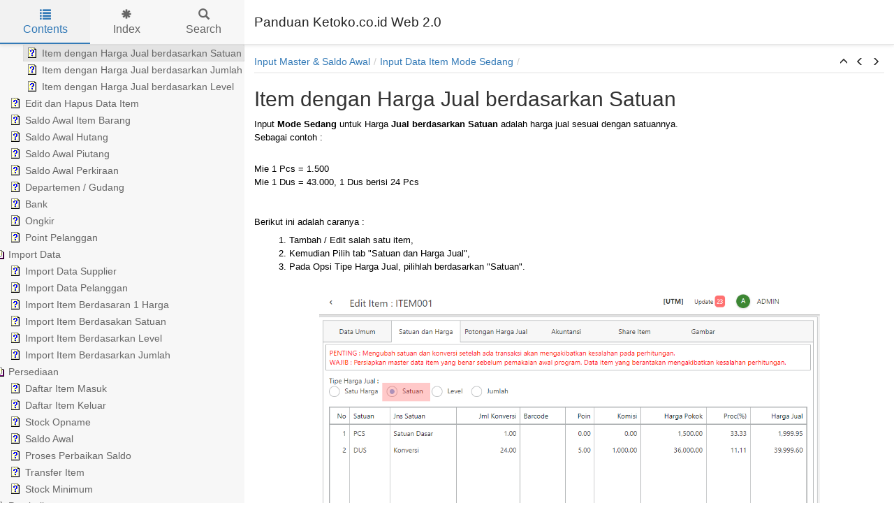

--- FILE ---
content_type: text/html
request_url: https://ketoko.co.id/panduan_v2/ItemdenganHargaJualberdasarkanS1.html
body_size: 3970
content:


<!DOCTYPE html>
<html lang="en">

<head>

  <meta charset="utf-8" />
  <meta http-equiv="X-UA-Compatible" content="IE=edge" />
  <meta name="generator" content="HelpNDoc Professional Edition 5.9.1.788">
  <meta name="viewport" content="width=device-width, initial-scale=1" />
  <link rel="icon" href="favicon.ico"/>

  <title>Item dengan Harga Jual berdasarkan Satuan</title>
  <meta name="description" content="" /> 
  <meta name="keywords" content="">



  

  <!-- Twitter Card data -->
  <meta name="twitter:card" content="summary">
  <meta name="twitter:title" content="Item dengan Harga Jual berdasarkan Satuan">
  <meta name="twitter:description" content="">

  <!-- Open Graph data -->
  <meta property="og:title" content="Item dengan Harga Jual berdasarkan Satuan" />
  <meta property="og:type" content="article" />
  <meta property="og:description" content="" />
  <meta property="og:site_name" content="Panduan Ketoko.co.id Web 2.0" /> 

  <!-- Bootstrap core CSS -->
  <link href="vendors/bootstrap-3.3.6/css/bootstrap.min.css" rel="stylesheet"/>

  <!-- IE10 viewport hack for Surface/desktop Windows 8 bug -->
  <link href="vendors/bootstrap-3.3.6/css/ie10-viewport-bug-workaround.css" rel="stylesheet"/>

  <!-- HTML5 shim and Respond.js for IE8 support of HTML5 elements and media queries -->
  <!--[if lt IE 9]>
      <script src="vendors/html5shiv-3.7.2/html5shiv.min.js"></script>
      <script src="vendors/respond-1.4.2/respond.min.js"></script>
    <![endif]-->

  <!-- JsTree styles -->
  <link href="vendors/jstree-3.3.2/themes/default/style.min.css" rel="stylesheet"/>

  <!-- Hnd styles -->
  <link href="css/layout.min.css" rel="stylesheet" />
  <link href="css/effects.min.css" rel="stylesheet" />
  <link href="css/theme-light-blue.min.css" rel="stylesheet" />
  <link href="css/print.min.css" rel="stylesheet" media="print" />
  <style type="text/css">nav { width: 350px} @media screen and (min-width:769px) { body.md-nav-expanded div#main { margin-left: 350px} body.md-nav-expanded header { padding-left: 364px} }</style>

  <!-- Content style -->
  <link href="css/hnd.content.css" rel="stylesheet" />

  



</head>

<body class="md-nav-expanded">



  <div id="skip-link">
    <a href="#main-content" class="element-invisible">Skip to main content</a>
  </div>

  <header class="headroom">
    <button class="hnd-toggle btn btn-default">
      <span class="sr-only">Toggle navigation</span>
      <span class="icon-bar"></span><span class="icon-bar"></span><span class="icon-bar"></span>        
    </button>
    <h1>Panduan Ketoko.co.id Web 2.0</h1>
    
  </header>

  <nav class="md-nav-expanded">
    <!-- Nav tabs -->
    <ul class="tab-tabs nav nav-tabs" role="tablist">
      <li id="nav-close"> 
        <button class="hnd-toggle btn btn-default">
          <span class="glyphicon glyphicon-remove" aria-hidden="true"></span>
        </button>
      </li>
      
	  
        <li role="presentation" class="tab active">
            <a href="#contents" id="tab-contents" aria-controls="contents" role="tab" data-toggle="tab">
                <i class="glyphicon glyphicon-list"></i>
                Contents
            </a>
        </li>
      
        <li role="presentation" class="tab">
            <a href="#index" id="tab-index" aria-controls="index" role="tab" data-toggle="tab">
                <i class="glyphicon glyphicon-asterisk"></i>
                Index
            </a>
        </li>
      
        <li role="presentation" class="tab">
            <a href="#search" id="tab-search" aria-controls="search" role="tab" data-toggle="tab">
                <i class="glyphicon glyphicon-search"></i>
                Search
            </a>
        </li>
      
    </ul>  <!-- /Nav tabs -->

    <!-- Tab panes -->
    <div class="tab-content">
	  
      <div role="tabpanel" class="tab-pane active" id="contents">
        <div id="toc" class="tree-container unselectable"
            data-url="_toc.json"
            data-openlvl="1"
        >
            
        </div>
      </div>  <!-- /contents-->
      
      <div role="tabpanel" class="tab-pane" id="index">
        <div id="keywords" class="tree-container unselectable"
            data-url="_keywords.json"
            data-openlvl="1"
        >
            
        </div>
      </div>  <!-- /index-->
      
      <div role="tabpanel" class="tab-pane" id="search">
        <div class="search-content">
          <div class="search-input">
            <form id="search-form">
              <div class="form-group">
                <div class="input-group">
                  <input type="text" class="form-control" id="input-search" name="input-search" placeholder="Search..." />
                  <span class="input-group-btn">
                    <button class="btn btn-default" type="submit">
                      <span class="glyphicon glyphicon-search" aria-hidden="true"></span>
                    </button>
                  </span>
                </div>
              </div>
            </form>
          </div>  <!-- /search-input -->
          <div class="search-result">
            <div id="search-info"></div>
            <div class="tree-container unselectable" id="search-tree"></div>
          </div>  <!-- /search-result -->
        </div>  <!-- /search-content -->
      </div>  <!-- /search-->
      
    </div>  <!-- /Tab panes -->

  </nav>

  <div id="main">

    <article>
        <div id="topic-content" class="container-fluid" 
		  data-hnd-id="ItemdenganHargaJualberdasarkanS1"
		  data-hnd-context="37"
		  data-hnd-title="Item dengan Harga Jual berdasarkan Satuan"
		>
            
                <div class="navigation">
                    <ol class="breadcrumb">
                        <li><a href="InputMasterSaldoAwal.html">Input Master &amp; Saldo Awal</a></li><li><a href="InputDataItemModeSedang1.html">Input Data Item Mode Sedang</a></li>
                    </ol>
                    <div class="nav-arrows">
                        <div class="btn-group btn-group-xs" role="group"><a class="btn btn-default" href="InputDataItemModeSedang1.html" title="Input Data Item Mode Sedang" role="button"><span class="glyphicon glyphicon-menu-up" aria-hidden="true"></span></a><a class="btn btn-default" href="InputDataItemModeSedang1.html" title="Input Data Item Mode Sedang" role="button"><span class="glyphicon glyphicon-menu-left" aria-hidden="true"></span></a><a class="btn btn-default" href="ItemdenganHargaJualberdasarkanJu.html" title="Item dengan Harga Jual berdasarkan Jumlah" role="button"><span class="glyphicon glyphicon-menu-right" aria-hidden="true"></span></a></div>
                    </div>
                </div> 
            

            <a id="main-content"></a>

            <h2>Item dengan Harga Jual berdasarkan Satuan</h2>

            <div class="main-content">
                
<p></p>
<p class="rvps6"><span class="rvts15">Input </span><span class="rvts17">Mode Sedang</span><span class="rvts15"> untuk Harga </span><span class="rvts17">Jual berdasarkan Satuan</span><span class="rvts15"> adalah harga jual sesuai dengan satuannya.</span><br/><span class="rvts15">Sebagai contoh :</span></p>
<p class="rvps6"><span class="rvts15"></span><br/><span class="rvts15">Mie 1 Pcs = 1.500</span><br/><span class="rvts15">Mie 1 Dus = 43.000, 1 Dus berisi 24 Pcs</span><br/><span class="rvts15"></span><br/><span class="rvts15"></span><br/><span class="rvts15">Berikut ini adalah caranya :</span></p>
<ol style="text-indent: 0px; padding: 0; margin: 0 0 0 50px; list-style-position: outside; list-style-type: decimal;">
<li value="1" class="rvps2"><span class="rvts15">Tambah / Edit salah satu item,</span></li>
<li value="2" class="rvps2"><span class="rvts15">Kemudian Pilih tab "Satuan dan Harga Jual",</span></li>
<li value="3" class="rvps2"><span class="rvts15">Pada Opsi Tipe Harga Jual, pilihlah berdasarkan "Satuan".</span><br/><span class="rvts15"><br/></span></li>
</ol>
<p class="rvps3"><img width="719" height="381" alt="" style="padding : 1px;" src="lib/Input Satuan edit.png"></p>
<p class="rvps2"><span class="rvts15"><br/></span></p>
<p class="rvps2"><span class="rvts15"><br/></span></p>
<ol style="text-indent: 0px; padding: 0; margin: 0 0 0 50px; list-style-position: outside; list-style-type: decimal;">
<li value="4" class="rvps2"><span class="rvts15">Mulailah dari Baris pertama / nomor satu </span><span class="rvts43">(1)</span><span class="rvts17"> </span><br/><span class="rvts17">Kolom Satuan</span><span class="rvts15"> adalah satuan Item paling kecil / dasar, contoh PCS,</span><br/><span class="rvts17">Kolom Jns Satuan</span><span class="rvts15"> akan terisi otomatis,</span><br/><span class="rvts17">Kolom Jml Konversi</span><span class="rvts15"> baris pertama akan terisi otomatis angka satu,</span><br/><span class="rvts17">Barcode </span><span class="rvts15">diisi kode barcode jika ada, </span><br/><span class="rvts17">Point </span><span class="rvts15">diisi jumlah point penjualan jika ada,</span><br/><span class="rvts17">Komisi sales</span><span class="rvts15"> diisi jika ada,</span><br/><span class="rvts17">Harga Pokok dan</span><span class="rvts15"> </span><span class="rvts17">Harga Jual</span><span class="rvts15"> diisi sesuai dengan harga pada satuan PCS,</span><br/><span class="rvts15"><br/></span></li>
<li value="5" class="rvps2"><span class="rvts15">Dilanjutkan baris kedua / nomor dua </span><span class="rvts43">(2)</span><br/><span class="rvts19">Satuan</span><span class="rvts22"> Berikutnya, contoh DUS</span><br/><span class="rvts17">Kolom Jns Satuan</span><span class="rvts15"> akan terisi otomatis,</span><br/><span class="rvts17">Kolom jml Konversi</span><span class="rvts15"> baris kedua harus diisi sendiri, contoh pada satu DUS berisi 24 PCS, maka diisi adalah 24.</span><br/><span class="rvts17">Harga Pokok dan</span><span class="rvts15"> </span><span class="rvts17">Harga Jual</span><span class="rvts15"> diisi sesuai dengan harga pada satuan DUS,</span><br/><span class="rvts15"><br/></span></li>
<li value="6" class="rvps2"><span class="rvts15">Dilanjutkan baris ketiga (Jika ada),</span><br/><span class="rvts17">Satuan</span><span class="rvts15"> Contoh = PAK BESAR</span><br/><span class="rvts17">Kolom Jns Satuan</span><span class="rvts15"> akan terisi otomatis,</span><br/><span class="rvts17">Kolom jml Konversi</span><span class="rvts15"> baris kedua harus diisi sendiri, contoh pada satu PAK berisi 6 DUS, maka yang diinput adalah jumlah total PCSnya adalah 144 PCS, Perhitungan dari 24 x 6 = 144.</span><br/><span class="rvts15"></span><br/><span class="rvts15"><br/></span></li>
<li value="7" class="rvps2"><span class="rvts15">Isikan Satuan berikutnya jika ada.</span></li>
<li value="8" class="rvps2"><span class="rvts15">Klik Tombol "Simpan" apabila sudah selesai.</span><br/><span class="rvts15"><br/></span></li>
</ol>
<p class="rvps2"><span class="rvts15"></span><br/><span class="rvts43">PENTING : Dilarang Mengubah satuan apabila telah mengisi saldo awal, atau transaksi yang berhubungan dengan item.</span></p>
<p></p>

            </div>
            
            <div id="topic_footer"><div id="topic_footer_content">Copyright &copy; 2016-2020 by Inspirasibiz. All Rights Reserved.</div></div>
        </div>  <!-- /#topic-content -->
    </article>

    <footer></footer>

  </div>  <!-- /#main -->

  <div class="mask" data-toggle="sm-nav-expanded"></div>
  
  <!-- Modal -->
  <div class="modal fade" id="hndModal" tabindex="-1" role="dialog" aria-labelledby="hndModalLabel">
    <div class="modal-dialog" role="document">
      <div class="modal-content">
        <div class="modal-header">
          <button type="button" class="close" data-dismiss="modal" aria-label="Close"><span aria-hidden="true">&times;</span></button>
          <h4 class="modal-title" id="hndModalLabel"></h4>
        </div>
        <div class="modal-body">
        </div>
        <div class="modal-footer">
          <button type="button" class="btn btn-primary modal-btn-close" data-dismiss="modal">Close</button>
        </div>
      </div>
    </div>
  </div>

  <!-- Scripts -->
  <script src="vendors/jquery-1.11.3/jquery.min.js"></script>
  <script src="vendors/bootstrap-3.3.6/js/bootstrap.min.js"></script>
  <script src="vendors/fastclick-1.0.6/fastclick.min.js"></script>
  <script src="vendors/markjs-8.8.3/jquery.mark.min.js"></script>
  <script src="vendors/uri-1.18.9/uri.min.js"></script>
  <!-- IE10 viewport hack for Surface/desktop Windows 8 bug -->
  <script src="vendors/bootstrap-3.3.6/js/ie10-viewport-bug-workaround.js"></script>
  
  <!-- Headroom -->
  <script src="vendors/headroom-0.9.3/headroom.min.js"></script>
  <script src="vendors/headroom-0.9.3/jquery.headroom.min.js"></script>

  <!-- JsTree -->
  <script src="vendors/jstree-3.3.2/jstree.min.js"></script>

  <!-- HelpNDoc scripts -->
  <script src="_translations.js"></script>
  <script src="js/hndsd.min.js"></script>
  <script src="js/hndse.min.js"></script>
  <script src="js/app.min.js"></script>

  <!-- Scripts -->
  <script>
    $(function() {
      // Instanciate FastClick
      Origami.fastclick(document.body);
      // Create the app
      var app = new Hnd.App();
      // Update translations
      hnd_ut(app);
	  // Custom JS
	  
      // Boot the app
      app.Boot();
    });
  </script>



</body>

</html>



--- FILE ---
content_type: text/css
request_url: https://ketoko.co.id/panduan_v2/css/layout.min.css
body_size: 12785
content:
/*!
 * HelpNDoc HTML template
 * Copyright (C) IBE Software - All rights reserved.
 * Can only be used in documentation generated by HelpNDoc: http://www.helpndoc.com
 */.unselectable{-moz-user-select:-moz-none;-khtml-user-select:none;-webkit-user-select:none;-ms-user-select:none;user-select:none}.element-invisible{position:absolute !important;clip:rect(1px, 1px, 1px, 1px);overflow:hidden;height:1px}body{background-color:#fff}@media screen and (max-width: 768px){body.sm-nav-expanded{overflow:hidden}}@media screen and (max-width: 768px){body.sm-nav-expanded nav{left:0;opacity:1}}@media screen and (max-width: 768px){body.sm-nav-expanded .mask{visibility:visible;opacity:0.5}}@media screen and (max-width: 768px){body.sm-nav-expanded .header-up nav{margin-top:0}}@media screen and (min-width: 769px){body.md-nav-expanded div#main{margin-left:350px}}@media screen and (min-width: 769px){body.md-nav-expanded header{padding-left:364px}}@media screen and (min-width: 769px){body.md-nav-expanded nav{left:0;opacity:1}}a{color:#337ab7;text-decoration:none}a:focus,a:hover{color:#285f8f;text-decoration:underline}header{background-color:#fff;border-bottom:1px solid #d9d9d9;box-shadow:0 1px 5px rgba(0,0,0,0.1);padding:10px 14px;position:fixed;top:0;left:0;right:0;height:64px;min-height:64px;z-index:2;display:flex;flex-wrap:nowrap;align-content:flex-start;align-items:center}@media screen and (max-width: 768px){header.slideUp.headroom--not-bottom{box-shadow:none;top:-64px}}header .hnd-toggle{background-color:transparent;border-color:transparent;margin-right:10px;padding:9px}@media screen and (min-width: 769px){header .hnd-toggle{display:none}}header .hnd-toggle .icon-bar{background-color:#666;display:block;width:22px;height:2px;border-radius:1px}header .hnd-toggle .icon-bar+.icon-bar{margin-top:4px}header h1{margin:0;flex-grow:1;font-size:19px;font-weight:500;line-height:normal;overflow:hidden;text-overflow:ellipsis;white-space:nowrap}header .logo{margin-left:10px;max-height:44px}nav{background-color:#f7f7f7;border:0;opacity:0;position:fixed;top:0;left:-350px;bottom:0;width:350px;z-index:3;overflow:hidden;display:flex;flex-direction:column;flex-wrap:nowrap}@media screen and (max-width: 768px){nav{box-shadow:1px 0 5px rgba(0,0,0,0.1);left:-90%;width:90% !important;margin-top:0;z-index:5}}nav .tab-tabs{border-bottom:1px solid #d9d9d9;box-shadow:0 1px 5px rgba(0,0,0,0.1);display:flex;justify-content:space-around;align-items:stretch;height:64px;min-height:64px;margin:0;padding:0}nav .tab-tabs .hnd-toggle{background-color:#eaeaea;margin:0 16px 0 14px;padding:6px 13px}nav .tab-tabs .hnd-toggle:hover{background-color:#f7f7f7}@media screen and (min-width: 769px){nav .tab-tabs .hnd-toggle{display:none}}nav .tab-tabs li{font-size:16px;height:100%;list-style:none;overflow:hidden;position:relative;text-align:center;float:none;margin-bottom:0}nav .tab-tabs li a{min-height:100%;display:flex;flex-direction:column;justify-content:center;align-items:center;align-content:stretch;text-overflow:ellipsis;cursor:pointer !important;border:0 !important;border-color:transparent !important;border-radius:0 !important;margin:0 !important;padding:0 !important;line-height:initial !important}nav .tab-tabs li .glyphicon{margin-bottom:5px}nav .tab-tabs li#nav-close{align-self:center;height:auto;min-width:70px}@media screen and (min-width: 769px){nav .tab-tabs li#nav-close{min-width:0}}nav .tab-tabs li+li{flex-grow:1}nav .tab-tabs>li>a,nav .tab-tabs>li.active>a,nav .tab-tabs>li.active>a:focus,nav .tab-tabs>li.active>a:hover{color:#666}nav .tab-tabs>li.active>a{background-color:#ddd;color:#337ab7}nav .tab-tabs>li>a:focus,nav .tab-tabs>li>a:hover,nav .tab-tabs>li.active>a:focus,nav .tab-tabs>li.active>a:hover{background-color:#eaeaea;color:#337ab7}nav .tab-tabs>li.tab::after{content:"";background:#337ab7;height:2px;position:absolute;width:100%;left:0;bottom:0;transform:scale(0)}nav .tab-tabs>li.tab.active::after,nav .tab-tabs>li.tab:hover::after{transform:scale(1)}nav .tab-tabs>li.active>a{background-color:#f2f2f2}nav .tab-content{flex-grow:1;overflow:auto}nav .search-input{margin:7px}@media screen and (max-width: 768px){nav .search-input #input-search{font-size:16px}}nav #search-info{border-left:2px solid #ddd;display:none;margin:7px;padding:5px}@media screen and (max-width: 768px){nav #search-info{font-size:16px}}.mask{background-color:#000;visibility:hidden;opacity:0;position:fixed;top:0;left:0;right:0;bottom:0;z-index:4}div#main{margin:64px 0 0 0;z-index:1}div#main>article{padding:14px}div#main>article mark{background-color:#ffff7b;padding:0}div#main>article .navigation{border-bottom:2px solid #f2f2f2;display:flex;margin-bottom:20px}div#main>article .navigation:empty{border:0}div#main>article .navigation .breadcrumb{background-color:transparent;border-radius:0;flex-grow:1;margin-bottom:0;padding:0 0 5px 0}div#main>article .navigation .breadcrumb>li::after{padding:0 5px;color:#d9d9d9;content:"/"}div#main>article .navigation .breadcrumb>li+li::before{content:none;padding:0}div#main>article .navigation .nav-arrows{flex-shrink:0;margin-bottom:4px}div#main>article .navigation .nav-arrows a{border:0;background-color:transparent;color:#333;padding:1px 6px}div#main>article .navigation .nav-arrows a:hover,div#main>article .navigation .nav-arrows a:focus:hover{color:#337ab7}div#main>article #topic_footer{margin-top:14px}#topic-content{padding:0}#topic-content table{border-collapse:separate}#topic-content img{max-width:100%;vertical-align:inherit !important}.jstree .jstree-anchor{text-shadow:inherit}.jstree .jstree-node .jstree-clicked{background:#ddd;border-color:#aaa}.jstree .jstree-node .jstree-hovered{background:#eaeaea;border-color:#b7b7b7}.jstree .jstree-node.jstree-closed>.jstree-icon.jstree-ocl,.jstree .jstree-node.jstree-open>.jstree-icon.jstree-ocl{background-color:transparent;background-image:none;background-position:0 0}.jstree .jstree-node.jstree-closed>.jstree-icon.jstree-ocl:before,.jstree .jstree-node.jstree-open>.jstree-icon.jstree-ocl:before{content:"\e250";color:#666;font-family:'Glyphicons Halflings';font-style:normal;font-size:10px}@media screen and (max-width: 768px){.jstree .jstree-node.jstree-closed>.jstree-icon.jstree-ocl:before,.jstree .jstree-node.jstree-open>.jstree-icon.jstree-ocl:before{font-size:16px}}.jstree .jstree-node.jstree-closed>.jstree-icon.jstree-ocl:hover:before,.jstree .jstree-node.jstree-open>.jstree-icon.jstree-ocl:hover:before{color:#337ab7}.jstree .jstree-node.jstree-open>.jstree-icon.jstree-ocl:before{content:"\e252"}.jstree .jstree-node.jstree-open>.jstree-anchor>.icon-default{background:transparent url(../vendors/helpndoc-5/icons/1.png) no-repeat center center !important}.jstree .jstree-node.jstree-closed>.jstree-anchor>.icon-default{background:transparent url(../vendors/helpndoc-5/icons/0.png) no-repeat center center !important}.jstree .jstree-node .icon-default{background:transparent url(../vendors/helpndoc-5/icons/8.png) no-repeat center center !important}.jstree .jstree-node .icon-0{background:transparent url(../vendors/helpndoc-5/icons/0.png) no-repeat center center !important}.jstree .jstree-node .icon-1{background:transparent url(../vendors/helpndoc-5/icons/1.png) no-repeat center center !important}.jstree .jstree-node .icon-2{background:transparent url(../vendors/helpndoc-5/icons/2.png) no-repeat center center !important}.jstree .jstree-node .icon-3{background:transparent url(../vendors/helpndoc-5/icons/3.png) no-repeat center center !important}.jstree .jstree-node .icon-4{background:transparent url(../vendors/helpndoc-5/icons/4.png) no-repeat center center !important}.jstree .jstree-node .icon-5{background:transparent url(../vendors/helpndoc-5/icons/5.png) no-repeat center center !important}.jstree .jstree-node .icon-6{background:transparent url(../vendors/helpndoc-5/icons/6.png) no-repeat center center !important}.jstree .jstree-node .icon-7{background:transparent url(../vendors/helpndoc-5/icons/7.png) no-repeat center center !important}.jstree .jstree-node .icon-8{background:transparent url(../vendors/helpndoc-5/icons/8.png) no-repeat center center !important}.jstree .jstree-node .icon-9{background:transparent url(../vendors/helpndoc-5/icons/9.png) no-repeat center center !important}.jstree .jstree-node .icon-10{background:transparent url(../vendors/helpndoc-5/icons/10.png) no-repeat center center !important}.jstree .jstree-node .icon-11{background:transparent url(../vendors/helpndoc-5/icons/11.png) no-repeat center center !important}.jstree .jstree-node .icon-12{background:transparent url(../vendors/helpndoc-5/icons/12.png) no-repeat center center !important}.jstree .jstree-node .icon-13{background:transparent url(../vendors/helpndoc-5/icons/13.png) no-repeat center center !important}.jstree .jstree-node .icon-14{background:transparent url(../vendors/helpndoc-5/icons/14.png) no-repeat center center !important}.jstree .jstree-node .icon-15{background:transparent url(../vendors/helpndoc-5/icons/15.png) no-repeat center center !important}.jstree .jstree-node .icon-16{background:transparent url(../vendors/helpndoc-5/icons/16.png) no-repeat center center !important}.jstree .jstree-node .icon-17{background:transparent url(../vendors/helpndoc-5/icons/17.png) no-repeat center center !important}.jstree .jstree-node .icon-18{background:transparent url(../vendors/helpndoc-5/icons/18.png) no-repeat center center !important}.jstree .jstree-node .icon-19{background:transparent url(../vendors/helpndoc-5/icons/19.png) no-repeat center center !important}.jstree .jstree-node .icon-20{background:transparent url(../vendors/helpndoc-5/icons/20.png) no-repeat center center !important}.jstree .jstree-node .icon-21{background:transparent url(../vendors/helpndoc-5/icons/21.png) no-repeat center center !important}.jstree .jstree-node .icon-22{background:transparent url(../vendors/helpndoc-5/icons/22.png) no-repeat center center !important}.jstree .jstree-node .icon-23{background:transparent url(../vendors/helpndoc-5/icons/23.png) no-repeat center center !important}.jstree .jstree-node .icon-24{background:transparent url(../vendors/helpndoc-5/icons/24.png) no-repeat center center !important}.jstree .jstree-node .icon-25{background:transparent url(../vendors/helpndoc-5/icons/25.png) no-repeat center center !important}.jstree .jstree-node .icon-26{background:transparent url(../vendors/helpndoc-5/icons/26.png) no-repeat center center !important}.jstree .jstree-node .icon-27{background:transparent url(../vendors/helpndoc-5/icons/27.png) no-repeat center center !important}.jstree .jstree-node .icon-28{background:transparent url(../vendors/helpndoc-5/icons/28.png) no-repeat center center !important}.jstree .jstree-node .icon-29{background:transparent url(../vendors/helpndoc-5/icons/29.png) no-repeat center center !important}.jstree .jstree-node .icon-30{background:transparent url(../vendors/helpndoc-5/icons/30.png) no-repeat center center !important}.jstree .jstree-node .icon-31{background:transparent url(../vendors/helpndoc-5/icons/31.png) no-repeat center center !important}.jstree .jstree-node .icon-32{background:transparent url(../vendors/helpndoc-5/icons/32.png) no-repeat center center !important}.jstree .jstree-node .icon-33{background:transparent url(../vendors/helpndoc-5/icons/33.png) no-repeat center center !important}.jstree .jstree-node .icon-34{background:transparent url(../vendors/helpndoc-5/icons/34.png) no-repeat center center !important}.jstree .jstree-node .icon-35{background:transparent url(../vendors/helpndoc-5/icons/35.png) no-repeat center center !important}.jstree .jstree-node .icon-36{background:transparent url(../vendors/helpndoc-5/icons/36.png) no-repeat center center !important}.jstree .jstree-node .icon-37{background:transparent url(../vendors/helpndoc-5/icons/37.png) no-repeat center center !important}.jstree .jstree-node .icon-38{background:transparent url(../vendors/helpndoc-5/icons/38.png) no-repeat center center !important}.jstree .jstree-node .icon-39{background:transparent url(../vendors/helpndoc-5/icons/39.png) no-repeat center center !important}.jstree .jstree-node .icon-40{background:transparent url(../vendors/helpndoc-5/icons/40.png) no-repeat center center !important}.jstree .jstree-node .icon-41{background:transparent url(../vendors/helpndoc-5/icons/41.png) no-repeat center center !important}.modal-body .relative-list{margin:0;padding:5px}.modal-body .relative-list li{list-style:none;margin:0;padding:0}@media screen and (max-width: 768px){.modal-body .relative-list li{font-size:1.1em;font-weight:700}}.modal-body .relative-list li a{color:#333;display:block;padding:5px}@media screen and (max-width: 768px){.modal-body .relative-list li a{padding:10px}}.modal-body .relative-list li a:hover{background-color:#f2f2f2;text-decoration:none}


--- FILE ---
content_type: text/css
request_url: https://ketoko.co.id/panduan_v2/css/theme-light-blue.min.css
body_size: 2428
content:
/*!
 * HelpNDoc HTML template
 * Copyright (C) IBE Software - All rights reserved.
 * Can only be used in documentation generated by HelpNDoc: http://www.helpndoc.com
 */a{color:#337ab7}a:focus,a:hover{color:#22527b}header{background-color:#fff;border-bottom-color:#e6e6e6;color:#222}header .hnd-toggle .icon-bar{background-color:#6f6f6f}header .hnd-toggle.active,header .hnd-toggle:active,header .hnd-toggle.focus,header .hnd-toggle:focus,header .hnd-toggle:active:focus,header .hnd-toggle:hover{background-color:#f5f5f5;border-color:#dbdbdb}header .hnd-toggle.active .icon-bar,header .hnd-toggle:active .icon-bar,header .hnd-toggle.focus .icon-bar,header .hnd-toggle:focus .icon-bar,header .hnd-toggle:active:focus .icon-bar,header .hnd-toggle:hover .icon-bar{background-color:#337ab7}nav{background-color:#f7f7f7}nav .tab-tabs{border-bottom-color:#dedede}nav .tab-tabs .hnd-toggle{background-color:#f2f2f2;border-color:#dedede;color:#666}nav .tab-tabs .hnd-toggle.active,nav .tab-tabs .hnd-toggle:active,nav .tab-tabs .hnd-toggle.focus,nav .tab-tabs .hnd-toggle:focus,nav .tab-tabs .hnd-toggle:active:focus,nav .tab-tabs .hnd-toggle:hover{background-color:#ededed;border-color:#d3d3d3;color:#337ab7}nav .tab-tabs>li>a,nav .tab-tabs>li.active>a,nav .tab-tabs>li.active>a:focus,nav .tab-tabs>li.active>a:hover{color:#666}nav .tab-tabs>li.active>a{background-color:#f2f2f2;color:#337ab7}nav .tab-tabs>li>a:focus,nav .tab-tabs>li>a:hover,nav .tab-tabs>li.active>a:focus,nav .tab-tabs>li.active>a:hover{background-color:#ededed;color:#337ab7}nav .tab-tabs>li.tab::after{background:#337ab7}nav #search-info{border-left-color:#666;color:#666}.jstree .jstree-anchor{color:#666}.jstree .jstree-node .jstree-clicked{background-color:#e3e3e3;border-color:#d6d6d6}.jstree .jstree-node .jstree-hovered{background-color:#d8d8d8;border-color:#ccc}.jstree .jstree-node.jstree-closed>.jstree-icon.jstree-ocl:before,.jstree .jstree-node.jstree-open>.jstree-icon.jstree-ocl:before{color:#666}.jstree .jstree-node.jstree-closed>.jstree-icon.jstree-ocl:hover:before,.jstree .jstree-node.jstree-open>.jstree-icon.jstree-ocl:hover:before{color:#337ab7}div#main>article .navigation{border-bottom-color:#f2f2f2}div#main>article .navigation .breadcrumb>li::after{color:#ccc}div#main>article .navigation .nav-arrows a{color:#222}div#main>article .navigation .nav-arrows a:hover,div#main>article .navigation .nav-arrows a:focus:hover{color:#337ab7}


--- FILE ---
content_type: text/css
request_url: https://ketoko.co.id/panduan_v2/css/hnd.content.css
body_size: 10495
content:
/* ========== Text Styles ========== */
hr { color: #000000}
.main-content, .main-content table span.rvts0 /* Normal text */
{
 font-size: 10pt;
 font-family: 'Arial', 'Helvetica', sans-serif;
 font-style: normal;
 font-weight: normal;
 color: #000000;
 text-decoration: none;
}
span.rvts1 /* Heading */
{
 font-weight: bold;
 color: #0000ff;
}
span.rvts2 /* Subheading */
{
 font-weight: bold;
 color: #000080;
}
span.rvts3 /* Keywords */
{
 font-style: italic;
 color: #800000;
}
a.rvts4, span.rvts4 /* Jump 1 */
{
 color: #008000;
 text-decoration: underline;
}
a.rvts5, span.rvts5 /* Jump 2 */
{
 color: #008000;
 text-decoration: underline;
}
span.rvts6
{
}
span.rvts7
{
 font-weight: bold;
 color: #0000ff;
}
span.rvts8
{
 font-weight: bold;
 color: #000080;
}
span.rvts9
{
 font-style: italic;
 color: #800000;
}
a.rvts10, span.rvts10
{
 color: #008000;
 text-decoration: underline;
}
span.rvts11
{
 font-size: 26pt;
 font-family: 'Tahoma', 'Geneva', sans-serif;
 font-weight: bold;
}
span.rvts12
{
 font-size: 26pt;
 font-family: 'Tahoma', 'Geneva', sans-serif;
}
span.rvts13 /* Font Style */
{
 font-family: 'Tahoma', 'Geneva', sans-serif;
 font-style: italic;
 color: #c0c0c0;
}
a.rvts14, span.rvts14 /* Font Style */
{
 font-family: 'Tahoma', 'Geneva', sans-serif;
 font-style: italic;
 color: #6666ff;
 text-decoration: underline;
}
span.rvts15
{
 font-family: 'Tahoma', 'Geneva', sans-serif;
 color: #000000;
}
a.rvts16, span.rvts16
{
 color: #0000ff;
 text-decoration: underline;
}
span.rvts17
{
 font-family: 'Tahoma', 'Geneva', sans-serif;
 font-weight: bold;
 color: #000000;
}
a.rvts18, span.rvts18
{
 font-family: 'Tahoma', 'Geneva', sans-serif;
 font-weight: bold;
 color: #0000ff;
 text-decoration: underline;
}
span.rvts19
{
 font-family: 'Tahoma', 'Geneva', sans-serif;
 font-weight: bold;
 color: ;
}
span.rvts20
{
 font-family: 'Tahoma', 'Geneva', sans-serif;
 font-weight: bold;
}
span.rvts21
{
 font-family: 'Tahoma', 'Geneva', sans-serif;
}
span.rvts22
{
 font-family: 'Tahoma', 'Geneva', sans-serif;
 color: ;
}
a.rvts23, span.rvts23
{
 font-family: 'Tahoma', 'Geneva', sans-serif;
 color: #000000;
 text-decoration: underline;
}
span.rvts24
{
 color: #000000;
}
a.rvts25, span.rvts25
{
 font-family: 'Tahoma', 'Geneva', sans-serif;
 color: #0000ff;
 text-decoration: underline;
}
span.rvts26
{
 font-size: 11pt;
 font-family: 'Tahoma', 'Geneva', sans-serif;
 font-weight: bold;
 color: #000000;
 text-decoration: underline;
}
span.rvts27
{
 font-family: 'Tahoma', 'Geneva', sans-serif;
 color: #000000;
}
span.rvts28
{
 color: #000000;
 background-color: #ffffff;
}
span.rvts29
{
 font-weight: bold;
 color: #000000;
 background-color: #ffffff;
}
span.rvts30
{
 font-family: 'Tahoma', 'Geneva', sans-serif;
 color: #000000;
 background-color: #ffffff;
}
span.rvts31
{
 font-family: 'Tahoma', 'Geneva', sans-serif;
 font-weight: bold;
 color: #000000;
}
span.rvts32
{
 font-family: 'Tahoma', 'Geneva', sans-serif;
 font-style: italic;
 font-weight: bold;
 color: #000000;
}
span.rvts33
{
 font-size: 8pt;
 font-family: 'Tahoma', 'Geneva', sans-serif;
 color: #808080;
}
span.rvts34
{
 font-family: 'Tahoma', 'Geneva', sans-serif;
 color: #000000;
 text-decoration: underline;
}
a.rvts35, span.rvts35
{
 font-family: 'Tahoma', 'Geneva', sans-serif;
 color: #0000ff;
 text-decoration: underline;
}
a.rvts36, span.rvts36
{
 color: #0000ff;
 text-decoration: underline;
}
span.rvts37
{
 font-family: 'Tahoma', 'Geneva', sans-serif;
 font-style: italic;
 color: #000000;
}
span.rvts38
{
 font-family: 'Tahoma', 'Geneva', sans-serif;
 font-style: italic;
 font-weight: bold;
 color: #ff0000;
 text-decoration: underline;
}
a.rvts39, span.rvts39
{
 font-family: 'Tahoma', 'Geneva', sans-serif;
 font-style: italic;
 color: #0000ff;
 text-decoration: underline;
}
span.rvts40
{
 font-family: 'Tahoma', 'Geneva', sans-serif;
 font-style: italic;
 color: #000000;
 text-decoration: underline;
}
span.rvts41
{
 font-weight: bold;
 color: #000000;
}
span.rvts42
{
 font-family: 'Tahoma', 'Geneva', sans-serif;
 font-style: italic;
 font-weight: bold;
 color: #ff0000;
}
span.rvts43
{
 font-family: 'Tahoma', 'Geneva', sans-serif;
 font-weight: bold;
 color: #ff0000;
}
span.rvts44
{
 color: #000000;
 text-decoration: underline;
}
span.rvts45
{
 font-weight: bold;
}
span.rvts46
{
 font-size: 11pt;
 color: #000000;
}
span.rvts47
{
 font-family: 'Tahoma', 'Geneva', sans-serif;
 font-weight: bold;
 color: #ff0000;
 text-decoration: underline;
}
span.rvts48
{
 font-family: 'Tahoma', 'Geneva', sans-serif;
 color: #993399;
}
span.rvts49
{
 font-family: 'Tahoma', 'Geneva', sans-serif;
 color: #ffc000;
}
span.rvts50
{
 font-family: 'Tahoma', 'Geneva', sans-serif;
 color: #00b050;
}
span.rvts51
{
 font-family: 'Tahoma', 'Geneva', sans-serif;
 color: #0070c0;
}
span.rvts52
{
 font-family: 'Tahoma', 'Geneva', sans-serif;
 color: #7030a0;
}
span.rvts53
{
 font-family: 'Tahoma', 'Geneva', sans-serif;
 color: #ff0000;
}
span.rvts54
{
 font-family: 'Tahoma', 'Geneva', sans-serif;
 color: #b266b2;
}
span.rvts55
{
 font-family: 'Tahoma', 'Geneva', sans-serif;
 color: #00bfbf;
}
span.rvts56
{
 font-family: 'Tahoma', 'Geneva', sans-serif;
 color: #00527f;
}
span.rvts57
{
 font-family: 'segoe ui';
 color: #333333;
 background-color: #ffffff;
}
span.rvts58
{
 font-family: 'segoe ui';
 font-weight: bold;
 color: #333333;
 background-color: #ffffff;
}
span.rvts59
{
 font-family: 'Tahoma', 'Geneva', sans-serif;
 color: #0000ff;
 text-decoration: underline;
}
span.rvts60
{
 font-size: 11pt;
 font-family: 'Tahoma', 'Geneva', sans-serif;
 color: #000000;
}
span.rvts61
{
 font-size: 9pt;
 font-family: 'Tahoma', 'Geneva', sans-serif;
 font-style: italic;
 font-weight: bold;
 color: #ff0000;
 text-decoration: underline;
}
span.rvts62
{
 font-family: 'Tahoma', 'Geneva', sans-serif;
 font-style: italic;
 font-weight: bold;
 color: #000000;
 text-decoration: underline;
}
a.rvts63, span.rvts63
{
 font-style: italic;
 font-weight: bold;
 color: #0000ff;
 text-decoration: underline;
}
a.rvts64, span.rvts64
{
 font-family: 'Tahoma', 'Geneva', sans-serif;
 color: #0000ff;
 text-decoration: underline;
}
span.rvts65
{
 font-family: 'Tahoma', 'Geneva', sans-serif;
 font-style: italic;
 font-weight: bold;
}
span.rvts66
{
 font-size: 12pt;
 font-family: 'Tahoma', 'Geneva', sans-serif;
 font-weight: bold;
}
span.rvts67
{
 font-family: 'Times New Roman', 'Times', serif;
}
span.rvts68
{
 font-family: 'Times New Roman', 'Times', serif;
 color: #515151;
}
/* ========== Para Styles ========== */
p,ul,ol /* Paragraph Style */
{
 text-align: left;
 text-indent: 0px;
 padding: 0px 0px 0px 0px;
 margin: 0px 0px 0px 0px;
}
.rvps1 /* Centered */
{
 text-align: center;
}
.rvps2
{
}
.rvps3
{
 text-align: center;
}
.rvps4
{
 text-align: center;
 text-indent: 0px;
 page-break-after: avoid;
 padding: 0px 0px 0px 0px;
 margin: 16px 0px 4px 0px;
}
.rvps5 /* Paragraph Style */
{
 text-align: center;
 border-color: #c0c0c0;
 border-style: solid;
 border-width: 1px;
 border-right: none;
 border-left: none;
 padding: 2px 0px 2px 0px;
 margin: 7px 0px 7px 0px;
}
.rvps6
{
 margin: 7px 0px 7px 0px;
}
.rvps7
{
 text-align: center;
 margin: 7px 0px 7px 0px;
}
.rvps8
{
 margin: 10px 10px 10px 10px;
}
.rvps9
{
 margin: 10px 0px 10px 0px;
}
.rvps10
{
 text-indent: 48px;
}
.rvps11
{
 margin: 7px 0px 7px 48px;
}
.rvps12
{
 text-align: center;
 margin: 7px 0px 7px 48px;
}
.rvps13
{
 margin: 7px 0px 0px 0px;
}
.rvps14
{
 text-align: center;
 margin: 7px 0px 0px 0px;
}
.rvps15
{
 text-align: center;
 margin: 10px 0px 10px 0px;
}
.rvps16
{
 text-align: justify;
 text-justify: inter-word;
 text-align-last: auto;
 margin: 7px 0px 7px 0px;
}
.rvps17
{
 margin: 0px 0px 0px 24px;
}
.rvps18
{
 text-indent: 48px;
 margin: 0px 0px 0px 24px;
}
.rvps19
{
 margin: 0px 0px 0px 48px;
}
.rvps20
{
 margin: 0px 0px 21px 0px;
}
.rvps21
{
 text-align: center;
 margin: 0px 0px 21px 0px;
}
/* ========== Lists ========== */
.list0 {text-indent: 0px; padding: 0; margin: 0 0 0 50px; list-style-position: outside; list-style-type: disc;}
.list1 {text-indent: 0px; padding: 0; margin: 0 0 0 50px; list-style-position: outside; list-style-type: circle;}
.list2 {text-indent: 0px; padding: 0; margin: 0 0 0 50px; list-style-position: outside; list-style-type: square;}
.list3 {text-indent: 0px; padding: 0; margin: 0 0 0 50px; list-style-position: outside; list-style-type: decimal;}
.list4 {text-indent: 0px; padding: 0; margin: 0 0 0 40px; list-style-position: outside; list-style-type: decimal;}
.list5 {text-indent: 0px; padding: 0; margin: 0 0 0 40px; list-style-position: outside; list-style-type: circle;}
.list6 {text-indent: 0px; padding: 0; margin: 0 0 0 40px; list-style-position: outside; list-style-type: square;}
.list7 {text-indent: 0px; padding: 0; margin: 0 0 0 24px; list-style-position: outside; list-style-type: decimal;}
.list8 {text-indent: 0px; padding: 0; margin: 0 0 0 48px; list-style-position: outside; list-style-type: decimal;}
.list9 {text-indent: 0px; padding: 0; margin: 0 0 0 40px; list-style-position: outside; list-style-type: disc;}
.list10 {text-indent: 0px; padding: 0; margin: 0 0 0 55px; list-style-position: outside; list-style-type: disc;}
.list11 {text-indent: 0px; padding: 0; margin: 0 0 0 55px; list-style-position: outside; list-style-type: circle;}
.list12 {text-indent: 0px; padding: 0; margin: 0 0 0 55px; list-style-position: outside; list-style-type: square;}
.list13 {text-indent: 0px; padding: 0; margin: 0 0 0 55px; list-style-position: outside; list-style-type: decimal;}
.list14 {text-indent: 0px; padding: 0; margin: 0 0 0 24px; list-style-position: outside; list-style-type: disc;}
.list15 {text-indent: 0px; padding: 0; margin: 0 0 0 48px; list-style-position: outside; list-style-type: circle;}
.list16 {text-indent: 0px; padding: 0; margin: 0 0 0 48px; list-style-position: outside; list-style-type: square;}
.list17 {text-indent: 0px; padding: 0; margin: 0 0 0 48px; list-style-position: outside; list-style-type: disc;}


--- FILE ---
content_type: application/javascript
request_url: https://ketoko.co.id/panduan_v2/js/hndsd.min.js
body_size: 143648
content:
var aTl=[['PanduanKetokocoid.html','Panduan%20Ketoko%2Eco%2Eid'],['MembukaProgramPertamaKali.html','Membuka%20Program%20Pertama%20Kali'],['MelakukanRegistrasiKetokocoid.html','Melakukan%20Registrasi%20Ketoko%2Eco%2Eid'],['SetupWebsiteKetokocoiduntukperta.html','Setup%20Website%20Ketoko%2Eco%2Eid%20untuk%20pertama%20kali'],['PanduanPenggunaanBilling.html','Panduan%20Penggunaan%20Billing'],['MelakukanOrderPaket.html','Melakukan%20Order%20Paket'],['MelakukanKonfirmasiPembayaran.html','Melakukan%20Konfirmasi%20Pembayaran'],['MelihatLayanan.html','Melihat%20Layanan'],['PerpanjangLayanan.html','Perpanjang%20%20Layanan'],['UpgradeLayanan.html','Upgrade%20Layanan'],['MengelolaDataPerusahaanPasswordD.html','Mengelola%20Data%20Perusahaan%20%28Password%20%26amp%3B%20Data%20Perusahaan%29'],['MengelolaDataPribadi.html','Mengelola%20Data%20Pribadi'],['MenggantiPasswordBilling.html','Mengganti%20Password%20Billing'],['PengenalanbagianbagianProgram.html','Pengenalan%20bagian%2Dbagian%20Program'],['MenuMasterData.html','Menu%20Master%20Data'],['MenuPembelian.html','Menu%20Pembelian'],['MenuPenjualan.html','Menu%20Penjualan'],['MenuPersediaan.html','Menu%20Persediaan'],['MenuAkuntansi.html','Menu%20Akuntansi'],['MenuLaporan.html','Menu%20Laporan'],['MenuPengaturan.html','Menu%20Pengaturan'],['TampilanDaftarPencarian.html','Tampilan%20Daftar%20Pencarian'],['TampilanDaftarItem.html','Tampilan%20Daftar%20Item'],['TampilanDaftarTransaksi.html','Tampilan%20Daftar%20Transaksi'],['InputMasterSaldoAwal.html','Input%20Master%20%26amp%3B%20Saldo%20Awal'],['InputDataJenisSatuanMerek1.html','Input%20Data%20Jenis%2C%20Satuan%2C%20Merek'],['InputDataSupplier.html','Input%20Data%20Supplier'],['InputDataPelanggan.html','Input%20Data%20Pelanggan'],['InputDataSales.html','Input%20Data%20Sales'],['InputDataItemBarang1.html','Input%20Data%20Item%20/%20Barang'],['InputDataItemModeMudah1.html','Input%20Data%20Item%20Mode%20Mudah'],['InputDataItemModeSedang1.html','Input%20Data%20Item%20Mode%20Sedang'],['ItemdenganHargaJualberdasarkanS1.html','Item%20dengan%20Harga%20Jual%20berdasarkan%20Satuan'],['ItemdenganHargaJualberdasarkanJu.html','Item%20dengan%20Harga%20Jual%20berdasarkan%20Jumlah'],['ItemdenganHargaJualberdasarkanLe.html','Item%20dengan%20Harga%20Jual%20berdasarkan%20Level'],['EditdanHapusDataItem1.html','Edit%20dan%20Hapus%20Data%20Item'],['SaldoAwalItemBarang1.html','Saldo%20Awal%20Item%20Barang'],['SaldoAwalHutang2.html','Saldo%20Awal%20Hutang'],['SaldoAwalPiutang.html','Saldo%20Awal%20Piutang'],['SaldoAwalPerkiraan2.html','Saldo%20Awal%20Perkiraan'],['DepartemenGudang.html','Departemen%20/%20Gudang'],['Bank.html','Bank'],['Ongkir.html','Ongkir'],['PointPelanggan.html','Point%20Pelanggan'],['ImportData.html','Import%20Data'],['ImportDataSupplier.html','Import%20Data%20Supplier'],['ImportDataPelanggan.html','Import%20Data%20Pelanggan'],['ImportItemBerdasaran1Harga.html','Import%20Item%20Berdasaran%201%20Harga'],['ImportItemBerdasakanSatuan.html','Import%20Item%20Berdasakan%20Satuan'],['ImportItemBerdasarkanLevel.html','Import%20Item%20Berdasarkan%20Level'],['ImportItemBerdasarkanJumlah.html','Import%20Item%20Berdasarkan%20Jumlah'],['Persediaan.html','Persediaan'],['DaftarItemMasuk.html','Daftar%20Item%20Masuk'],['DaftarItemKeluar.html','Daftar%20Item%20Keluar'],['StockOpname.html','Stock%20Opname'],['SaldoAwal.html','Saldo%20Awal'],['ProsesPerbaikanSaldo.html','Proses%20Perbaikan%20Saldo'],['TransferItem.html','Transfer%20Item'],['StockMinimum.html','Stock%20Minimum'],['Pembelian.html','Pembelian'],['PesananPembelian.html','Pesanan%20Pembelian'],['DaftarPembelian.html','Daftar%20Pembelian'],['HistoryHargaBeli.html','History%20Harga%20Beli'],['ReturPembelian.html','Retur%20Pembelian'],['DaftarPembayaran.html','Daftar%20Pembayaran'],['StatusLunasBgCek.html','Status%20Lunas%20Bg/Cek'],['Penjualan2.html','Penjualan'],['PesananPenjualan1.html','Pesanan%20Penjualan'],['Penjualan3.html','Penjualan'],['HistoryHargaJual.html','History%20Harga%20Jual'],['DaftarPembayaran1.html','Daftar%20Pembayaran'],['StatusLunasCekBg.html','Status%20Lunas%20Cek%20/%20Bg'],['ReturPenjualan.html','Retur%20Penjualan'],['PointPenjualan1.html','Point%20Penjualan'],['DaftarPembayaranSales1.html','Daftar%20Pembayaran%20Sales'],['StatusLunasCekBgSales.html','Status%20Lunas%20Cek%20/%20Bg%20Sales'],['DataPengiriman1.html','Data%20Pengiriman'],['ExportCSVFakturPenjualan.html','Export%20CSV%20Faktur%20Penjualan'],['Akuntansi.html','Akuntansi'],['DaftarPerkiraan1.html','Daftar%20Perkiraan'],['KasMasuk.html','Kas%20Masuk'],['KasKeluar.html','Kas%20Keluar'],['KasTransfer.html','Kas%20Transfer'],['DepositPelanggan.html','Deposit%20Pelanggan'],['DepositSupplier.html','Deposit%20Supplier'],['DepositSaldo.html','Deposit%20Saldo'],['DaftarJurnal1.html','Daftar%20Jurnal'],['BukuBesar2.html','Buku%20Besar'],['SaldoAwalPerkiraan.html','Saldo%20Awal%20Perkiraan'],['SaldoAwalHutang.html','Saldo%20Awal%20Hutang'],['SaldoAwalPiutang1.html','Saldo%20Awal%20Piutang'],['SettingPerkiraan.html','Setting%20Perkiraan'],['ProsesTutupTahun.html','Proses%20Tutup%20Tahun'],['Laporan.html','Laporan'],['LaporanMaster.html','Laporan%20Master'],['DaftarItem.html','Daftar%20Item'],['DaftarSupplier.html','Daftar%20Supplier'],['DaftarPelanggan.html','Daftar%20Pelanggan'],['DaftarSales.html','Daftar%20Sales'],['LaporanPembelian.html','Laporan%20Pembelian'],['LaporanPesananPembelian.html','Laporan%20Pesanan%20Pembelian'],['LaporanPembelian1.html','Laporan%20Pembelian'],['LaporanReturPembelian.html','Laporan%20Retur%20Pembelian'],['LaporanPembelianPerItem.html','Laporan%20Pembelian%20Per%20Item'],['LaporanPenjualan.html','Laporan%20Penjualan'],['LaporanPesananPenjualan.html','Laporan%20Pesanan%20Penjualan'],['LaporanPenjualan1.html','Laporan%20Penjualan'],['LaporanReturPenjualan.html','Laporan%20Retur%20Penjualan'],['LaporanPenjualanPerItem.html','Laporan%20Penjualan%20Per%20Item'],['LaporanReturPenjualanPerItem.html','Laporan%20Retur%20Penjualan%20Per%20Item'],['LaporahPenjualanPerSupplier.html','Laporah%20Penjualan%20Per%20Supplier'],['LaporanPenjualanPerWilayahPelang.html','Laporan%20Penjualan%20Per%20Wilayah%20Pelanggan'],['LaporanKomisiSales.html','Laporan%20Komisi%20Sales'],['LaporanPembayaranKomisiSales.html','Laporan%20Pembayaran%20Komisi%20Sales'],['LaporanPembayaranDenganKartuBaya.html','Laporan%20Pembayaran%20Dengan%20Kartu%20Bayar'],['LaporanPembayaranDenganE-Money.html','Laporan%20Pembayaran%20Dengan%20E%2DMoney'],['LaporanGrafikPenjualanItemTerbai.html','Laporan%20Grafik%20Penjualan%20Item%20Terbaik'],['LaporanGrafikPenjualanHarian.html','Laporan%20Grafik%20Penjualan%20Harian'],['LaporanGrafikPenjualanBulanan.html','Laporan%20Grafik%20Penjualan%20Bulanan'],['LaporanGrafikKedatanganPelanggan.html','Laporan%20Grafik%20Kedatangan%20Pelanggan'],['LaporanPointPelanggan.html','Laporan%20Point%20Pelanggan'],['LaporanHutang.html','Laporan%20Hutang'],['LaporanHutangBeredar.html','Laporan%20Hutang%20Beredar'],['LaporanUmurHutang.html','Laporan%20Umur%20Hutang'],['LaporanBukuBantuHutang.html','Laporan%20Buku%20Bantu%20Hutang'],['LaporanMutasiHutang.html','Laporan%20Mutasi%20Hutang'],['LaporanBukuHutangPerTransaksi.html','Laporan%20Buku%20Hutang%20Per%20Transaksi'],['LaporanPembayaranHutang.html','Laporan%20Pembayaran%20Hutang'],['LaporanPiutang.html','Laporan%20Piutang'],['LaporanPiutangBeredar.html','Laporan%20Piutang%20Beredar'],['LaporanPiutangPerSales.html','Laporan%20Piutang%20Per%20Sales'],['LaporanPiutangPerWilayah.html','Laporan%20Piutang%20Per%20Wilayah'],['LaporanUmurPiutang.html','Laporan%20Umur%20Piutang'],['LaporanBukubantuPiutang.html','Laporan%20Buku%20bantu%20Piutang'],['LaporanMutasiPiutang.html','Laporan%20Mutasi%20Piutang'],['LaporanBukuPiutangPerTransaksi.html','Laporan%20Buku%20Piutang%20Per%20Transaksi'],['LaporanPembayaranPiutang.html','Laporan%20Pembayaran%20Piutang'],['LaporanPersediaan.html','Laporan%20Persediaan'],['LaporanItemMasuk.html','Laporan%20Item%20Masuk'],['LaporanItemKeluar.html','Laporan%20Item%20Keluar'],['LaporanItemOpname.html','Laporan%20Item%20Opname'],['LaporanItemTransfer.html','Laporan%20Item%20Transfer'],['LaporanMutasiItem.html','Laporan%20Mutasi%20Item'],['LaporanItemTidakLaku.html','Laporan%20Item%20Tidak%20Laku'],['DaftarPerkiraan.html','Daftar%20Perkiraan'],['LaporanKas.html','Laporan%20Kas'],['LaporanKasMasuk.html','Laporan%20Kas%20Masuk'],['LaporanKasKeluar.html','Laporan%20Kas%20Keluar'],['LaporanKasTransfer.html','Laporan%20Kas%20Transfer'],['LabaJual.html','Laba%20Jual'],['LabaJual1.html','Laba%20Jual'],['AnalisaLabaJualDetail.html','Analisa%20Laba%20Jual%20Detail'],['GrafikLabaJualPerItem.html','Grafik%20Laba%20Jual%20Per%20Item'],['DataJurnal.html','Data%20Jurnal'],['DaftarJurnal.html','Daftar%20Jurnal'],['AnalisaJurnalTidakSeimbang.html','Analisa%20Jurnal%20Tidak%20Seimbang'],['BukuBesar.html','Buku%20Besar'],['BukuBesar1.html','Buku%20Besar'],['NeracaSaldo.html','Neraca%20Saldo'],['NeracaLajur.html','Neraca%20Lajur'],['Keuangan.html','Keuangan'],['Neraca.html','Neraca'],['LabaRugi.html','Laba%20Rugi'],['LabaRugiYTD.html','Laba%20Rugi%20YTD'],['DisainBuktidanLaporan.html','Disain%20Bukti%20dan%20Laporan'],['MengenalDesignReport.html','Mengenal%20Design%20Report'],['MengenalAreaDisain.html','Mengenal%20Area%20Disain'],['MengubahUkuranKertas.html','Mengubah%20Ukuran%20Kertas'],['MenambahTextTulisan.html','Menambah%20Text%20/%20Tulisan'],['MenghapusObjetTextatauyanglain.html','Menghapus%20Objet%20Text%20atau%20yang%20lain'],['MenambahTextdariDataBinding.html','Menambah%20Text%20dari%20Data%20Binding'],['MengubahFormatText.html','Mengubah%20Format%20Text'],['MenambahSubTotal.html','Menambah%20Sub%20Total'],['MembuatRumusPadaDesainBuktiatauL.html','Membuat%20Rumus%20Pada%20Desain%20Bukti%20atau%20Laporan'],['MembuatSummaryTotalPadaDesainBuk.html','Membuat%20Summary/Total%20Pada%20Desain%20Bukti%20Atau%20Laporan%20'],['SettingPrinterUntukFakturJual2.html','Setting%20Printer%20Untuk%20Faktur%20Jual%202'],['Pengaturan.html','Pengaturan'],['DataUser.html','Data%20User'],['KelompokAksesUser.html','Kelompok%20Akses%20User'],['DaftarUser.html','Daftar%20User'],['PengaturanUmum.html','Pengaturan%20Umum'],['PengaturanUmum1.html','Pengaturan%20Umum%201'],['PengaturanTransaksi.html','Pengaturan%20Transaksi'],['PengaturanDesimalDigit.html','Pengaturan%20Desimal%20Digit'],['DataPerusahaan.html','Data%20Perusahaan'],['SettingNomor.html','Setting%20Nomor'],['NoTransaksi.html','No%2E%20Transaksi'],['NoSupplierPelangganSales.html','No%20Supplier%2C%20Pelanggan%2C%20Sales'],['LogAktivitas.html','Log%20Aktivitas'],['Transaksi.html','Transaksi'],['Master.html','Master'],['Akuntansi1.html','Akuntansi'],['Impor.html','Impor'],['Sistem.html','Sistem'],['AutoPatch.html','Auto%20Patch'],['ListBackup.html','List%20Backup'],['PengaturanDatabase.html','Pengaturan%20Database'],['ShareInfo.html','Share%20Info'],['PesanItemShare.html','Pesan%20Item%20Share'],['VerifikasiMemberecommerce.html','Verifikasi%20Member%20ecommerce']];var oWl=['diakses',[[181,2]],'belanja',[[34,2]],'berujung',[[78,1]],'max',[[184,2]],'perusahaannya',[[197,1]],'akurat',[[88,1],[39,1]],'pcs',[[34,6],[33,6],[31,2],[30,1],[32,6],[25,1]],'penutupan',[[92,2]],'diberi',[[75,1],[33,2],[71,1],[15,1]],'control',[[165,3],[175,1]],'memproses',[[18,1]],'fungsinya',[[27,2]],'memberikan',[[170,1],[181,1],[19,3],[93,1],[28,1],[31,3],[20,2],[43,1]],'emoney',[[115,1]],'enak',[[43,2]],'dll',[[30,5],[31,6]],'sebaiknya',[[17,1],[88,1],[92,1],[39,1],[178,1],[56,1]],'komprehensif',[[92,1]],'mengerti',[[42,1]],'makanan',[[22,1],[31,1],[30,1],[25,1]],'history',[[62,9],[69,7],[16,3],[15,2],[59,2],[14,1],[66,2]],'lain',[[22,2],[46,1],[18,1],[50,1],[68,2],[81,1],[170,1],[171,2],[31,2],[48,1],[47,1],[67,2],[72,1],[82,1],[79,4],[164,1],[80,1],[30,1],[165,1],[70,1],[49,1],[78,3],[169,1]],'penjualan ',[[75,1]],'setelah',[[46,1],[27,4],[33,1],[68,2],[170,1],[75,1],[48,1],[82,2],[63,1],[72,2],[165,2],[198,2],[199,1],[61,1],[71,1],[174,2],[34,1],[74,2],[173,3],[47,1],[172,1],[52,1],[57,1],[83,1],[167,1],[5,1],[49,1],[26,2],[36,2],[53,1],[60,1],[81,2],[87,1],[171,1],[42,1],[86,1],[2,1],[85,1],[40,1],[3,2],[43,1],[45,1],[80,2],[168,2],[70,3],[55,2],[84,1],[41,1],[50,1],[16,2],[28,3],[67,1],[30,1],[12,1]],'penghapusan',[[60,1],[61,1],[64,1],[63,1]],'hargapokok',[[173,2],[174,2]],'sedang',[[29,5],[32,1],[31,1],[181,1]],'tampilan daftar',[[21,1],[23,1]],'pelanggannya',[[199,1]],'reset',[[186,2]],'tersimpan',[[31,1]],'masukan',[[34,2],[6,1],[33,1],[37,2],[81,1],[90,2],[89,2],[197,3],[8,1],[38,2],[9,1],[198,2],[10,1],[5,1],[7,1],[11,1],[12,1]],'baru',[[22,2],[170,2],[16,1],[86,1],[2,1],[43,1],[168,1],[79,1],[199,1],[83,1],[77,1],[25,4],[5,1],[179,2],[55,1],[84,1],[178,4],[36,1]],'pelangggan',[[111,1]],'ltem',[[152,2]],'reparasi',[[30,1],[31,1]],'transaksu',[[139,1],[141,1],[138,1]],'pelanggan ',[[27,1]],'berpindah',[[56,1]],'set',[[34,4],[27,4],[30,3],[26,1],[110,1],[31,1],[73,1]],'judul',[[166,5],[173,1]],'height',[[175,1]],'pegawai',[[79,1],[18,1],[81,1]],'kartu',[[17,1],[41,4],[14,4],[115,1],[104,1],[114,8]],'tanggal',[[37,9],[171,3],[90,9],[150,2],[15,1],[89,9],[142,1],[75,1],[133,2],[195,1],[38,9],[43,1],[125,2],[138,1],[129,2],[119,1],[71,1],[132,2],[130,2],[55,3],[84,1],[141,1],[136,2],[178,2],[123,2],[122,2],[163,1],[69,1],[16,1],[131,2],[139,1],[135,2],[134,2],[124,2],[83,1],[77,1],[23,1],[140,1],[126,2],[143,1],[36,3]],'provinsi',[[46,1],[45,1]],'open',[[46,1],[45,1],[50,1],[48,1],[47,1],[49,1]],'nama',[[22,1],[46,1],[27,3],[68,1],[170,1],[58,1],[184,2],[110,1],[48,1],[85,2],[40,1],[3,1],[45,1],[25,1],[70,1],[179,1],[84,1],[115,1],[178,1],[41,1],[50,1],[74,1],[197,2],[17,1],[28,1],[31,3],[166,6],[47,1],[182,3],[79,1],[30,1],[83,1],[49,1],[26,1]],'merek',[[22,3],[50,1],[170,3],[142,2],[31,2],[48,1],[182,2],[109,2],[24,1],[108,2],[25,12],[49,1],[14,2]],'dahulu',[[34,1],[33,1],[68,1],[111,1],[174,2],[167,1],[131,1],[19,1],[2,1],[173,2],[178,2],[198,1]],'nominal',[[81,1],[27,2],[68,3],[80,1],[88,1],[28,1],[39,1]],'digits',[[171,1]],'membawa',[[43,1]],'penguna',[[181,1]],'keseluruhan',[[86,1],[158,1],[166,1],[20,1]],'pengurutan',[[22,1],[108,2],[21,1],[103,1],[23,1],[110,1],[109,2]],'malakukan',[[186,1]],'pihak',[[198,1],[199,2]],'registrasi',[[3,1],[2,6],[1,1],[198,7]],'disarankan',[[179,1],[31,2],[30,1],[197,1]],'akuntan',[[88,1],[86,1],[39,1]],'seblum',[[28,1]],'modal',[[79,3],[80,1],[174,2],[88,5],[19,1],[161,2],[39,5]],'panjang',[[159,1]],'misal',[[23,1]],'gudang',[[22,2],[56,2],[181,3],[58,2],[150,2],[142,1],[133,2],[9,2],[40,14],[125,2],[138,1],[129,2],[95,1],[132,2],[130,2],[55,1],[141,2],[186,3],[136,2],[123,2],[122,2],[50,1],[131,2],[17,1],[139,1],[135,2],[134,2],[57,1],[124,2],[77,1],[23,1],[49,1],[127,2],[140,1],[14,2],[126,2],[143,2],[36,3]],'bila ingin',[[110,1]],'accounts',[[79,2],[78,1]],'854443',[[50,1],[48,1],[47,1],[49,1]],'https',[[6,1],[20,1],[18,1],[16,1],[15,1],[17,1],[2,4],[8,1],[9,1],[3,1],[10,1],[5,1],[19,1],[14,1],[7,1],[11,1],[12,1]],'masukkan',[[53,1],[27,1],[60,1],[68,3],[81,1],[42,1],[86,3],[82,2],[85,2],[40,1],[72,3],[80,2],[61,1],[70,2],[179,1],[55,1],[84,1],[73,2],[41,1],[74,4],[28,1],[31,1],[39,2],[67,3],[182,1],[52,1],[79,2],[57,1],[155,1],[30,1],[83,1],[88,2],[26,1]],'a00002',[[30,1],[31,1]],'gopay',[[6,1]],'alamat',[[6,1],[20,1],[18,1],[27,1],[46,1],[16,1],[15,1],[181,3],[17,1],[184,2],[28,1],[8,1],[9,1],[10,1],[45,1],[5,1],[19,1],[26,1],[7,1],[14,1],[11,1],[12,1]],'kecil',[[34,1],[18,1],[32,1],[30,1],[33,1],[31,1],[143,1],[182,2]],'pemula',[[30,1],[29,1]],'kontrak',[[79,1]],'data penjualan',[[68,2]],'adobe',[[111,1],[103,1],[144,1],[142,1],[147,1],[112,1],[100,1],[118,1],[125,1],[129,1],[119,1],[132,1],[141,1],[115,1],[97,1],[136,1],[123,1],[152,1],[163,1],[131,1],[102,1],[101,1],[109,1],[108,1],[106,1],[124,1],[140,1],[126,1],[116,1],[120,1],[157,1],[154,1],[150,1],[110,1],[133,1],[146,1],[138,1],[113,1],[95,1],[98,1],[130,1],[148,1],[117,1],[105,1],[162,1],[122,1],[161,1],[107,1],[139,1],[158,1],[135,1],[134,1],[127,1],[96,1],[143,1],[114,1]],'berkurang',[[55,1],[36,1]],'aplikasi',[[173,1],[174,1],[175,1],[6,1]],'batas stok',[[58,1]],'modul',[[123,2],[122,2],[41,1],[181,1],[150,2],[185,1],[43,1],[106,1],[77,1],[23,1],[127,2],[178,4],[186,2]],'mencari',[[22,1],[54,1],[178,1]],'mendesign',[[164,2]],'memperpanjang',[[8,1],[7,1]],'jenis',[[22,3],[111,4],[103,7],[142,3],[48,1],[100,5],[63,1],[72,2],[112,4],[118,4],[125,1],[129,1],[119,4],[132,1],[141,1],[115,4],[97,4],[136,1],[123,1],[74,1],[131,1],[102,4],[101,3],[47,1],[109,6],[108,6],[106,4],[124,1],[83,1],[49,1],[140,1],[14,3],[116,5],[126,1],[120,4],[110,6],[133,1],[138,1],[43,1],[113,4],[25,15],[70,1],[95,5],[98,4],[130,1],[84,1],[117,4],[186,1],[105,4],[122,1],[50,1],[31,2],[107,4],[139,1],[24,1],[134,1],[135,1],[30,2],[127,1],[96,4],[143,3],[114,4]],'a01000',[[30,1],[31,1]],'1400',[[34,1]],'anatara',[[58,1]],'perhitungan',[[196,1],[32,1],[187,1],[28,1],[31,1],[172,1],[186,1],[56,1]],'materi',[[24,1]],'data bank',[[41,2]],'pendapatan',[[79,8],[18,1],[80,5],[163,1],[78,1],[19,1],[162,1]],'lainnya',[[22,2],[46,1],[18,2],[41,1],[184,1],[16,1],[21,1],[42,1],[17,3],[39,2],[166,2],[165,2],[169,1],[43,1],[52,1],[182,1],[57,1],[198,2],[25,3],[23,1],[88,1],[14,2],[91,1]],'harian',[[101,1],[117,6],[104,1]],'pedapatan',[[79,1]],'menyajikan',[[159,1],[163,1],[162,1]],'saset',[[30,1],[31,1]],'dari tabel',[[57,1]],'tentukan untuk pelanggan',[[34,1]],'andy per',[[90,2],[38,2]],'menampilan',[[181,1]],'disebut',[[79,1],[92,1]],'selihinya',[[58,1]],'setor',[[61,1]],'bulanan',[[118,5],[119,1],[104,1]],'aktivitas',[[191,5],[68,1],[74,1],[69,1],[193,5],[67,1],[190,5],[194,4],[62,1],[189,5],[192,5],[64,1],[70,1],[19,1],[188,4],[20,2],[56,1]],'habis',[[182,2]],'direstore',[[195,1]],'mendapat',[[43,1]],'daftar sales',[[98,1],[28,1],[14,1]],'data_laporan',[[173,4],[174,5],[170,1]],'poin',[[30,1]],'awalnya',[[171,1]],' count',[[186,1]],'email',[[3,1],[46,1],[45,1],[197,1],[2,1],[198,1],[199,1]],'jangan',[[92,1],[36,1]],'merah',[[46,1],[45,1],[50,1],[48,1],[47,1],[49,1]],'mengambil',[[26,1],[27,1],[31,1],[181,2],[73,1]],'canvas',[[40,1]],'desian',[[173,1]],'memasuki',[[31,1]],'diurutkan',[[98,1],[96,1],[97,1],[95,1]],'disebelah',[[68,2]],'vacum',[[196,1]],'separator',[[171,3]],'dikumpulkan',[[43,1]],'memlih',[[181,1]],'hak',[[179,2],[178,8],[20,1],[182,2]],'laporan laba',[[150,1],[163,1],[162,1]],'biaya',[[22,1],[81,5],[18,2],[68,6],[163,1],[31,4],[67,6],[182,2],[72,1],[79,9],[30,4],[78,1],[19,1],[162,1]],'tetapi',[[79,1],[27,2],[60,2],[61,2],[68,2],[164,1],[170,1],[26,2],[92,2],[31,1],[67,2],[91,1]],'tunggal',[[50,1],[48,1],[47,1],[49,1]],'gaji',[[79,2],[18,1],[81,1]],'inggris',[[79,1]],'made',[[10,1]],'contohnya',[[168,1],[33,1],[174,1],[6,1]],'2007',[[50,1],[48,1],[47,1],[49,1]],'meletakkan',[[168,1],[170,1]],'apa',[[88,2],[39,2]],'pilihan',[[22,8],[27,5],[33,1],[60,1],[68,1],[103,1],[171,1],[110,1],[43,1],[72,1],[61,1],[70,1],[95,2],[98,2],[97,2],[34,1],[74,1],[21,4],[31,2],[67,1],[172,1],[109,1],[108,1],[23,6],[26,2],[96,2],[56,1]],'sepesial',[[34,1]],'berikan',[[178,1],[184,1]],'selengkapnya',[[68,1],[2,1]],'memutasi',[[14,1]],'proses',[[81,1],[18,2],[60,1],[87,2],[58,1],[92,10],[2,1],[195,1],[85,2],[63,1],[149,1],[62,3],[44,2],[168,1],[196,2],[61,1],[198,1],[78,2],[51,2],[73,1],[69,1],[17,1],[151,1],[79,1],[155,1],[64,1],[77,1],[19,2],[56,11]],'ditambah',[[26,1],[27,1],[60,1],[61,1],[67,2],[68,2]],'potongan',[[22,1],[27,12],[60,1],[68,15],[21,1],[183,2],[31,7],[67,3],[182,1],[72,1],[43,8],[61,1],[70,1],[14,1]],'satuan',[[34,14],[53,1],[33,8],[50,50],[68,1],[181,3],[31,11],[48,14],[47,1],[67,1],[52,1],[24,1],[44,1],[29,5],[32,15],[30,2],[57,1],[25,14],[49,34],[72,1],[14,4],[55,1]],'pengambilan',[[73,1],[44,1],[43,2]],'customer',[[27,1],[33,1],[90,1],[38,1],[182,1]],'nilainya',[[30,1],[56,1],[31,1]],'menampilkan',[[68,1],[111,5],[181,3],[103,5],[144,1],[142,2],[75,1],[147,1],[112,1],[100,4],[63,1],[72,1],[118,1],[125,2],[165,1],[129,2],[61,1],[71,1],[94,1],[119,1],[132,2],[141,1],[115,1],[97,1],[136,6],[123,3],[152,1],[163,1],[74,1],[159,1],[197,1],[131,3],[102,4],[101,4],[166,1],[182,6],[52,1],[108,7],[109,7],[106,8],[124,3],[64,1],[19,5],[140,1],[14,13],[116,1],[126,3],[54,2],[53,1],[18,5],[60,1],[87,1],[58,1],[15,5],[120,1],[150,8],[154,1],[86,2],[110,5],[133,3],[146,1],[138,3],[43,1],[3,1],[62,1],[29,2],[113,1],[157,1],[70,1],[95,3],[98,1],[130,2],[148,1],[117,1],[73,1],[105,5],[122,4],[162,1],[16,8],[17,3],[161,1],[31,1],[67,1],[107,8],[139,3],[151,1],[135,3],[134,3],[158,1],[155,1],[127,3],[96,1],[143,2],[20,1],[114,1]],'adanya',[[17,1],[19,1],[31,1]],'menampilkan informasi',[[19,1]],'mengupgrade',[[9,1]],'500',[[28,1],[32,1],[31,3],[33,1],[37,1],[89,1]],'laporan data',[[153,1]],'berukuran',[[16,1]],'minimum dan',[[58,1]],' buatlah',[[34,1]],'disain',[[168,1],[164,4],[166,3],[173,1],[174,2]],'mempertanggungjawabkan',[[92,2]],'apablia',[[186,1],[187,1]],'hardware',[[175,1]],'terbesar',[[34,1]],'year',[[163,1]],'submit',[[198,1],[12,1],[5,1]],'via',[[197,1],[2,1]],'login',[[6,2],[20,1],[18,1],[181,1],[16,1],[15,1],[17,1],[2,2],[8,2],[9,2],[198,3],[3,4],[10,4],[5,2],[19,1],[14,1],[7,2],[11,2],[12,2]],'tempo',[[27,4],[37,1],[90,1],[89,1],[15,1],[130,1],[26,4],[38,1],[182,2]],'akumulasi piutang',[[27,1]],'dilarang',[[32,1]],'membayar',[[83,1],[84,1]],'static',[[168,1]],'suplier',[[18,1],[103,1],[102,1],[14,4],[31,4],[100,1],[20,1],[101,1]],'akan otomatis mengurangi',[[16,1]],'printer',[[175,3]],'jns',[[34,2],[33,1],[32,3]],'tipe item',[[30,1],[31,1]],'form',[[120,1],[68,4],[111,1],[184,1],[103,1],[110,1],[112,1],[100,1],[118,1],[113,1],[198,2],[119,1],[95,1],[98,1],[179,1],[187,2],[117,1],[115,1],[97,1],[105,1],[178,2],[186,1],[102,1],[107,1],[101,1],[109,1],[108,1],[106,1],[5,1],[96,1],[116,1],[114,1]],'dpin',[[83,2]],'pertanyaannya',[[173,1],[174,1]],'snack',[[25,1]],'para',[[83,1]],'belaku',[[87,1]],'anda',[[22,1],[27,1],[68,6],[170,3],[171,4],[181,2],[184,1],[92,2],[86,1],[2,1],[165,2],[43,1],[168,1],[174,1],[70,1],[187,1],[178,1],[186,1],[74,1],[16,1],[197,1],[161,1],[28,2],[31,2],[39,2],[67,1],[151,1],[166,1],[173,1],[79,2],[164,2],[155,1],[182,1],[167,2],[88,2],[140,1],[26,1],[91,1],[56,2]],'drop',[[18,1],[41,1],[16,1],[15,2],[42,1],[17,1],[14,3],[39,1],[20,1]],'masa',[[43,5]],'kreatif',[[25,1]],'memakai',[[88,1],[39,1],[31,1],[43,2]],'kiri',[[173,1],[174,1],[171,1]],'perbedaanya',[[79,1]],'rina',[[34,2],[33,1]],'dipakai',[[70,1]],'aktifasi',[[2,3]],'disetting',[[60,1],[67,1],[61,1],[68,1]],'laporan neraca',[[161,1]],'beda',[[40,1]],'betuk',[[118,1]],'terhadap',[[19,1],[161,1],[68,4]],'ibadah',[[79,1]],'bertujuan',[[159,1],[91,1],[20,1],[152,1]],'dilewatkan',[[67,1]],'muncul',[[6,2],[18,1],[60,1],[16,1],[15,1],[17,1],[2,3],[165,1],[172,1],[198,1],[62,1],[168,1],[64,1],[5,1],[19,1],[14,1],[20,1],[12,1]],'diupload',[[16,1],[77,1]],'tahap',[[6,1],[20,1],[18,1],[74,1],[16,1],[15,1],[17,1],[2,1],[8,1],[9,1],[3,1],[24,1],[10,1],[70,1],[5,1],[19,1],[14,1],[7,1],[11,1],[12,1]],'bayar',[[41,2],[74,2],[16,2],[15,1],[75,1],[65,1],[64,1],[71,2],[70,4],[104,1],[115,1],[114,6],[6,2]],'berdasrkan',[[47,1]],'minimart',[[10,1]],'pencatatan',[[19,2],[79,2],[18,1],[15,1],[78,2]],'diperuntukan',[[30,1]],'informasi',[[22,1],[53,1],[27,3],[60,1],[68,3],[81,1],[157,1],[42,2],[170,2],[184,1],[82,2],[40,1],[43,2],[72,2],[29,2],[80,1],[61,1],[70,1],[179,1],[55,1],[84,1],[41,1],[74,1],[159,2],[197,3],[93,1],[28,3],[31,5],[39,1],[67,2],[166,5],[52,1],[172,1],[173,1],[57,1],[182,1],[30,1],[83,1],[88,1],[19,4],[26,4],[20,2],[56,1]],'update',[[69,1],[11,1]],'copyright',[[46,1],[181,1],[147,1],[8,1],[9,1],[38,1],[82,1],[100,1],[176,1],[199,1],[132,1],[128,1],[188,1],[115,1],[152,1],[123,1],[163,1],[166,1],[172,1],[52,1],[109,1],[83,1],[49,1],[19,1],[14,1],[126,1],[36,1],[53,1],[37,1],[87,1],[157,1],[171,1],[92,1],[86,1],[110,1],[190,1],[196,1],[44,1],[80,1],[25,2],[95,1],[84,1],[117,1],[162,1],[41,1],[50,1],[69,1],[17,1],[31,1],[151,1],[158,1],[24,1],[77,1],[6,1],[22,1],[27,1],[33,1],[90,1],[144,1],[142,1],[112,1],[118,1],[149,1],[125,1],[160,1],[189,1],[195,1],[71,1],[179,1],[7,1],[1,1],[97,1],[136,1],[197,1],[131,1],[156,1],[102,1],[101,1],[182,1],[164,1],[4,1],[57,1],[64,1],[99,1],[124,1],[140,1],[54,1],[191,1],[18,1],[58,1],[193,1],[145,1],[2,1],[146,1],[85,1],[138,1],[113,1],[45,1],[51,1],[21,1],[67,1],[139,1],[192,1],[30,1],[127,1],[180,1],[11,1],[68,1],[170,1],[103,1],[48,1],[66,1],[165,1],[72,1],[198,1],[61,1],[119,1],[76,1],[13,1],[141,1],[74,1],[175,1],[173,1],[47,1],[106,1],[167,1],[116,1],[91,1],[35,1],[60,1],[121,1],[154,1],[150,1],[15,1],[42,1],[89,1],[183,1],[184,1],[40,1],[3,1],[43,1],[98,1],[130,1],[148,1],[153,1],[178,1],[186,1],[16,1],[161,1],[28,1],[65,1],[107,1],[79,1],[10,1],[134,1],[155,1],[23,1],[143,1],[20,1],[12,1],[111,1],[75,1],[194,1],[63,1],[32,1],[129,1],[174,1],[78,1],[94,1],[34,1],[159,1],[93,1],[185,1],[108,1],[137,1],[5,1],[88,1],[26,1],[59,1],[120,1],[81,1],[133,1],[169,1],[62,1],[168,1],[29,1],[177,1],[70,1],[104,1],[187,1],[55,1],[73,1],[105,1],[122,1],[39,1],[135,1],[96,1],[114,1],[56,1]],'reporttitleband1',[[166,2]],'size',[[168,1],[171,1]],'data pesanan',[[67,1]],'digit',[[171,1],[30,2],[180,1],[183,11],[31,2],[187,4],[186,7]],'450',[[33,1],[31,1]],'bon',[[16,1],[15,1]],'tombol ',[[68,1]],'kehalaman',[[10,1]],'potong',[[72,2]],'selesaikan',[[198,1]],'diformat',[[173,1],[174,1]],'csv',[[16,2],[77,6]],'menampikan',[[141,2],[155,1]],'dicapai',[[92,1]],'dihitung',[[172,3],[28,5],[31,2]],'sebagianya',[[79,1]],'prosesntasi',[[28,1]],'menuju',[[29,1]],'dashboard',[[12,1]],'menampilkan item',[[22,1]],'yaitu',[[168,1],[79,1],[29,1],[196,1],[78,1],[88,1],[161,1],[31,1],[14,1],[39,1],[67,1],[188,1]],'tidak',[[22,1],[46,3],[27,9],[68,5],[170,1],[181,5],[142,1],[75,1],[147,1],[48,3],[61,1],[71,1],[174,1],[179,1],[159,1],[197,1],[93,1],[47,3],[182,4],[164,1],[49,3],[26,1],[91,1],[36,2],[54,2],[87,1],[18,1],[60,1],[15,1],[42,1],[86,2],[2,1],[110,1],[145,1],[138,1],[43,5],[3,1],[146,1],[45,1],[196,1],[95,1],[153,1],[55,1],[178,3],[50,3],[16,1],[17,2],[161,1],[28,6],[31,12],[67,4],[139,1],[79,4],[155,7],[30,9],[143,8],[56,1]],'jika',[[56,1],[6,1],[27,2],[33,5],[37,1],[60,1],[15,1],[68,3],[89,1],[90,1],[110,1],[142,2],[181,1],[8,1],[9,1],[38,1],[43,3],[72,2],[29,1],[32,5],[61,1],[85,2],[70,2],[95,2],[198,4],[199,1],[7,1],[55,1],[84,2],[178,5],[73,1],[34,5],[74,2],[161,1],[28,1],[31,1],[67,3],[182,4],[155,3],[83,2],[77,3],[36,1]],'algoritma',[[196,1]],'pak',[[34,1],[25,1],[32,2]],'mengenal',[[166,1],[164,2],[165,2]],'diinput',[[36,1],[81,1],[32,1],[80,1],[88,1],[86,4],[39,1],[55,1],[182,3],[43,1]],'function',[[172,1]],'memotong',[[63,1],[68,1]],'pemakai',[[29,1]],'siap',[[24,1]],'rak',[[22,2],[50,1],[48,1],[47,1],[49,1]],'mengaturan',[[171,1]],'selisihnya',[[17,1]],'objet',[[169,1]],'tiap',[[34,1],[60,1],[68,1],[159,1],[39,2],[67,1],[166,2],[172,2],[43,1],[182,5],[79,1],[185,1],[61,1],[88,2],[19,1],[73,1]],'back',[[16,1]],'dicairkan',[[75,1],[68,1],[65,1],[16,2],[71,1]],'donasi',[[79,1]],'akumulasi',[[43,1]],'maksimum',[[181,1],[27,1],[33,1]],'halaman',[[22,5],[11,3],[18,1],[12,4],[53,1],[54,1],[15,1],[58,1],[60,1],[81,1],[2,2],[8,2],[9,2],[63,1],[3,4],[62,2],[29,1],[80,1],[61,1],[196,1],[198,4],[199,1],[7,3],[41,1],[16,1],[21,5],[197,1],[17,1],[31,1],[65,1],[166,6],[172,1],[52,1],[10,3],[57,2],[30,1],[64,1],[77,1],[5,3],[19,2],[23,5],[14,1],[20,1],[6,2]],'tunai',[[72,2],[68,6],[74,2],[70,2],[15,1]],'harddisk',[[31,1]],'sebagi',[[43,1]],'dikelompokan',[[79,1],[134,1],[111,1],[103,1],[125,1]],'penerimaan',[[19,1],[80,1]],'tenaga',[[30,1],[31,1]],'retur penjualan',[[16,1],[72,1]],'penjualan barang',[[68,1],[67,1]],'rakitan',[[22,1],[29,1],[86,2]],'pengkodean',[[19,1],[79,1],[31,1],[20,1]],'merdeka',[[31,2]],'komisinya',[[30,1]],'urut',[[22,1],[108,1],[21,1],[95,1],[23,1],[98,1],[103,1],[110,1],[96,1],[97,1],[109,1]],'kantor',[[3,1],[68,1],[181,1],[30,1],[25,1],[31,1],[48,1],[47,1],[72,1]],'dpou',[[83,1]],'lakukan',[[35,1],[27,1],[53,1],[60,1],[68,1],[81,1],[2,2],[8,1],[9,1],[40,1],[3,1],[63,1],[72,1],[80,1],[61,1],[82,1],[70,1],[168,1],[198,2],[84,1],[74,1],[175,1],[28,1],[67,1],[52,1],[57,1],[83,1],[5,1],[26,1],[14,1],[12,1]],'mana',[[18,1]],'delete',[[169,2]],'membatalkan',[[60,1],[61,1],[64,1],[63,1]],'paling',[[34,1],[33,1],[32,1],[30,1],[42,2],[179,1],[31,1],[116,1],[118,1],[152,1],[178,1]],'mentutup',[[78,1]],'garis',[[165,1]],'waktu',[[123,1],[135,1],[181,1],[15,1],[175,1],[127,1],[126,1]],'penjualan kepada',[[31,1]],'pelanggan',[[46,7],[27,33],[33,4],[68,9],[90,2],[111,11],[48,1],[38,2],[72,2],[198,5],[199,8],[129,2],[119,5],[71,1],[78,2],[94,2],[132,2],[97,5],[34,12],[74,1],[197,4],[131,5],[185,1],[47,1],[182,7],[109,2],[108,2],[106,2],[83,13],[49,1],[19,1],[14,7],[120,6],[18,8],[150,2],[133,3],[85,4],[43,6],[44,1],[70,3],[104,2],[187,5],[73,1],[105,2],[50,1],[69,2],[16,4],[17,1],[31,8],[67,7],[107,2],[24,1],[134,3],[135,2],[30,2],[77,4],[20,2]],'pendapatan dari',[[17,1]],'sisa',[[37,2],[90,1],[89,2],[38,1]],'karena',[[19,1],[79,1],[28,1],[93,1],[36,1]],'perpajakan',[[79,1]],'data ongkir',[[42,2]],'paket',[[3,1],[4,1],[5,8],[42,8],[76,1],[2,3],[8,1],[9,1]],'inginkan',[[182,1],[6,1]],'januari',[[55,1],[36,1]],'icon',[[173,1],[169,1],[174,1]],'pengeluaran',[[84,1]],'segala',[[4,1],[5,1]],'kode',[[22,3],[46,4],[27,3],[33,2],[68,1],[90,2],[103,2],[48,8],[38,2],[32,1],[97,1],[34,2],[74,1],[47,8],[52,1],[108,2],[109,2],[83,1],[49,10],[26,3],[14,3],[91,2],[54,2],[53,1],[18,3],[37,2],[81,2],[120,1],[89,2],[157,1],[86,1],[40,1],[45,1],[80,2],[70,1],[95,1],[98,1],[130,1],[187,1],[55,1],[84,1],[186,2],[41,1],[50,10],[16,1],[21,1],[28,3],[31,7],[79,6],[30,6],[96,1]],'laporan',[[170,3],[181,2],[103,16],[147,11],[82,1],[100,20],[72,2],[165,12],[119,16],[132,12],[128,11],[13,1],[115,16],[141,11],[152,10],[123,12],[163,9],[74,2],[166,1],[172,1],[173,3],[109,15],[106,17],[167,1],[19,20],[126,11],[116,15],[121,9],[154,8],[157,9],[171,1],[150,9],[184,1],[92,3],[110,16],[80,1],[95,18],[98,16],[130,12],[148,10],[153,1],[117,15],[162,9],[161,6],[65,1],[107,16],[151,4],[158,8],[134,12],[155,3],[143,12],[20,1],[27,1],[111,15],[144,8],[142,11],[75,1],[112,16],[118,15],[149,1],[125,11],[160,1],[129,12],[71,1],[94,4],[174,4],[97,16],[136,11],[159,4],[131,13],[156,1],[93,11],[102,17],[101,19],[108,15],[137,8],[124,12],[164,7],[99,7],[140,12],[120,16],[81,1],[18,2],[58,1],[133,12],[145,7],[146,11],[138,11],[113,17],[168,3],[70,2],[104,16],[105,17],[122,12],[139,12],[135,12],[127,10],[96,16],[114,16],[56,1]],'awal',[[22,2],[36,11],[18,7],[37,6],[90,5],[89,6],[103,2],[110,2],[48,1],[38,5],[32,1],[78,4],[51,2],[95,2],[98,2],[55,16],[97,2],[163,1],[50,1],[21,2],[17,5],[31,1],[39,10],[47,1],[109,2],[24,6],[108,2],[155,1],[23,2],[49,1],[88,10],[96,2],[56,2]],'tengah',[[171,1]],'pelaku',[[18,1]],'memungkinkan',[[31,1]],'transaksinya',[[186,1],[16,1],[114,1],[115,1]],'diatur',[[87,1]],'ditukar',[[43,1]],'pengelola',[[92,1]],'thn',[[186,2]],'tapil',[[182,1]],'selesai',[[36,1],[46,1],[33,1],[53,1],[56,1],[12,1],[58,1],[60,1],[81,1],[171,1],[48,1],[8,2],[9,2],[63,1],[3,1],[168,2],[45,1],[32,1],[61,1],[80,1],[174,2],[7,2],[55,1],[34,2],[50,1],[175,1],[173,2],[47,1],[52,1],[10,1],[57,1],[64,1],[167,1],[5,1],[49,1],[11,1],[6,1]],'menutup',[[92,1],[18,1]],'untuk mencocokkan',[[54,1]],'ytd',[[160,1],[163,9]],'daftar',[[22,10],[27,8],[33,1],[68,7],[144,10],[66,5],[63,2],[72,4],[82,4],[165,1],[199,1],[61,10],[174,1],[78,3],[94,8],[179,4],[13,3],[97,3],[34,3],[74,6],[197,1],[93,1],[166,1],[173,1],[52,7],[64,12],[83,4],[19,1],[26,6],[59,4],[14,11],[36,2],[35,2],[18,3],[53,7],[60,6],[81,4],[15,2],[42,3],[154,8],[86,7],[2,2],[40,3],[29,5],[80,4],[177,1],[70,7],[51,2],[95,4],[98,3],[153,1],[84,4],[41,4],[16,6],[21,4],[28,5],[31,4],[67,5],[79,6],[155,1],[30,2],[77,1],[23,5],[96,3],[143,1],[20,3]],'ini adalah cara',[[111,1],[103,1],[144,1],[142,1],[147,1],[112,1],[100,1],[118,1],[125,1],[189,1],[194,1],[195,1],[129,1],[119,1],[132,1],[141,1],[115,1],[97,1],[136,1],[123,1],[152,1],[163,1],[188,1],[159,1],[197,1],[131,1],[102,1],[101,1],[109,1],[108,1],[106,1],[124,1],[140,1],[126,1],[116,1],[120,1],[157,1],[154,1],[191,1],[150,1],[193,1],[110,1],[133,1],[146,1],[190,1],[138,1],[113,1],[196,1],[95,1],[98,1],[130,1],[148,1],[117,1],[105,1],[162,1],[122,1],[161,1],[107,1],[139,1],[151,1],[158,1],[135,1],[134,1],[192,1],[155,1],[127,1],[96,1],[143,1],[114,1]],'dari submenu',[[185,1],[180,1],[177,1]],'ditentukan',[[43,1],[55,1],[36,1]],'lunas',[[135,3],[74,1],[16,5],[70,1],[15,1],[71,7],[59,2],[75,7],[65,8],[126,3],[66,3],[72,1]],'meletakan',[[166,1],[173,2]],'level 4',[[34,1]],'continue',[[6,1]],'link',[[29,1],[31,1],[2,1],[197,4],[198,1]],'tersedia',[[79,1],[164,1],[170,2],[197,1],[95,1],[98,1],[7,2],[96,1],[97,1],[6,1]],'perataan',[[173,1],[174,1]],'sampai maksimum',[[33,1]],'diimport',[[46,2],[45,1],[50,2],[48,2],[47,2],[49,2]],'binding',[[181,1],[164,1],[170,1]],'sendiri',[[34,1],[18,1],[32,2],[16,1],[187,1],[186,1],[43,1]],'persediaan pada',[[51,1]],'sat',[[31,1]],'mobile',[[40,1]],'standard',[[79,1],[93,1],[196,2]],'debit',[[41,2],[114,1],[14,1]],'ke pelanggan',[[90,1],[38,1]],'otmatis',[[14,1]],'dicentang',[[142,1]],'menghapus data',[[17,1]],'putang',[[71,1]],'keuangannya',[[92,1]],'feed',[[175,1]],'lunas setelah',[[15,1]],'status',[[81,1],[74,1],[16,6],[15,2],[75,10],[31,1],[65,9],[66,3],[82,1],[100,1],[135,1],[80,1],[30,1],[71,10],[70,1],[59,2],[76,1],[126,1],[105,1]],'lebih',[[22,2],[54,1],[121,1],[170,1],[42,1],[110,1],[145,1],[66,1],[149,1],[160,1],[176,1],[44,1],[177,1],[196,2],[94,1],[51,1],[104,1],[153,1],[128,1],[1,1],[13,1],[34,1],[156,1],[17,1],[93,1],[39,2],[185,1],[182,2],[137,1],[4,1],[164,1],[30,1],[99,1],[88,2],[59,1],[180,1],[143,1]],'suatu',[[19,2],[44,2],[92,1],[43,2]],'yang ingin',[[112,1],[113,1]],'tautan',[[12,1]],'pesanan penjualan',[[16,1]],'syarat',[[5,1]],'ketikan',[[168,1],[25,1]],'pemasaran',[[131,1]],'0069',[[186,1]],'tujuannya',[[19,1],[79,1],[27,1],[158,1]],'cnt',[[186,3],[187,4]],'xlsx',[[46,1],[45,1],[50,2],[48,2],[47,2],[49,2]],'terlalu',[[159,1]],'website',[[36,2],[11,2],[18,1],[12,2],[170,1],[191,1],[15,1],[193,1],[2,5],[190,1],[8,1],[9,1],[43,1],[3,5],[44,1],[63,1],[176,3],[189,1],[194,1],[104,1],[51,1],[7,3],[1,2],[188,2],[16,1],[21,1],[17,1],[192,1],[4,1],[10,3],[5,2],[19,1],[23,1],[59,1],[14,1],[20,7],[6,1]],'utm',[[23,1]],'use',[[171,2]],'tulisan',[[168,9],[164,1],[173,1],[174,1],[43,1]],'reserved',[[46,1],[181,1],[147,1],[8,1],[9,1],[38,1],[82,1],[100,1],[176,1],[199,1],[132,1],[128,1],[188,1],[115,1],[152,1],[123,1],[163,1],[166,1],[172,1],[52,1],[109,1],[83,1],[49,1],[19,1],[14,1],[126,1],[36,1],[53,1],[37,1],[87,1],[157,1],[171,1],[92,1],[86,1],[110,1],[190,1],[196,1],[44,1],[80,1],[25,1],[95,1],[84,1],[117,1],[162,1],[41,1],[50,1],[69,1],[17,1],[31,1],[151,1],[158,1],[24,1],[77,1],[6,1],[22,1],[27,1],[33,1],[90,1],[144,1],[142,1],[112,1],[118,1],[149,1],[125,1],[160,1],[189,1],[195,1],[71,1],[179,1],[7,1],[1,1],[97,1],[136,1],[197,1],[131,1],[156,1],[102,1],[101,1],[182,1],[164,1],[4,1],[57,1],[64,1],[99,1],[124,1],[140,1],[54,1],[191,1],[18,1],[58,1],[193,1],[145,1],[2,1],[146,1],[85,1],[138,1],[113,1],[45,1],[51,1],[21,1],[67,1],[139,1],[192,1],[30,1],[127,1],[180,1],[11,1],[68,1],[170,1],[103,1],[48,1],[66,1],[165,1],[72,1],[198,1],[61,1],[119,1],[76,1],[13,1],[141,1],[74,1],[175,1],[173,1],[47,1],[106,1],[167,1],[116,1],[91,1],[35,1],[60,1],[121,1],[154,1],[150,1],[15,1],[42,1],[89,1],[183,1],[184,1],[40,1],[3,1],[43,1],[98,1],[130,1],[148,1],[153,1],[178,1],[186,1],[16,1],[161,1],[28,1],[65,1],[107,1],[79,1],[10,1],[134,1],[155,1],[23,1],[143,1],[20,1],[12,1],[111,1],[75,1],[194,1],[63,1],[32,1],[129,1],[174,1],[78,1],[94,1],[34,1],[159,1],[93,1],[185,1],[108,1],[137,1],[5,1],[88,1],[26,1],[59,1],[120,1],[81,1],[133,1],[169,1],[62,1],[168,1],[29,1],[177,1],[70,1],[104,1],[187,1],[55,1],[73,1],[105,1],[122,1],[39,1],[135,1],[96,1],[114,1],[56,1]],'pengaturan setting',[[185,1]],'data sales',[[28,7]],'bagikan',[[197,1]],'beserta',[[162,1],[163,1],[14,4]],'kunci',[[22,2],[21,2],[178,1],[23,1]],'gold',[[34,1],[27,1]],'roll',[[16,1]],'buat',[[164,1]],'web',[[0,1]],'resi',[[76,1]],'jatu',[[182,1]],'berbeda',[[37,1],[90,1],[16,1],[38,1],[89,1]],'panel',[[54,1],[53,1],[60,1],[171,2],[175,1],[173,1],[63,1],[52,1],[62,1],[57,1],[64,1],[174,1],[55,1],[36,1]],'upgrade',[[9,7],[7,1]],'menggunkan',[[171,2],[175,1]],'sekali',[[34,1],[143,1]],'sudah',[[22,2],[12,1],[27,1],[33,1],[37,1],[60,1],[68,1],[87,1],[89,1],[90,1],[86,1],[2,1],[92,2],[8,2],[9,2],[38,1],[43,2],[110,1],[29,1],[32,1],[61,1],[170,1],[181,1],[198,2],[199,2],[76,1],[7,2],[178,1],[73,1],[34,3],[175,1],[31,5],[67,1],[158,1],[182,2],[24,1],[135,1],[10,1],[164,1],[30,3],[5,1],[26,2],[126,1],[11,1],[6,1]],'terdiri',[[22,1],[21,1],[16,1],[15,1],[86,1],[31,1],[166,1],[43,1],[79,1],[78,1],[23,1],[178,1],[20,1]],'oleh',[[120,1],[18,2],[33,1],[74,1],[16,1],[197,1],[92,1],[86,2],[31,2],[79,2],[30,1],[83,1],[19,1]],'1000',[[159,1],[31,1]],'databinding',[[173,1],[174,1],[170,1]],'mencetak',[[111,4],[103,4],[144,2],[142,3],[75,1],[147,2],[112,4],[82,1],[100,4],[72,1],[118,4],[125,3],[129,3],[119,4],[71,1],[132,3],[141,3],[115,4],[97,4],[136,3],[123,3],[152,2],[163,2],[74,1],[131,3],[102,4],[101,4],[166,2],[109,4],[108,4],[106,4],[124,3],[140,3],[126,3],[116,4],[120,3],[81,1],[87,1],[154,2],[157,2],[150,2],[110,4],[133,3],[146,2],[85,1],[138,2],[43,1],[113,4],[80,1],[70,1],[95,4],[98,4],[130,3],[148,2],[117,4],[105,4],[162,2],[122,3],[161,2],[65,1],[107,4],[139,3],[151,1],[158,2],[135,3],[134,3],[127,3],[96,4],[143,3],[114,4]],'bentuk',[[22,1],[154,1],[171,2],[150,1],[103,1],[142,1],[133,1],[146,1],[147,1],[100,1],[138,1],[125,1],[165,2],[95,1],[98,1],[148,1],[117,1],[141,1],[97,1],[105,1],[159,1],[16,1],[21,1],[102,1],[107,1],[101,1],[139,1],[135,1],[134,1],[106,1],[124,1],[164,2],[23,1],[140,1],[96,1],[126,1],[143,1]],'gambar',[[46,1],[56,1],[33,1],[20,1],[6,3],[144,1],[147,1],[48,1],[82,1],[63,1],[165,1],[61,1],[174,1],[7,1],[152,2],[34,3],[163,2],[159,2],[197,1],[175,1],[173,1],[47,1],[172,1],[52,1],[182,2],[57,1],[64,1],[83,1],[167,2],[5,1],[19,1],[49,1],[14,1],[36,1],[54,1],[53,1],[18,1],[60,2],[81,1],[58,1],[15,1],[87,1],[150,1],[154,2],[86,1],[2,2],[146,2],[157,2],[184,2],[3,1],[62,2],[45,1],[80,1],[168,4],[148,2],[55,1],[84,1],[186,1],[162,2],[50,1],[16,1],[17,1],[161,2],[31,5],[65,2],[151,2],[158,1],[10,1],[155,2],[12,1],[11,2]],'optional',[[71,1],[75,1]],'diretur',[[72,2]],'dua',[[29,1],[32,1],[170,1],[88,2],[161,2],[39,2],[172,1]],'dikurangi',[[19,1],[149,1]],'khusus',[[34,3],[43,1]],'desain',[[173,2],[165,1],[174,1]],'maupun',[[10,1],[68,1]],'harga',[[22,1],[33,22],[68,2],[15,1],[183,2],[48,8],[66,2],[62,8],[44,1],[29,2],[32,11],[55,1],[34,21],[50,20],[69,6],[16,2],[28,3],[31,20],[67,2],[47,8],[151,1],[52,1],[182,5],[79,1],[30,1],[49,20],[59,2]],'menerima',[[197,1],[199,1]],'hasilnya',[[170,1],[173,2],[172,1],[174,1]],'penggantian',[[182,2]],'diluar',[[79,2],[18,1],[68,1],[80,2],[164,1],[67,1],[43,1]],'input',[[22,1],[27,1],[37,1],[68,1],[90,1],[89,1],[17,1],[28,1],[31,3],[86,3],[38,1],[182,1],[24,6],[79,1],[29,8],[32,1],[30,3],[61,1],[25,2],[155,1],[26,1],[143,1]],'terima',[[53,1]],'tambahan',[[34,1],[78,1],[42,1],[17,1],[26,1],[173,1],[165,1],[182,1],[52,1]],'antara',[[17,1],[54,1],[31,1],[30,1],[155,1]],'mencapai',[[27,1]],'deposit',[[18,15],[68,2],[61,3],[74,1],[70,3],[78,4],[83,20],[84,18],[85,13],[72,2]],'text',[[171,9],[50,1],[170,3],[173,4],[169,2],[48,1],[47,1],[168,6],[164,4],[165,3],[174,4],[49,1],[152,1]],'vacuum',[[196,3]],'persiapan',[[24,1]],'devices',[[175,1]],'databand',[[174,1]],'dilihat',[[10,1],[2,1],[61,1],[86,1],[78,1]],'lanjut',[[2,1]],'report',[[168,2],[164,1],[173,1],[170,1],[181,3],[174,1],[166,2],[165,3],[169,1],[172,2]],'profesional',[[93,1]],'berefek',[[27,1]],'ulang',[[166,1],[196,1],[155,1]],'144',[[32,2]],'aktif',[[27,3],[28,3],[68,2],[181,1],[182,1],[43,1]],'biz',[[11,1],[12,1],[10,1],[5,1],[2,3],[7,1],[8,1],[9,1],[6,1]],'jml',[[32,3]],'isikan',[[34,1],[191,1],[68,2],[50,1],[75,1],[193,1],[190,1],[48,1],[47,1],[172,1],[194,1],[189,1],[192,1],[198,1],[32,1],[80,1],[71,1],[77,1],[49,1],[91,1],[36,1]],'berserta',[[88,1],[39,1]],'wajib',[[46,1],[45,1],[50,1],[48,1],[47,1],[49,1]],'commerce',[[197,1]],'harta',[[88,1],[39,1]],'mengisi',[[68,1],[50,1],[184,1],[39,1],[48,1],[47,1],[32,1],[77,1],[174,1],[49,1],[88,1],[55,1],[36,2]],'struk',[[43,1]],'pengeluar',[[81,1]],'pattern',[[171,1]],'berikut',[[68,3],[170,2],[103,1],[147,1],[82,2],[38,1],[72,2],[100,1],[198,2],[61,1],[119,1],[132,1],[76,1],[13,1],[115,1],[141,1],[152,1],[123,1],[188,1],[163,1],[74,2],[175,2],[173,1],[172,2],[52,1],[109,1],[106,1],[83,1],[167,1],[126,1],[116,1],[91,1],[53,1],[37,1],[60,1],[87,1],[150,1],[89,1],[42,1],[154,1],[92,1],[86,1],[110,1],[157,1],[171,2],[184,1],[40,1],[190,1],[196,1],[80,2],[25,1],[95,1],[98,1],[130,1],[148,1],[84,1],[117,1],[178,1],[162,1],[186,1],[41,1],[69,1],[161,1],[28,1],[65,2],[107,1],[151,1],[158,1],[24,1],[134,1],[155,1],[77,1],[23,1],[143,1],[22,1],[27,1],[33,2],[90,1],[111,1],[144,1],[142,1],[75,2],[112,1],[118,1],[63,1],[125,1],[189,1],[194,1],[195,1],[32,1],[129,1],[71,2],[174,1],[179,1],[1,1],[97,1],[136,1],[34,3],[159,1],[197,1],[131,1],[102,1],[101,1],[108,1],[4,1],[57,1],[64,1],[124,1],[140,1],[26,1],[54,1],[81,2],[120,1],[191,1],[58,1],[193,1],[133,1],[146,1],[85,1],[138,1],[113,1],[62,1],[168,1],[29,2],[169,1],[70,2],[187,1],[55,1],[73,1],[105,1],[122,1],[21,1],[67,1],[139,1],[135,1],[192,1],[127,1],[96,1],[114,1],[56,1]],'member',[[199,2],[182,1],[198,2]],'belum',[[22,1],[27,1],[60,1],[68,1],[170,1],[184,2],[92,3],[31,1],[39,1],[67,1],[149,1],[72,1],[135,1],[198,2],[199,1],[61,1],[88,1],[19,1],[26,1],[126,1]],'texbox',[[172,1]],'dibawah',[[46,3],[12,1],[20,1],[170,1],[144,1],[147,2],[48,3],[66,1],[63,1],[82,1],[149,1],[160,1],[165,3],[176,1],[61,1],[174,1],[94,1],[7,1],[13,1],[1,1],[128,1],[152,2],[34,1],[163,2],[159,2],[156,1],[93,1],[185,1],[47,3],[172,1],[52,1],[137,1],[4,1],[57,1],[64,1],[83,1],[99,1],[49,3],[19,1],[26,1],[59,1],[14,1],[164,1],[167,2],[36,1],[54,1],[53,1],[18,1],[60,2],[81,1],[58,1],[15,1],[87,1],[121,1],[150,2],[86,2],[2,3],[145,1],[146,2],[154,2],[157,2],[3,2],[44,1],[45,3],[62,2],[80,1],[168,3],[104,1],[51,1],[177,1],[148,2],[153,1],[55,1],[84,1],[186,1],[162,2],[50,3],[16,1],[17,1],[161,2],[31,1],[65,2],[151,2],[158,2],[10,1],[155,2],[180,1],[11,2],[56,1]],'object',[[164,1],[169,2]],'pesan',[[197,1],[60,1],[198,4]],'bertambah',[[187,1],[55,1],[186,1],[70,1],[36,1]],'aktiva',[[79,2],[161,1],[39,4],[88,4]],'tergantung',[[22,1],[34,1],[79,1],[31,1],[21,1],[23,1]],'sebanyak',[[33,2]],'memahami',[[29,1]],'didapatkan',[[17,1],[52,1],[23,1]],'dan',[[11,2],[68,5],[103,1],[8,2],[9,3],[66,1],[72,4],[82,1],[165,5],[198,1],[61,3],[76,1],[128,1],[152,1],[74,2],[175,1],[166,2],[47,1],[173,3],[52,4],[109,1],[83,1],[19,7],[14,16],[126,1],[91,1],[35,1],[53,3],[60,4],[87,1],[121,1],[15,9],[42,1],[150,1],[92,2],[86,2],[171,3],[184,2],[190,1],[40,1],[43,4],[44,1],[80,3],[25,3],[84,2],[178,2],[186,3],[41,2],[69,1],[16,11],[17,6],[161,2],[28,3],[31,8],[158,1],[79,10],[10,3],[155,1],[77,1],[23,2],[20,6],[6,2],[22,6],[12,2],[27,7],[33,1],[194,1],[160,1],[63,2],[195,1],[189,1],[32,3],[174,4],[78,4],[179,1],[7,2],[34,3],[197,2],[131,1],[93,2],[185,1],[182,3],[108,1],[164,1],[57,2],[64,1],[5,3],[88,3],[26,3],[59,1],[54,2],[81,4],[18,10],[191,1],[193,1],[2,2],[169,1],[29,4],[177,1],[70,2],[51,1],[187,2],[55,2],[73,1],[21,2],[39,3],[67,4],[135,1],[192,1],[30,4],[114,1],[56,1]],'0009',[[23,1]],'apabila',[[22,3],[53,1],[27,5],[33,2],[12,1],[56,1],[68,7],[171,4],[181,1],[75,1],[92,2],[2,1],[110,1],[8,1],[9,1],[43,2],[184,1],[198,1],[29,1],[32,2],[71,1],[70,1],[174,1],[7,1],[34,1],[74,1],[69,1],[197,1],[17,1],[28,2],[31,3],[39,2],[67,1],[182,4],[24,1],[79,1],[10,2],[57,1],[30,4],[155,1],[5,1],[88,2],[26,2],[140,1],[11,1],[6,1]],'befungsi',[[18,2],[170,1],[15,1],[17,1],[26,1],[91,1],[20,1]],'simpan',[[22,1],[27,3],[33,1],[68,2],[90,1],[75,1],[48,1],[82,2],[9,1],[38,1],[63,2],[72,2],[199,1],[32,1],[61,2],[71,1],[179,1],[76,1],[34,1],[74,2],[197,1],[175,1],[47,1],[52,2],[164,1],[57,2],[64,1],[83,2],[49,1],[88,2],[26,3],[91,1],[36,1],[54,1],[35,1],[37,1],[53,2],[60,2],[81,2],[89,1],[42,1],[184,1],[86,1],[40,2],[3,1],[168,1],[80,2],[25,1],[70,2],[187,1],[55,2],[84,2],[178,2],[186,2],[73,1],[41,1],[50,1],[28,3],[39,2],[67,2],[10,1],[30,1],[77,1]],'perushaan',[[8,1],[9,1]],'akun dari',[[80,1]],'contoh ',[[25,1]],'membuka',[[54,1],[58,1],[197,1],[39,1],[196,1],[43,1],[3,1],[57,1],[88,1],[179,1],[187,1],[55,1],[1,2],[178,2],[186,1],[56,1]],'manajemen',[[22,1],[92,3],[21,1],[23,1]],'otomatis pada',[[31,1]],'jmlstok',[[173,2],[174,3]],'skema',[[33,1]],'departemen',[[22,1],[57,2],[58,1],[17,1],[14,1],[186,3],[40,4]],'memesan',[[5,1]],'juga',[[46,1],[53,1],[18,8],[27,3],[60,1],[171,1],[15,5],[86,1],[48,2],[63,1],[72,1],[44,1],[84,1],[73,1],[50,2],[74,1],[16,7],[197,1],[31,1],[39,1],[47,2],[67,1],[52,1],[151,1],[166,1],[185,1],[64,1],[83,1],[49,2],[88,1]],'harga ',[[31,1]],'lewat',[[92,1]],'keuntungan',[[160,1],[163,1],[162,1]],'position',[[165,1]],'running',[[172,1]],'berupa',[[157,1],[27,2],[60,1],[68,1],[150,1],[144,1],[154,1],[163,1],[161,1],[146,1],[67,1],[147,1],[158,1],[43,1],[79,1],[61,1],[26,2],[148,1],[152,2],[162,1]],'warna',[[46,1],[45,1],[50,1],[48,1],[47,1],[49,1]],'grub',[[199,1]],'dilakukan',[[24,1],[121,1],[171,1],[199,1],[70,1],[19,1],[92,2],[128,1],[56,2]],'pribadi',[[4,1],[11,5]],'dilaksanakan',[[79,1]],'labar',[[78,1]],'dikombinaksikan',[[30,1],[31,1]],'batas',[[17,1],[33,3],[31,1]],'ambil',[[73,1]],'didalamnya',[[14,1]],'daftar pelanggan',[[97,1],[27,1],[14,1]],'sampai',[[33,2],[150,2],[42,1],[133,2],[198,1],[125,2],[129,2],[174,1],[132,2],[130,2],[136,2],[123,2],[122,2],[163,1],[50,32],[131,2],[39,1],[173,1],[135,1],[134,2],[124,2],[88,1],[19,1],[126,1],[36,1]],'kosongkan',[[68,1],[111,4],[150,5],[103,3],[142,3],[110,2],[133,1],[100,3],[138,1],[125,1],[129,1],[132,1],[130,1],[141,3],[136,5],[105,4],[123,1],[122,1],[131,3],[102,2],[107,7],[101,3],[139,1],[109,6],[108,6],[134,1],[106,7],[124,1],[135,1],[155,2],[127,1],[126,1],[143,1]],'laporan buku',[[156,1],[157,1],[126,1]],'besar',[[34,1],[87,7],[18,2],[32,1],[157,12],[16,1],[78,1],[156,3],[19,1],[93,1],[159,1],[158,1]],'kelompoknya',[[79,1]],'sales melalui',[[68,2]],'ditarik',[[83,1],[84,1],[74,1]],'merubah',[[167,1]],'pililah',[[171,1]],'kali',[[170,1],[197,1],[17,1],[92,1],[39,2],[166,2],[172,1],[3,2],[24,1],[88,2],[55,1],[1,3],[36,1]],'mie',[[33,1],[32,2],[31,2],[198,1],[43,2]],'layanannya',[[8,1],[9,1]],'wil',[[111,1]],'pos',[[19,2],[46,1],[45,1],[79,2]],'lali',[[39,1]],'pelnggan',[[46,1]],'bahasa',[[79,2]],'terbaik',[[116,4],[118,1],[104,1]],'atau',[[22,2],[46,2],[27,1],[68,4],[170,1],[181,3],[103,1],[48,2],[118,1],[9,1],[72,1],[160,1],[165,2],[176,1],[32,1],[61,1],[174,4],[78,1],[198,2],[179,1],[76,1],[97,1],[163,1],[74,3],[197,1],[173,2],[47,2],[172,1],[109,1],[108,1],[164,3],[182,5],[83,3],[167,1],[49,2],[19,1],[26,1],[140,1],[14,2],[126,2],[36,1],[54,1],[53,1],[18,7],[60,1],[87,3],[157,1],[15,3],[171,2],[184,1],[92,2],[86,4],[110,1],[85,2],[169,3],[40,1],[43,3],[62,1],[29,3],[45,1],[80,2],[168,1],[25,2],[70,3],[95,1],[98,1],[55,1],[84,1],[178,1],[186,1],[162,1],[41,1],[50,2],[16,3],[21,2],[17,1],[28,3],[31,2],[67,2],[24,1],[79,1],[135,2],[77,1],[23,2],[96,1],[143,1],[20,1]],'diurut',[[166,1]],'menggunakan',[[6,3],[27,2],[68,1],[171,1],[181,3],[15,1],[75,1],[2,1],[48,1],[29,1],[61,1],[71,1],[25,2],[55,2],[115,1],[178,1],[50,1],[16,3],[17,1],[65,2],[67,1],[47,1],[151,1],[24,1],[30,1],[23,1],[49,1],[26,2],[114,1],[36,2]],'pengumpulan',[[73,1]],'layout',[[165,1],[175,1]],'rekap',[[114,1],[125,1],[134,1],[103,2],[117,1],[115,1],[101,1],[100,1]],'mengatur',[[34,1],[186,1],[18,1],[27,2],[33,1],[171,4],[31,1],[165,4],[182,1],[43,1],[196,1],[29,1],[177,1],[26,2],[187,1],[14,2],[91,1],[20,5],[178,2]],'dibuat',[[34,1],[18,2],[60,1],[68,1],[16,1],[15,1],[175,1],[86,2],[67,1],[165,1],[43,1],[168,1],[61,1],[179,1]],'minuman',[[22,1],[25,1]],'lama',[[195,2],[196,1]],'jurnal',[[18,6],[154,9],[155,10],[78,4],[19,2],[92,1],[86,21],[93,1],[153,5],[91,1],[161,1],[186,1]],'data item',[[35,4],[29,2],[31,2],[30,2]],'restore',[[195,3]],'ketoko',[[11,1],[191,1],[18,1],[170,1],[15,1],[193,1],[2,7],[190,1],[194,1],[63,1],[43,1],[3,6],[44,1],[29,1],[176,2],[189,1],[174,1],[198,1],[51,1],[7,1],[1,3],[13,1],[188,1],[16,1],[21,1],[175,1],[17,1],[197,1],[173,1],[192,1],[4,1],[10,2],[5,1],[19,1],[59,1],[23,1],[14,1],[20,7],[36,2]],'cash',[[74,2],[70,2],[72,1]],'rekening',[[46,2],[18,5],[45,2],[159,1]],'berganti',[[92,1]],'decimal',[[171,4]],'untuk mengubah',[[17,1],[20,1]],'defaul',[[182,1]],'fasilitas',[[4,1]],'buku',[[87,7],[18,2],[121,2],[157,11],[159,1],[156,3],[92,3],[93,1],[133,4],[158,1],[135,4],[124,3],[78,1],[19,1],[126,3],[128,2]],'sub',[[46,1],[121,1],[27,1],[171,1],[150,1],[15,1],[86,1],[145,1],[66,2],[149,1],[160,1],[176,1],[44,1],[177,1],[25,1],[51,1],[78,2],[94,1],[104,1],[128,1],[153,1],[16,1],[131,2],[156,1],[93,1],[185,1],[172,1],[24,1],[137,1],[164,1],[99,1],[59,1],[180,1],[14,2],[20,1]],'kertas',[[164,1],[159,1],[16,3],[167,4]],'item',[[22,21],[46,1],[27,7],[33,6],[68,8],[170,1],[103,11],[181,11],[142,9],[48,12],[66,1],[9,1],[63,3],[72,6],[118,1],[149,1],[32,4],[61,3],[165,1],[94,2],[198,10],[13,1],[141,7],[97,1],[152,9],[34,6],[197,12],[166,4],[47,12],[182,2],[52,21],[108,8],[109,8],[57,18],[137,4],[99,2],[49,13],[140,6],[26,2],[14,4],[116,7],[36,9],[54,5],[35,3],[53,17],[60,5],[15,1],[183,1],[110,2],[138,6],[43,4],[62,1],[44,4],[29,15],[25,4],[51,6],[95,8],[98,1],[104,4],[55,5],[186,2],[50,12],[69,1],[16,2],[21,1],[17,13],[28,1],[31,32],[67,3],[139,6],[24,3],[30,25],[96,1],[143,10],[20,1]],'footer',[[166,2],[168,1]],'ditambahkan',[[182,1]],'dimanipulasi',[[178,1]],'caranya',[[34,1],[33,1],[31,3],[32,1],[21,3],[23,2]],'memlilih',[[27,1]],'utama',[[3,2],[11,1],[10,1],[198,1],[5,1],[7,1],[14,1],[8,1],[9,1],[6,1]],'mengaktifkan',[[31,1]],'pengenalan',[[13,2]],'grafik',[[152,8],[165,1],[119,3],[104,4],[19,1],[116,4],[117,4],[118,4],[149,1]],'mudah',[[24,1],[29,4],[151,1],[30,2],[181,1]],'stock',[[17,2],[54,7],[58,5],[51,1]],'silahkan',[[6,2],[20,1],[18,1],[16,1],[15,1],[175,2],[17,1],[2,2],[8,1],[9,1],[199,1],[3,1],[10,1],[5,3],[19,1],[14,1],[7,1],[11,1],[12,1]],'analisa',[[153,1],[151,5],[155,5],[149,1]],'unit',[[92,1],[25,1],[14,1]],'mengembalikan',[[15,1]],'pengguna',[[81,1],[182,1],[2,1]],'supllier',[[45,1],[31,1]],'bidang',[[78,1],[86,1]],'akuntansi',[[191,7],[81,1],[18,7],[37,1],[87,2],[90,1],[89,1],[181,1],[92,3],[86,2],[82,1],[38,1],[85,1],[80,1],[61,1],[78,4],[13,1],[84,1],[188,1],[163,1],[31,3],[39,2],[79,2],[83,1],[88,2],[19,1],[91,3]],'anak',[[79,1]],'menampilkan semua',[[108,1],[109,1]],'summary',[[172,9],[174,3]],'dikeluarkan',[[30,1],[31,1]],'masih',[[123,1],[122,1],[29,1],[129,1],[30,2],[181,1],[88,1],[132,1],[76,1],[142,1],[31,2],[39,1]],'dapat',[[22,2],[27,5],[68,6],[170,2],[181,1],[165,1],[9,1],[198,3],[199,2],[61,2],[78,1],[132,1],[76,1],[152,1],[123,1],[74,1],[197,5],[166,1],[182,1],[164,3],[4,1],[83,2],[167,1],[5,2],[19,1],[88,1],[14,2],[91,2],[18,4],[60,1],[171,4],[15,3],[86,5],[2,3],[110,2],[43,4],[3,1],[25,1],[187,1],[178,6],[186,1],[73,2],[16,4],[21,1],[28,1],[31,3],[39,1],[67,2],[151,1],[24,1],[79,3],[30,1],[23,1],[56,2]],'keluar',[[22,1],[111,1],[103,1],[144,2],[142,1],[147,11],[112,1],[100,1],[118,1],[125,1],[129,1],[119,1],[78,1],[132,1],[128,1],[141,1],[115,1],[97,1],[136,1],[123,1],[152,2],[163,2],[131,1],[102,1],[101,1],[109,1],[108,1],[137,1],[106,1],[124,2],[83,1],[140,2],[14,1],[116,1],[126,1],[120,1],[53,15],[18,7],[81,18],[87,2],[150,2],[154,2],[157,2],[110,1],[133,2],[145,1],[146,2],[138,1],[113,1],[95,1],[51,2],[98,1],[130,1],[148,2],[84,1],[117,1],[186,1],[105,1],[162,2],[122,1],[21,1],[17,4],[161,2],[107,1],[139,7],[151,1],[158,2],[135,1],[134,1],[23,2],[127,1],[96,1],[143,1],[114,1]],' total',[[173,1]],'berdasarkan_satuan',[[48,1]],'cek',[[74,4],[16,5],[70,4],[15,2],[71,8],[59,2],[75,8],[65,9],[66,3]],'merk',[[47,1],[25,3]],'menunjang',[[196,1]],'membagi',[[34,1]],'and',[[175,3]],'user',[[184,1],[150,3],[102,1],[107,1],[101,1],[100,1],[176,1],[9,3],[10,1],[106,1],[177,6],[77,1],[179,14],[178,17],[20,10],[105,1]],'medapatkan',[[43,1]],'versi',[[0,1],[93,1],[50,1],[48,1],[47,1],[49,1]],'150',[[43,1]],'hangus',[[43,1]],'menguntungkan',[[152,1]],'disimpan',[[70,1]],'nota',[[27,2],[184,1],[16,2],[43,5]],'objek',[[165,1]],'maka',[[46,1],[56,1],[68,5],[170,1],[181,2],[103,1],[147,2],[48,1],[8,1],[9,1],[38,2],[72,2],[100,1],[165,1],[198,3],[119,1],[199,2],[132,1],[141,1],[115,1],[152,2],[123,1],[163,2],[74,2],[173,1],[47,1],[109,1],[106,1],[49,1],[126,1],[116,1],[36,1],[53,1],[37,2],[60,1],[154,2],[150,2],[89,2],[157,2],[171,3],[92,2],[86,1],[110,1],[43,5],[3,1],[80,1],[95,3],[98,1],[130,1],[148,2],[117,1],[178,1],[186,2],[162,2],[50,1],[69,1],[161,2],[28,3],[31,1],[107,1],[151,1],[158,2],[79,1],[10,2],[134,1],[155,3],[23,1],[143,1],[12,2],[6,1],[22,3],[27,8],[33,2],[90,2],[111,1],[144,2],[142,1],[112,1],[118,1],[125,1],[32,2],[129,1],[174,1],[7,2],[97,1],[136,1],[131,1],[102,1],[101,1],[108,1],[57,1],[124,1],[64,2],[5,2],[140,1],[26,1],[120,1],[58,1],[133,1],[2,1],[146,2],[85,2],[138,1],[113,1],[168,5],[29,1],[45,1],[70,3],[187,1],[55,1],[105,1],[122,1],[67,1],[139,1],[135,1],[30,2],[127,1],[96,1],[11,2],[114,1]],'letakan',[[173,1],[174,1]],'inputkan',[[22,1],[21,1],[60,1]],'2016',[[46,1],[181,1],[147,1],[8,1],[9,1],[38,1],[82,1],[100,1],[176,1],[199,1],[132,1],[128,1],[188,1],[115,1],[152,1],[123,1],[163,1],[166,1],[172,1],[52,1],[109,1],[83,1],[49,1],[19,1],[14,1],[126,1],[36,1],[53,1],[37,1],[87,1],[157,1],[171,1],[92,1],[86,1],[110,1],[190,1],[196,1],[44,1],[80,1],[25,2],[95,1],[84,1],[117,1],[162,1],[41,1],[50,1],[69,1],[17,1],[31,1],[151,1],[158,1],[24,1],[77,1],[6,1],[22,1],[27,1],[33,1],[90,1],[144,1],[142,1],[112,1],[118,1],[149,1],[125,1],[160,1],[189,1],[195,1],[71,1],[179,1],[7,1],[1,1],[97,1],[136,1],[197,1],[131,1],[156,1],[102,1],[101,1],[182,1],[164,1],[4,1],[57,1],[64,1],[99,1],[124,1],[140,1],[54,1],[191,1],[18,1],[58,1],[193,1],[145,1],[2,1],[146,1],[85,1],[138,1],[113,1],[45,1],[51,1],[21,1],[67,1],[139,1],[192,1],[30,1],[127,1],[180,1],[11,1],[68,1],[170,1],[103,1],[48,1],[66,1],[165,1],[72,1],[198,1],[61,1],[119,1],[76,1],[13,1],[141,1],[74,1],[175,1],[173,1],[47,1],[106,1],[167,1],[116,1],[91,1],[35,1],[60,1],[121,1],[154,1],[150,1],[15,1],[42,1],[89,1],[183,1],[184,1],[40,1],[3,1],[43,1],[98,1],[130,1],[148,1],[153,1],[178,1],[186,1],[16,1],[161,1],[28,1],[65,1],[107,1],[79,1],[10,1],[134,1],[155,1],[23,1],[143,1],[20,1],[12,1],[111,1],[75,1],[194,1],[63,1],[32,1],[129,1],[174,1],[78,1],[94,1],[34,1],[159,1],[93,1],[185,1],[108,1],[137,1],[5,1],[88,1],[26,1],[59,1],[120,1],[81,1],[133,1],[169,1],[62,1],[168,1],[29,1],[177,1],[70,1],[104,1],[187,1],[55,1],[73,1],[105,1],[122,1],[39,1],[135,1],[96,1],[114,1],[56,1]],'tab',[[34,1],[27,3],[32,1],[33,1],[68,6],[181,2],[197,1],[26,3],[86,5],[31,2],[183,2],[182,2]],'properties',[[168,1],[171,2],[165,1],[175,2]],'perhatian',[[174,1]],'office',[[50,1],[48,1],[16,1],[47,1],[49,1]],'komisi dihitung',[[28,1]],'hadiah',[[17,1],[52,1],[43,5]],'duplikasi',[[22,2]],'headerband1',[[166,4],[173,1]],'robot',[[2,1]],'perolehan',[[16,1]],'tampilkan',[[116,1],[142,1],[198,2]],'kembali',[[60,1],[161,1],[39,1],[173,1],[165,1],[63,1],[43,1],[3,1],[198,2],[10,2],[61,1],[88,1],[7,1],[91,1]],'hapus',[[22,1],[35,2],[27,1],[53,1],[60,2],[68,1],[81,1],[82,1],[63,2],[40,1],[72,1],[80,1],[61,2],[25,1],[70,1],[55,1],[84,1],[178,2],[73,1],[74,1],[21,2],[28,1],[67,1],[52,1],[79,1],[57,1],[64,2],[83,1],[23,2],[26,1]],'dikirim',[[84,1]],'sebagainya',[[34,1],[79,2],[27,1],[80,1],[81,1],[174,1],[173,1],[165,2]],'discontinue',[[30,1],[31,1]],'dilengkapi',[[53,1],[57,1],[2,1],[55,1],[173,1],[52,1]],'gunakan',[[3,1],[5,1],[54,1],[31,1],[6,1]],'rasa',[[43,2],[31,1]],'beredar',[[121,1],[122,4],[124,1],[128,1],[129,4],[125,1]],'balance',[[88,1],[158,1],[39,1]],'480',[[31,1]],'aligment',[[173,1],[174,1]],'laporan pembayaran',[[127,2],[115,1],[114,1],[136,1]],'abc',[[173,1],[174,1]],'cobalah',[[34,1],[33,1]],'berikut ',[[173,1]],'dafta',[[60,1]],'950',[[33,2]],'informasi daftar',[[31,1]],'kamera',[[31,1]],'cari',[[22,1],[54,1],[21,1],[71,1],[23,1],[75,1],[7,1],[8,1],[9,1],[178,1]],'target',[[44,1]],'akuntasi',[[78,1],[31,2]],'data piutang',[[90,1],[38,1]],'penomoran',[[186,2],[20,1],[187,2]],'trasfer',[[141,1]],'patch',[[194,7]],'diri',[[12,1]],'switch',[[167,1]],'diberikan',[[27,1]],'pejelasan',[[196,1]],'selama',[[19,1],[15,1],[23,1]],'tombol simpan',[[31,1]],'perlu',[[168,2],[68,1],[171,1],[17,1],[31,1],[2,1],[91,1],[52,1]],'databand1',[[166,2],[173,2]],'lanjutkan',[[6,1]],'seperti',[[22,3],[46,2],[27,1],[56,1],[20,1],[6,3],[114,1],[144,1],[147,2],[48,2],[82,1],[9,1],[63,1],[165,3],[198,1],[199,1],[61,1],[174,1],[78,2],[94,1],[179,1],[7,1],[152,2],[34,1],[163,2],[159,2],[197,1],[173,1],[47,2],[172,1],[52,2],[182,1],[57,1],[64,1],[83,1],[167,2],[5,1],[19,2],[49,2],[59,1],[14,1],[88,2],[36,1],[54,1],[53,1],[18,1],[60,2],[81,1],[58,1],[15,1],[87,1],[150,2],[154,2],[86,3],[2,4],[146,2],[157,2],[184,1],[40,1],[3,2],[62,2],[45,2],[80,1],[168,3],[51,1],[148,2],[55,1],[84,1],[178,1],[186,1],[162,2],[50,2],[16,2],[21,4],[17,4],[161,2],[39,2],[65,2],[151,2],[158,2],[24,2],[79,3],[10,1],[155,2],[23,1],[11,2],[12,1]],'dagangan',[[26,1],[59,1],[51,1]],'keduanya',[[17,1],[58,1]],'mengalami',[[69,1]],'konfiguarasi',[[180,1]],'mensupport',[[6,1]],'penentuan',[[34,1],[33,1]],'tanda',[[50,1],[16,2],[15,1],[49,1],[71,2],[75,2],[48,1],[47,1]],'design',[[168,2],[164,3],[170,2],[181,3],[167,1],[175,1],[166,2],[165,12],[169,1]],'kebutuhan',[[34,2],[123,1],[27,1],[33,1],[171,2],[28,1],[31,2],[3,1],[79,1],[164,1],[168,1],[167,1],[132,1],[26,1],[91,1]],'dimana',[[22,3],[34,1],[170,1],[16,1],[21,2],[31,3],[173,1],[182,1],[168,1],[30,3],[174,1],[25,1],[23,1]],'mengelola',[[92,1],[10,2],[4,3],[7,1],[150,1],[11,3]],'tujuan',[[44,1],[141,2],[82,1],[42,1]],'manis',[[21,1]],'format',[[46,1],[111,2],[90,1],[103,2],[144,2],[142,2],[147,2],[48,2],[100,2],[38,1],[112,2],[118,2],[125,2],[165,2],[129,2],[119,2],[132,2],[141,2],[115,2],[97,2],[136,2],[123,2],[152,2],[163,2],[131,2],[102,2],[101,2],[47,2],[172,2],[109,2],[108,2],[164,2],[106,2],[124,2],[49,2],[140,2],[126,2],[116,2],[120,2],[157,2],[37,1],[154,2],[171,12],[150,2],[89,1],[110,2],[133,2],[146,2],[138,2],[113,2],[45,1],[95,2],[98,2],[130,2],[148,2],[187,6],[117,2],[186,4],[105,2],[162,2],[122,2],[50,2],[16,1],[161,2],[107,2],[139,2],[158,2],[135,2],[134,2],[127,2],[96,2],[143,2],[114,2]],'pengembalian',[[16,1],[63,1],[72,2]],'persis',[[22,1]],'setiap',[[56,1],[157,1],[30,1],[23,1],[19,1],[92,1],[166,1],[165,1],[43,2]],' dan',[[71,1],[75,1]],'akses',[[179,2],[177,2],[178,13],[20,3],[182,2]],'penyedia',[[115,1]],'ataupun',[[139,1],[138,1],[145,1]],'memilih item',[[22,2]],'pembangunan',[[79,1]],'melihat',[[68,2],[103,1],[147,1],[66,1],[38,1],[72,1],[82,1],[100,1],[176,1],[61,1],[119,1],[132,1],[76,2],[128,1],[13,1],[115,1],[141,1],[152,1],[123,1],[188,1],[163,1],[74,1],[173,1],[52,1],[109,1],[106,1],[83,1],[19,1],[14,1],[116,1],[126,1],[53,1],[37,1],[60,1],[87,1],[121,1],[15,1],[42,1],[89,1],[150,1],[86,2],[110,1],[154,1],[157,1],[190,2],[40,1],[44,1],[80,1],[95,1],[98,1],[130,1],[148,1],[153,1],[84,1],[117,1],[162,1],[41,1],[69,2],[16,1],[17,1],[161,1],[28,1],[65,1],[107,1],[151,1],[158,1],[134,1],[155,1],[143,1],[20,1],[27,1],[111,1],[90,1],[144,1],[142,1],[75,1],[112,1],[118,1],[63,1],[125,1],[149,1],[160,1],[189,2],[129,1],[194,2],[71,1],[94,1],[174,1],[179,1],[195,1],[7,5],[1,1],[97,1],[136,1],[159,1],[197,1],[131,1],[156,1],[93,1],[102,1],[101,1],[185,1],[182,2],[108,1],[137,1],[4,2],[124,1],[64,2],[99,1],[164,1],[140,1],[26,1],[59,1],[120,1],[81,1],[18,2],[191,2],[193,2],[133,1],[145,1],[146,1],[85,1],[138,1],[113,1],[62,2],[29,1],[177,1],[70,1],[51,1],[104,1],[73,2],[105,1],[122,1],[67,1],[139,1],[135,1],[192,2],[127,1],[180,1],[96,1],[114,1]],'pemasok',[[26,1]],'microdsoft',[[157,1],[154,1],[163,1],[150,1],[144,1],[148,1],[147,1],[146,1],[158,1],[152,1],[161,1],[162,1]],'reader',[[111,1],[103,1],[144,1],[142,1],[147,1],[112,1],[100,1],[118,1],[125,1],[129,1],[119,1],[132,1],[141,1],[115,1],[97,1],[136,1],[123,1],[152,1],[163,1],[131,1],[102,1],[101,1],[109,1],[108,1],[106,1],[124,1],[140,1],[126,1],[116,1],[120,1],[157,1],[154,1],[150,1],[110,1],[133,1],[146,1],[138,1],[113,1],[95,1],[98,1],[130,1],[148,1],[117,1],[105,1],[162,1],[122,1],[161,1],[107,1],[139,1],[158,1],[135,1],[134,1],[127,1],[96,1],[143,1],[114,1]],'spesifik seperti',[[22,2]],'awal hutang',[[37,1],[89,1]],'spesifikasi',[[22,1],[197,1]],'logo',[[184,1]],'reguler',[[42,1]],'notransaksi',[[76,1]],'satuannya',[[32,1]],'fisiknya',[[17,1]],'dibeli',[[33,1],[31,1],[61,1],[16,1],[15,1],[63,1]],'indo',[[37,2],[89,2]],'saja',[[168,1],[92,1],[29,1],[86,1],[181,2],[197,1]],'dagang',[[88,1],[39,1]],'header',[[166,2],[79,4],[170,1]],'angka',[[34,1],[33,1],[50,1],[159,2],[171,2],[183,4],[31,1],[48,1],[47,1],[172,1],[173,2],[182,2],[32,1],[30,1],[174,2],[49,1]],'dewi',[[33,1]],'sound',[[175,1]],'dibagi',[[161,1],[86,1],[39,1],[88,1]],'pembuatan',[[19,1],[31,1]],'berkonsultasi',[[88,1],[86,1],[39,1]],'bl002',[[37,1],[89,1]],'lengkap',[[19,1],[91,1]],'memilih',[[22,4],[46,1],[27,1],[37,1],[53,1],[60,1],[68,1],[89,1],[90,1],[75,1],[142,4],[181,1],[48,1],[38,1],[63,2],[62,1],[138,1],[29,1],[45,1],[61,1],[71,1],[70,1],[55,1],[141,1],[50,1],[74,1],[21,1],[131,2],[28,1],[31,1],[65,1],[47,1],[67,1],[52,1],[135,1],[139,1],[10,1],[57,1],[30,1],[182,3],[23,1],[49,1],[26,1],[126,1],[143,4],[56,1]],'memformat',[[173,2],[165,1],[174,2]],'hal',[[79,2],[31,1],[159,1],[91,1],[181,1],[43,1]],'eksport',[[16,1]],'item ',[[95,1]],'ditransfer',[[82,1]],'berlaku',[[50,1],[30,2],[5,1],[49,1],[31,1],[48,1],[47,1],[182,1],[43,2]],'berdasarkan tipe',[[110,1]],'pajak',[[27,17],[60,8],[68,8],[183,2],[31,5],[67,8],[182,6],[72,1],[79,1],[30,5],[61,7],[77,4],[26,17],[186,1]],'banyak',[[116,1],[118,1]],'klik',[[46,5],[114,5],[68,15],[170,6],[103,5],[147,4],[48,4],[8,3],[9,3],[38,6],[66,1],[72,10],[82,8],[100,5],[61,11],[119,5],[165,1],[132,5],[176,1],[76,4],[198,7],[128,1],[13,1],[115,5],[141,5],[152,4],[123,5],[188,2],[163,4],[74,10],[199,3],[175,1],[173,2],[47,4],[172,3],[52,7],[109,5],[106,5],[83,8],[167,2],[49,4],[19,1],[14,2],[116,5],[91,2],[126,5],[36,3],[35,5],[37,6],[53,7],[60,11],[87,4],[15,2],[42,5],[89,6],[92,2],[86,6],[110,5],[121,1],[150,4],[154,4],[40,7],[3,3],[43,2],[44,1],[80,8],[157,4],[171,5],[25,7],[95,5],[98,5],[130,5],[148,4],[153,1],[84,8],[117,5],[178,2],[162,4],[184,4],[186,3],[190,1],[41,5],[50,4],[16,1],[69,3],[196,2],[17,1],[161,4],[28,8],[31,6],[65,2],[107,5],[151,2],[158,4],[79,4],[10,5],[134,5],[155,2],[77,5],[23,4],[143,5],[20,1],[6,6],[12,3],[27,8],[33,2],[90,6],[111,5],[144,4],[142,5],[75,4],[112,5],[118,5],[63,13],[125,5],[149,1],[160,1],[189,1],[32,1],[129,5],[71,4],[94,1],[174,2],[179,4],[194,1],[195,5],[7,6],[1,1],[97,5],[136,5],[34,4],[159,1],[197,4],[131,5],[156,1],[93,1],[102,5],[101,5],[185,1],[108,5],[137,1],[4,1],[57,10],[64,8],[99,1],[124,5],[5,7],[88,3],[26,8],[59,1],[140,5],[164,3],[54,4],[81,8],[18,1],[120,5],[191,1],[58,3],[193,1],[133,5],[2,4],[145,1],[85,4],[138,5],[113,5],[62,3],[146,4],[29,7],[45,4],[168,8],[169,3],[70,10],[51,1],[104,1],[177,1],[187,3],[55,6],[73,7],[105,5],[122,5],[21,6],[39,5],[67,9],[139,5],[135,5],[192,1],[30,4],[127,5],[180,1],[96,5],[11,3],[56,3]],'transaksi',[[68,3],[170,1],[103,2],[147,2],[82,2],[38,5],[72,4],[100,5],[61,1],[119,4],[128,2],[13,1],[115,2],[141,3],[188,1],[74,4],[52,1],[109,4],[106,5],[83,5],[19,7],[14,1],[116,2],[91,2],[126,8],[36,2],[53,1],[37,6],[60,1],[121,2],[150,2],[15,7],[89,6],[157,1],[183,3],[86,6],[110,3],[184,1],[43,5],[80,2],[148,1],[153,1],[84,5],[117,3],[178,1],[186,11],[69,1],[16,5],[17,1],[28,5],[31,5],[107,5],[79,3],[155,5],[77,2],[23,5],[20,1],[22,1],[27,9],[33,1],[90,5],[111,3],[142,1],[75,1],[112,2],[118,2],[63,2],[149,1],[189,7],[32,1],[71,1],[136,1],[34,1],[93,1],[102,5],[101,5],[185,2],[182,16],[108,4],[137,1],[164,2],[64,1],[99,2],[140,1],[26,4],[120,2],[81,4],[18,6],[145,2],[146,2],[85,1],[138,5],[113,2],[70,2],[104,2],[187,4],[55,2],[73,2],[105,5],[67,2],[139,5],[135,8],[30,1],[127,2],[180,1],[114,2]],'konsumsi',[[53,1]],'perkiraannya',[[14,1]],'inspirasibiz',[[46,1],[181,1],[147,1],[8,1],[9,1],[38,1],[82,1],[100,1],[176,1],[199,1],[132,1],[128,1],[188,1],[115,1],[152,1],[123,1],[163,1],[166,1],[172,1],[52,1],[109,1],[83,1],[49,1],[19,1],[14,1],[126,1],[36,1],[53,1],[37,1],[87,1],[157,1],[171,1],[92,1],[86,1],[110,1],[190,1],[196,1],[44,1],[80,1],[25,1],[95,1],[84,1],[117,1],[162,1],[41,1],[50,1],[69,1],[17,1],[31,1],[151,1],[158,1],[24,1],[77,1],[6,1],[22,1],[27,1],[33,1],[90,1],[144,1],[142,1],[112,1],[118,1],[149,1],[125,1],[160,1],[189,1],[195,1],[71,1],[179,1],[7,1],[1,1],[97,1],[136,1],[197,1],[131,1],[156,1],[102,1],[101,1],[182,1],[164,1],[4,1],[57,1],[64,1],[99,1],[124,1],[140,1],[54,1],[191,1],[18,1],[58,1],[193,1],[145,1],[2,1],[146,1],[85,1],[138,1],[113,1],[45,1],[51,1],[21,1],[67,1],[139,1],[192,1],[30,1],[127,1],[180,1],[11,1],[68,1],[170,1],[103,1],[48,1],[66,1],[165,1],[72,1],[198,1],[61,1],[119,1],[76,1],[13,1],[141,1],[74,1],[175,1],[173,1],[47,1],[106,1],[167,1],[116,1],[91,1],[35,1],[60,1],[121,1],[154,1],[150,1],[15,1],[42,1],[89,1],[183,1],[184,1],[40,1],[3,1],[43,1],[98,1],[130,1],[148,1],[153,1],[178,1],[186,1],[16,1],[161,1],[28,1],[65,1],[107,1],[79,1],[10,1],[134,1],[155,1],[23,1],[143,1],[20,1],[12,3],[111,1],[75,1],[194,1],[63,1],[32,1],[129,1],[174,1],[78,1],[94,1],[34,1],[159,1],[93,1],[185,1],[108,1],[137,1],[5,1],[88,1],[26,1],[59,1],[120,1],[81,1],[133,1],[169,1],[62,1],[168,1],[29,1],[177,1],[70,1],[104,1],[187,1],[55,1],[73,1],[105,1],[122,1],[39,1],[135,1],[96,1],[114,1],[56,1]],'mempermudah',[[19,1],[79,1],[18,1]],'sebagai',[[81,2],[18,3],[27,4],[33,1],[37,1],[89,1],[90,1],[92,2],[2,1],[48,2],[82,3],[38,1],[40,2],[198,1],[44,1],[199,1],[32,1],[80,2],[25,2],[187,1],[55,1],[84,1],[186,1],[34,2],[50,2],[31,2],[173,1],[47,2],[10,1],[57,1],[30,2],[83,1],[49,2],[14,1],[36,1]],'dijelaskan',[[121,1],[171,1],[156,1],[93,1],[145,1],[185,1],[66,1],[149,1],[160,1],[176,1],[44,1],[137,1],[177,1],[99,1],[94,1],[51,1],[104,1],[59,1],[153,1],[128,1],[180,1]],'mouse',[[25,2]],'konsumen',[[72,1],[68,1],[74,1],[69,1],[70,1],[43,2]],'mengenai',[[19,2],[68,1]],'sorting',[[22,1],[21,1],[95,1],[23,1],[98,1],[96,1],[97,1]],'bisa hanya',[[31,1]],'melanjutkan',[[63,1],[60,1],[61,1],[64,1],[12,1],[5,1]],'sinkronisasi',[[17,1]],'insert',[[168,1],[170,1],[173,1],[165,1],[174,2]],'kriteria',[[143,1],[73,1]],'akunting',[[78,1]],'count',[[186,2]],'noterakhirnya',[[186,1],[187,1]],'salinan',[[21,1]],'termasuk',[[27,2],[60,2],[30,1],[61,2],[68,2],[26,2],[31,1],[67,2]],'akun',[[81,3],[37,2],[68,1],[87,2],[90,2],[89,2],[144,3],[150,1],[92,1],[86,1],[2,4],[146,1],[82,3],[38,2],[181,5],[198,1],[80,2],[70,2],[78,2],[84,2],[152,1],[74,1],[156,1],[39,3],[151,1],[158,1],[182,1],[79,25],[83,2],[88,3],[19,1],[14,2],[91,1]],'disini',[[81,1],[27,1],[68,1],[74,1],[28,1],[2,1],[39,1],[67,1],[82,1],[72,1],[165,1],[29,1],[80,1],[83,1],[70,1],[88,1],[26,1],[84,1]],' untuk',[[79,1],[68,1],[80,1],[81,2],[83,1],[86,1],[31,1],[14,1],[82,2],[84,2]],'2008',[[25,1]],'dikenakan',[[27,3],[60,1],[61,1],[67,1],[68,1]],'acuan',[[130,1]],'bulan',[[34,1],[186,4],[162,1]],'ruang',[[173,1],[170,1]],'selain',[[18,1],[16,5],[15,2],[17,1],[86,1],[14,2],[165,2]],'detail',[[81,1],[27,1],[68,1],[170,2],[133,1],[82,1],[100,1],[72,1],[149,1],[29,2],[80,1],[70,1],[7,4],[1,1],[13,1],[84,1],[74,1],[28,1],[67,1],[31,5],[39,1],[151,7],[166,2],[135,1],[79,3],[4,1],[124,1],[64,4],[83,1],[164,1],[88,1],[26,1],[126,1]],'dipesan',[[60,1],[67,1],[68,1],[16,1]],'menerapkan',[[26,3],[27,3],[60,3],[61,3],[67,3],[68,3]],'berisi',[[39,3],[32,3],[166,7],[182,1],[88,3]],'menggunkanan',[[197,1]],'mengklik',[[6,1]],'berguna',[[196,1]],'bersangkutan',[[27,1],[74,1]],'investasi',[[79,1]],'settting',[[91,2]],'limit',[[27,5]],'saatnya',[[31,1]],'konfigurasi',[[3,1],[20,3]],'not',[[2,1]],'nomer',[[198,1],[6,1]],'choose',[[184,1]],'pertama',[[36,1],[11,1],[18,1],[33,1],[12,1],[15,1],[2,1],[8,1],[9,1],[3,3],[32,2],[25,1],[7,1],[1,3],[55,1],[136,2],[34,2],[16,1],[17,1],[39,1],[107,2],[166,1],[24,1],[10,1],[106,2],[5,1],[19,1],[88,1],[14,1],[20,1],[6,1]],'saldo perkiraan',[[88,1],[39,1]],'laporan point',[[120,1]],'inventory',[[22,1],[29,1],[31,3],[30,3]],'tukang',[[53,1]],'pilih',[[46,3],[68,5],[170,3],[103,2],[147,5],[48,2],[8,1],[9,1],[38,3],[72,6],[82,4],[100,2],[198,1],[61,3],[119,2],[132,2],[76,1],[141,2],[115,2],[152,5],[123,2],[163,5],[74,4],[173,4],[47,2],[172,1],[52,4],[109,2],[106,2],[83,6],[49,3],[126,2],[116,2],[91,2],[36,2],[53,3],[37,3],[60,3],[87,2],[150,4],[89,3],[154,5],[157,5],[92,1],[110,2],[171,2],[184,1],[190,1],[40,2],[80,3],[25,2],[95,2],[98,2],[130,2],[148,5],[84,6],[117,2],[178,5],[162,5],[186,3],[50,2],[161,5],[28,2],[31,1],[65,1],[107,2],[151,3],[158,5],[79,3],[10,1],[134,2],[155,3],[77,1],[23,2],[143,2],[12,1],[6,1],[27,2],[33,3],[90,3],[111,2],[144,5],[142,2],[75,2],[112,2],[118,2],[63,3],[125,2],[189,1],[194,1],[32,1],[129,2],[71,2],[174,4],[179,1],[7,1],[97,2],[136,2],[34,4],[159,4],[197,2],[131,2],[102,2],[101,5],[182,1],[108,2],[57,3],[124,2],[64,1],[5,2],[88,1],[26,2],[140,2],[54,1],[81,4],[120,2],[191,1],[58,2],[193,1],[133,2],[146,5],[85,2],[138,2],[113,2],[168,1],[169,1],[29,1],[45,2],[70,6],[187,1],[55,2],[73,2],[105,2],[122,2],[21,3],[67,3],[139,2],[135,2],[192,1],[127,2],[96,2],[114,2]],'bagain',[[173,1]],'supplier ',[[26,1],[103,1],[110,1]],'mencakup',[[10,1]],'konsinyasi',[[86,2],[145,1],[139,1],[186,3],[138,1]],'swicth',[[167,1]],'panduan',[[0,1],[4,2]],'tersebut',[[81,1],[18,1],[27,2],[60,1],[68,3],[111,1],[42,1],[92,2],[48,1],[43,4],[72,2],[168,1],[29,1],[61,1],[25,1],[34,1],[50,1],[16,1],[17,1],[161,2],[31,2],[39,1],[47,1],[67,1],[172,2],[182,2],[155,2],[30,2],[64,1],[23,1],[49,1],[26,1],[88,1],[14,2]],'huruf',[[168,1],[31,1],[30,1],[170,1]],'model',[[22,1],[21,1]],'apakah',[[171,1],[158,1],[178,1],[182,3],[72,1]],'batasan',[[181,1],[20,1],[27,2]],'sebuah',[[46,1],[162,1],[45,1],[50,1],[163,1],[164,1],[25,2],[49,1],[48,1],[47,1],[172,1],[43,1]],'menampilakan',[[19,1]],'kegiatan',[[79,1],[92,2]],'pembantu',[[133,1],[18,1],[128,1]],'terjurnal',[[31,1]],'kami',[[86,1]],'kotor',[[19,1],[149,1]],'dibidang',[[91,1]],'negatif',[[171,1]],'setup',[[1,1],[3,1],[165,1]],'popup',[[6,1]],'import',[[46,7],[37,4],[50,7],[90,4],[89,4],[48,7],[47,7],[38,4],[24,1],[44,10],[45,7],[192,6],[49,8],[20,2]],'debet',[[87,1],[86,2],[155,1],[158,1]],'ditutup',[[92,2]],'mulai',[[53,1],[27,1],[41,1],[60,1],[68,1],[69,1],[42,1],[28,1],[31,1],[67,1],[52,1],[40,1],[72,1],[57,1],[30,1],[61,1],[26,1],[55,1]],'situs',[[2,1]],'keterangan',[[22,2],[46,1],[27,1],[68,2],[90,1],[111,1],[103,1],[181,1],[142,1],[112,1],[82,1],[38,1],[72,1],[100,1],[118,1],[129,1],[61,1],[119,1],[132,1],[141,1],[115,1],[97,1],[136,1],[34,1],[123,1],[74,1],[131,1],[102,1],[101,1],[47,1],[182,1],[52,1],[108,1],[109,1],[57,1],[106,1],[83,1],[124,1],[19,1],[140,1],[14,1],[116,1],[126,1],[36,1],[120,1],[53,1],[18,1],[37,1],[60,1],[81,2],[15,1],[89,1],[150,1],[183,1],[86,2],[110,1],[133,1],[138,2],[40,1],[43,2],[113,1],[29,1],[45,1],[80,2],[25,1],[95,1],[98,1],[130,1],[187,1],[55,1],[84,1],[117,1],[178,1],[73,1],[105,1],[122,1],[186,1],[16,1],[21,1],[17,1],[28,1],[31,1],[67,2],[107,1],[139,1],[135,1],[79,1],[134,1],[30,1],[23,1],[127,1],[96,1],[143,1],[20,1],[114,1]],'klk',[[198,1]],'export',[[111,2],[103,2],[144,2],[142,2],[147,2],[112,2],[100,2],[118,2],[125,2],[129,2],[119,2],[132,2],[141,2],[115,2],[97,2],[136,2],[123,2],[152,2],[163,2],[131,2],[102,2],[101,2],[109,2],[108,2],[106,2],[124,2],[140,2],[126,2],[116,2],[120,2],[157,2],[154,2],[150,2],[110,2],[133,2],[146,2],[138,2],[113,2],[95,2],[98,2],[130,2],[148,2],[117,2],[105,2],[162,2],[122,2],[161,2],[107,2],[139,2],[158,2],[135,2],[134,2],[77,5],[127,2],[96,2],[143,2],[114,2]],'expedisi',[[76,1],[14,1],[16,2],[42,2]],'bahwa',[[186,1],[182,1],[187,1]],'dbout',[[84,1]],'berdasarkan wilalyah',[[150,1],[111,1]],'diatas',[[34,1],[33,1],[2,1]],'ditampikan',[[123,1],[122,1],[150,2],[131,1],[133,1],[125,1],[135,1],[134,1],[124,1],[129,1],[132,1],[130,1],[126,1],[136,2]],'sales',[[120,1],[27,3],[33,1],[68,14],[150,3],[75,5],[48,4],[66,3],[112,8],[113,8],[32,1],[94,2],[98,5],[104,1],[130,9],[187,5],[128,1],[136,12],[105,2],[34,1],[50,4],[69,1],[16,6],[74,12],[28,12],[31,2],[67,2],[47,1],[107,8],[109,2],[24,1],[108,2],[106,8],[182,2],[30,3],[185,1],[49,4],[19,1],[14,3],[20,1]],'terdapat',[[186,1],[196,1],[29,1],[197,1],[70,1],[187,1],[14,1],[7,1],[178,1],[20,1],[56,1]],'asset',[[19,1],[92,1]],'program website',[[13,1]],'kota',[[46,1],[45,1],[42,2]],'tombol',[[46,4],[56,2],[68,7],[103,6],[147,2],[48,4],[8,3],[9,3],[38,2],[72,8],[82,5],[100,5],[198,4],[61,9],[119,5],[132,1],[76,2],[141,1],[115,5],[152,2],[123,1],[163,2],[74,7],[173,1],[47,4],[52,6],[109,7],[106,5],[83,4],[167,1],[49,4],[126,1],[116,5],[36,1],[35,3],[37,3],[53,5],[60,9],[87,1],[89,3],[42,2],[150,2],[154,2],[86,2],[110,6],[157,2],[171,2],[184,1],[40,5],[3,1],[80,5],[25,3],[95,7],[98,6],[130,1],[148,2],[84,4],[117,5],[178,1],[162,2],[186,3],[41,2],[50,4],[69,1],[161,2],[28,5],[31,2],[65,1],[107,5],[151,1],[158,2],[79,6],[10,4],[134,1],[155,1],[77,1],[23,7],[143,1],[12,2],[6,6],[22,2],[27,5],[33,1],[90,2],[111,5],[144,2],[142,1],[75,3],[112,5],[118,5],[63,11],[125,1],[195,1],[32,1],[129,1],[71,3],[174,1],[179,1],[7,2],[97,6],[136,1],[34,3],[131,1],[102,5],[101,5],[182,2],[108,7],[164,2],[57,6],[124,1],[64,7],[5,4],[88,1],[26,5],[140,1],[54,3],[81,5],[120,5],[133,1],[2,1],[146,2],[85,1],[138,1],[113,5],[62,2],[29,1],[45,4],[70,7],[187,1],[55,4],[73,2],[105,5],[122,1],[21,7],[39,1],[67,6],[139,1],[135,1],[30,2],[127,1],[96,6],[11,2],[114,5]],'penghitung',[[186,3],[187,1]],'aliran',[[87,1]],'dicatat',[[157,1],[68,1],[154,1],[142,1],[102,1],[146,1],[107,1],[101,1],[100,1],[138,1],[139,1],[147,1],[106,1],[95,1],[98,1],[19,1],[140,1],[148,1],[96,1],[141,1],[143,1],[97,1],[105,1]],'footerband',[[174,3]],'benar',[[11,1],[12,1],[10,1],[91,1],[5,1],[7,1],[8,1],[9,1],[6,1]],'lajur',[[159,5],[156,1]],'mutasi',[[121,1],[134,4],[137,1],[17,1],[142,3],[128,1],[125,3]],'beli',[[62,8],[59,2],[100,2],[15,1],[186,2]],'foto',[[31,1]],'dicairkan untuk',[[15,1]],'transaksi ',[[37,1],[90,1],[89,1],[38,1]],'kategori',[[171,1]],'penyesuaian',[[171,1]],'pdf',[[111,2],[103,2],[144,2],[142,2],[147,2],[112,2],[100,2],[118,2],[125,2],[129,2],[119,2],[132,2],[141,2],[115,2],[97,2],[136,2],[123,2],[152,2],[163,2],[131,2],[102,2],[101,2],[109,2],[108,2],[106,2],[124,2],[140,2],[126,2],[116,2],[120,2],[157,2],[154,2],[150,2],[110,2],[133,2],[146,2],[138,2],[113,2],[95,2],[98,2],[130,2],[148,2],[117,2],[105,2],[162,2],[122,2],[161,2],[107,2],[139,2],[158,2],[135,2],[134,2],[127,2],[96,2],[143,2],[114,2]],'dilanjutkan',[[32,2],[34,1],[5,1]],'apartemen',[[79,1],[80,1]],'laku',[[143,6]],'pemberian',[[27,2]],'sederhanya',[[29,1]],'9101',[[84,1]],'kontak',[[46,1],[45,1]],'beberapa',[[22,1],[34,1],[11,1],[170,1],[171,1],[21,1],[15,1],[93,1],[86,1],[66,1],[8,1],[165,1],[168,2],[79,2],[78,1],[23,1],[7,1],[178,2],[12,1],[6,1]],'alat',[[25,1]],'berdasakan',[[48,1]],'detai',[[101,1]],'diarea',[[173,2]],'pemberitahuan',[[5,1],[187,1],[186,1],[11,1],[6,1]],'penyajian',[[18,1]],'baris',[[34,3],[33,1],[29,2],[32,6],[181,5]],'penentu',[[27,1]],'pemegang',[[19,1],[92,1]],'penukaran',[[43,1]],'kode ',[[108,1],[109,1]],'pengisian',[[191,1],[190,1]],'contoh',[[46,2],[170,2],[103,1],[147,1],[48,3],[82,1],[38,3],[72,1],[100,1],[165,1],[119,1],[132,1],[141,1],[115,1],[152,1],[123,1],[163,1],[74,1],[166,2],[47,3],[173,1],[109,1],[106,1],[83,1],[49,3],[126,1],[116,1],[36,1],[53,1],[37,3],[154,1],[157,1],[150,1],[89,3],[42,3],[92,1],[86,1],[110,1],[43,3],[80,3],[25,1],[95,1],[98,1],[130,1],[148,1],[84,1],[117,1],[186,2],[162,1],[50,3],[161,1],[28,1],[31,10],[65,1],[107,1],[158,1],[79,2],[10,1],[134,1],[23,1],[143,1],[27,3],[33,6],[90,3],[111,1],[144,1],[142,1],[75,1],[112,1],[118,1],[125,1],[32,6],[129,1],[71,1],[97,1],[136,1],[34,6],[131,1],[102,1],[101,1],[108,1],[57,1],[124,1],[140,1],[120,1],[81,3],[18,3],[133,1],[146,1],[138,1],[113,1],[168,1],[29,1],[45,2],[70,1],[187,2],[55,1],[105,1],[122,1],[139,1],[135,1],[30,6],[127,1],[96,1],[114,1]],'sisa piutang',[[90,1],[38,1]],'penerima',[[83,1],[80,1]],'ospi',[[29,1]],'dengan',[[22,1],[46,3],[27,1],[33,3],[68,5],[6,2],[90,1],[170,2],[181,1],[147,1],[48,4],[66,1],[38,1],[63,1],[72,3],[198,1],[32,5],[61,1],[78,1],[115,5],[34,6],[197,1],[173,1],[47,4],[172,2],[52,1],[182,3],[164,1],[57,1],[5,2],[19,1],[49,4],[59,1],[14,1],[88,2],[91,1],[53,1],[18,1],[37,1],[60,1],[171,1],[89,1],[42,1],[184,1],[92,2],[86,1],[2,1],[145,1],[146,1],[183,4],[43,2],[168,1],[196,2],[45,1],[25,1],[51,1],[104,1],[55,1],[178,1],[41,1],[50,4],[16,1],[17,3],[31,8],[39,2],[67,3],[151,2],[24,1],[79,1],[155,1],[30,4],[114,5],[56,1]],'kelipatan',[[43,2]],'hari',[[26,1],[27,7],[182,2]],'textbox',[[171,5],[170,4],[173,5],[172,1],[174,3]],'tambah',[[22,1],[53,2],[27,1],[33,2],[60,2],[68,4],[81,1],[42,1],[90,1],[181,2],[86,2],[82,1],[38,1],[40,1],[63,2],[72,2],[29,1],[32,1],[61,2],[80,1],[25,1],[70,1],[165,2],[179,1],[198,1],[55,1],[84,1],[128,1],[34,3],[41,1],[74,1],[197,1],[28,1],[31,1],[67,3],[173,1],[52,1],[79,2],[57,2],[30,1],[64,1],[83,1],[19,1],[26,1],[36,1]],'nantinya',[[18,1],[68,1],[83,1],[78,1],[182,1]],'uang',[[53,1],[60,1],[68,1],[61,1],[16,2],[15,1],[70,1],[17,1],[74,1],[67,1],[52,1]],'sederhana',[[30,1],[79,1],[173,1]],'mode',[[24,1],[29,10],[32,1],[30,2],[16,1],[181,6],[31,1],[165,1],[169,1]],'kepentingan',[[79,1]],'besar pada',[[156,1]],'0199',[[187,1]],'kelompok',[[34,1],[79,10],[27,1],[80,2],[81,1],[177,2],[179,1],[161,2],[86,6],[14,2],[178,21],[20,3]],'mengubah',[[22,2],[27,1],[68,7],[181,1],[75,1],[82,1],[63,2],[72,2],[165,3],[176,1],[32,1],[61,2],[71,1],[179,2],[76,1],[123,1],[74,2],[182,1],[52,2],[164,4],[57,1],[64,1],[83,1],[167,2],[88,1],[26,1],[14,12],[35,1],[18,6],[53,2],[60,2],[81,1],[15,4],[171,9],[184,2],[40,1],[43,1],[168,2],[80,1],[25,1],[70,2],[84,1],[178,3],[16,5],[21,2],[17,2],[28,1],[31,2],[39,1],[65,1],[67,2],[79,1],[23,2],[127,1],[20,1]],'tanah',[[88,1],[79,1],[39,1]],'dibayarkan',[[15,1]],'opersional',[[79,1]],'laporan kas',[[148,1],[146,1],[147,1]],'subtotal',[[164,1],[172,1]],'dibatasi',[[171,1]],'dasar',[[34,3],[33,1],[32,1],[50,1],[49,1],[19,1],[31,2]],'sempat',[[92,1]],'sumber',[[44,1],[164,2],[80,3],[170,2],[151,1],[82,1],[165,1]],'barang keluar',[[17,1]],'username',[[11,2],[12,2],[10,2],[5,2],[7,2],[8,2],[9,2],[6,2]],'down',[[18,1],[41,1],[60,1],[16,1],[15,2],[42,1],[17,1],[68,1],[39,1],[67,1],[61,1],[14,3],[20,1]],'trik',[[50,1],[48,1],[47,1],[49,1]],'ongkir',[[42,7],[14,2]],' sebagai',[[25,1]],'kerja',[[30,1],[159,1],[31,1]],'terisi',[[34,3],[26,1],[33,3],[32,4]],'ter',[[103,1]],'spesial',[[34,1]],'standar',[[92,1]],'data gudang',[[40,1]],'tercemin',[[92,1]],'serta',[[10,1],[197,1],[5,1],[19,1],[92,1],[7,1],[52,1]],'microsoft',[[111,2],[103,2],[144,1],[142,2],[147,1],[112,2],[100,2],[118,2],[125,2],[129,2],[119,2],[132,2],[141,2],[115,2],[97,2],[136,2],[123,2],[152,1],[163,1],[131,2],[102,2],[101,2],[109,2],[108,2],[106,2],[124,2],[140,2],[126,2],[116,2],[120,2],[157,1],[154,1],[150,1],[110,2],[133,2],[146,1],[138,2],[113,2],[95,2],[98,2],[130,2],[148,1],[117,2],[105,2],[162,1],[122,2],[161,1],[107,2],[139,2],[158,1],[135,2],[134,2],[127,2],[96,2],[143,2],[114,2]],'ketiga',[[34,2],[106,2],[32,1],[107,2],[136,2]],'volume',[[79,1]],'ingin',[[68,1],[111,4],[150,4],[103,4],[110,2],[8,2],[9,2],[100,3],[198,3],[136,4],[105,4],[69,1],[102,3],[39,1],[101,3],[31,1],[107,7],[109,7],[108,7],[106,7],[155,2],[30,1],[5,1],[88,1],[116,1]],'tanpa',[[17,1],[34,1],[28,1],[31,1],[53,1],[52,1]],'perakitan',[[30,1],[31,1]],'2018',[[36,1]],'rentang',[[123,2],[87,1],[127,2],[126,1],[135,1]],'column',[[172,4],[170,1]],'memindahkan',[[17,1],[18,2],[57,2],[82,1]],'mengganti',[[22,1],[4,1],[31,1],[12,3]],'terletak',[[68,1]],'ini',[[46,2],[114,1],[68,2],[170,4],[181,2],[103,2],[147,4],[48,2],[66,1],[82,1],[100,1],[165,7],[198,2],[199,1],[61,1],[119,1],[132,1],[128,1],[13,1],[115,1],[141,1],[152,4],[123,1],[163,3],[74,2],[175,1],[166,5],[47,2],[172,3],[52,2],[109,1],[106,1],[83,2],[167,2],[49,2],[19,2],[14,2],[116,1],[91,2],[126,1],[36,1],[53,2],[60,2],[121,1],[154,3],[150,3],[15,2],[157,4],[171,4],[92,2],[86,3],[110,3],[184,1],[196,2],[43,4],[3,2],[44,1],[80,2],[95,1],[98,1],[130,1],[148,3],[153,1],[84,1],[117,1],[178,3],[162,3],[186,2],[50,2],[16,3],[17,1],[161,2],[31,4],[65,2],[107,1],[151,4],[158,3],[24,1],[79,6],[134,1],[155,4],[23,1],[143,1],[20,2],[6,2],[12,2],[27,6],[33,1],[111,1],[144,1],[142,1],[112,1],[118,1],[63,2],[125,1],[149,2],[160,1],[32,1],[129,1],[174,1],[94,1],[179,1],[7,1],[1,1],[97,1],[136,1],[34,4],[159,5],[131,3],[156,1],[93,1],[102,1],[101,1],[185,1],[182,4],[108,1],[137,1],[4,1],[57,1],[64,1],[99,1],[124,1],[5,1],[88,2],[26,1],[140,2],[164,1],[54,1],[81,2],[18,3],[120,1],[58,1],[133,1],[2,2],[145,2],[146,4],[138,2],[113,1],[62,2],[168,4],[45,2],[169,1],[177,1],[70,1],[104,1],[187,1],[55,1],[105,1],[122,1],[21,2],[39,2],[67,1],[139,2],[135,1],[30,3],[127,1],[180,2],[96,1],[11,2],[56,4]],'grup',[[34,8],[27,5],[68,2],[171,2],[78,1],[31,4],[14,2]],'perkiraan',[[87,2],[18,8],[157,1],[181,1],[144,11],[156,1],[93,1],[31,1],[39,9],[79,19],[78,5],[88,9],[19,1],[91,7]],'murah',[[42,1]],'jurnal pada',[[153,1]],'ulangi',[[37,1],[90,1],[173,1],[89,1],[38,1]],'yakni',[[7,1]],'mandiri',[[84,1],[81,1],[80,1]],'laporan komisi',[[112,1],[113,1]],'nomor',[[171,1],[75,1],[166,1],[185,3],[176,1],[139,1],[138,1],[32,2],[71,1],[77,1],[187,6],[141,1],[186,7],[20,1]],'transter',[[141,1]],'profile',[[12,1]],'angga',[[171,1]],'google',[[198,1]],'dilhat',[[43,1]],'jumlahnya',[[79,1]],'olen',[[43,1]],'nyaman',[[171,1]],'bonus',[[17,2],[52,1]],'penjelasan ',[[174,1]],'tersisa',[[123,1],[122,1],[142,1],[129,1],[132,1]],'perbedaan',[[93,1],[56,1]],'descending',[[22,1],[108,2],[21,1],[95,1],[23,1],[98,1],[103,1],[110,1],[96,1],[97,1],[109,2]],'menebalkan',[[165,1]],'masuknya',[[14,1]],'secara',[[18,1],[60,1],[68,4],[15,2],[92,1],[86,5],[133,1],[165,1],[29,1],[61,1],[78,1],[187,1],[7,1],[186,3],[34,1],[28,3],[31,5],[67,1],[151,1],[182,3],[24,2],[135,1],[124,1],[155,1],[64,1],[19,1],[126,1],[91,1],[20,1]],'program seperti',[[14,1]],'rangka',[[92,1]],'exclude',[[27,4],[60,2],[61,2],[68,2],[26,4],[67,2],[182,1]],'sesuaikan',[[199,1]],'tata',[[165,1]],'masing',[[22,2],[121,2],[18,2],[181,2],[58,2],[110,2],[133,2],[145,2],[66,2],[149,2],[160,2],[176,2],[44,2],[29,2],[177,2],[196,2],[94,2],[51,2],[104,2],[153,2],[128,2],[178,2],[34,4],[156,2],[17,2],[93,4],[39,2],[185,2],[137,2],[124,2],[164,4],[99,2],[88,2],[59,2],[180,2],[14,2],[91,2]],'perusaaan',[[79,1]],'pemasangan',[[30,1],[31,1]],'dikosongkan',[[69,1],[27,2]],'kuangan',[[159,1]],'pemisah',[[171,2]],'diset',[[26,2],[27,2],[31,1],[30,1],[68,2],[111,1]],'dimasukan',[[34,2],[53,1],[27,1],[54,3],[60,1],[31,1],[173,1],[63,1],[52,1],[182,1],[57,1],[30,1],[61,1],[174,1],[26,1],[55,1],[36,1]],'kinerja',[[92,2],[196,1],[181,1]],'sebaliknya',[[181,1]],'tentang',[[81,2],[27,1],[68,1],[74,1],[58,1],[159,1],[156,1],[17,1],[93,1],[28,1],[39,1],[67,1],[82,2],[161,1],[72,1],[164,1],[29,1],[80,2],[83,1],[70,1],[88,1],[26,1],[84,1]],'databae',[[196,1]],'data perusahaan',[[184,1]],'inputlah',[[55,1],[36,1]],'diperbolehkan',[[171,1]],'aktivtas',[[176,1]],'tampil',[[46,1],[56,1],[68,1],[170,1],[181,5],[103,1],[147,1],[48,1],[82,1],[100,1],[72,1],[199,1],[61,1],[119,1],[132,1],[141,1],[115,1],[152,1],[123,1],[163,1],[74,2],[166,1],[47,1],[173,1],[52,1],[109,1],[106,1],[83,1],[167,1],[49,1],[126,1],[116,1],[53,1],[60,1],[154,1],[157,1],[150,1],[171,1],[42,1],[184,1],[86,1],[110,2],[190,1],[196,1],[40,1],[3,2],[43,1],[80,1],[95,1],[98,1],[130,2],[148,1],[84,1],[117,1],[178,1],[162,1],[186,2],[41,1],[50,1],[69,1],[161,1],[28,1],[65,2],[107,1],[151,1],[158,1],[79,1],[10,1],[134,1],[155,3],[77,2],[23,1],[143,1],[20,1],[22,4],[27,3],[111,1],[144,1],[142,2],[75,2],[112,1],[118,1],[63,1],[125,1],[189,1],[194,1],[195,1],[129,1],[71,2],[174,1],[179,1],[7,1],[97,1],[136,1],[34,1],[159,1],[197,1],[131,1],[93,1],[102,1],[101,1],[182,4],[108,1],[57,1],[124,1],[64,1],[5,1],[140,2],[26,2],[54,2],[81,1],[120,1],[191,1],[58,2],[193,1],[133,1],[2,1],[146,1],[138,1],[113,1],[62,1],[168,3],[29,4],[45,1],[70,2],[187,1],[55,1],[105,1],[122,1],[21,1],[67,1],[139,1],[135,1],[192,1],[127,1],[96,1],[114,1],[11,2]],'tutup berfungsi',[[22,1]],'centang',[[171,2],[181,6],[197,2],[103,1],[142,1],[75,2],[110,1],[2,1],[182,1],[109,1],[108,1],[71,2],[95,2],[5,1],[178,6]],'bukti',[[81,2],[184,1],[74,2],[170,1],[75,2],[173,3],[165,1],[82,2],[72,2],[198,1],[164,3],[80,2],[71,2],[70,2],[174,3],[20,1]],'sebenarnya',[[56,1]],'transaksi penjualan',[[16,1]],'akhir',[[22,2],[18,2],[27,1],[60,1],[21,2],[68,1],[103,2],[92,3],[110,2],[67,1],[166,1],[172,1],[109,2],[108,2],[61,1],[78,1],[23,2],[95,2],[26,1],[98,2],[55,1],[96,2],[97,2],[36,1]],'total',[[81,2],[27,1],[60,1],[68,4],[58,1],[17,1],[161,1],[28,4],[39,2],[67,3],[86,1],[158,1],[52,1],[166,2],[172,3],[182,1],[32,1],[61,1],[80,2],[174,5],[88,2],[26,1],[55,1]],'mengetahui',[[22,1],[157,1],[27,1],[142,1],[31,1],[39,1],[85,1],[151,1],[158,1],[166,1],[88,1],[76,1],[143,1],[152,1]],'langkah',[[12,1],[186,2],[187,1],[8,1],[11,1],[6,1]],'perhatikan',[[34,2],[167,1]],'ketentuan',[[34,1],[46,1],[87,1],[50,1],[49,1],[5,1],[48,1],[47,1],[182,1]],'keuangan',[[18,3],[163,1],[78,2],[19,3],[92,2],[93,1],[161,1],[160,2],[162,1]],'terjadi',[[22,1],[36,1],[83,1],[19,1],[55,1],[20,1],[43,1]],'edit',[[22,1],[35,2],[27,1],[33,1],[60,1],[68,1],[81,1],[181,2],[82,1],[63,1],[40,1],[72,1],[199,1],[32,1],[61,1],[80,1],[25,1],[70,1],[76,1],[84,1],[178,1],[34,3],[74,1],[21,2],[197,1],[28,1],[67,1],[182,3],[52,1],[79,1],[57,1],[83,1],[77,1],[23,2],[26,1]],'membutuhkan',[[78,1],[56,1]],'keahlian',[[91,1],[86,1]],'kirim',[[16,1],[76,1]],'pencarian',[[22,2],[62,1],[68,1],[181,1],[64,1],[21,5],[23,4],[7,1],[13,1],[196,1],[63,1]],'pengelompokan',[[27,2],[14,1],[30,1],[31,1],[25,1],[178,1]],'kecap',[[21,3]],'purchase',[[15,1]],'cara',[[46,1],[68,7],[103,2],[147,2],[48,1],[8,1],[9,1],[38,2],[72,1],[82,2],[100,2],[198,2],[61,2],[119,2],[199,1],[132,2],[76,1],[141,2],[115,2],[152,2],[123,2],[163,2],[74,2],[175,1],[173,1],[47,1],[52,1],[109,2],[106,2],[83,2],[49,1],[19,1],[14,1],[116,2],[91,1],[126,2],[53,1],[37,2],[60,2],[87,1],[150,2],[15,1],[42,1],[89,2],[92,1],[86,2],[110,2],[154,2],[157,2],[171,3],[40,1],[3,1],[43,1],[184,2],[80,2],[25,1],[95,2],[98,2],[130,2],[148,2],[84,2],[117,2],[178,2],[162,2],[186,1],[41,1],[50,1],[16,1],[69,1],[17,1],[161,2],[28,2],[65,1],[107,2],[151,1],[158,2],[24,1],[134,2],[10,1],[77,1],[143,2],[20,1],[6,2],[12,1],[27,1],[111,2],[90,2],[144,2],[142,2],[75,2],[112,2],[118,2],[63,1],[125,2],[129,2],[71,2],[174,1],[179,1],[7,1],[97,2],[136,2],[197,2],[131,2],[102,2],[101,2],[108,2],[164,2],[57,1],[124,2],[64,1],[5,1],[88,1],[26,1],[140,2],[120,2],[81,2],[18,1],[58,1],[133,2],[2,4],[146,2],[85,1],[138,1],[113,2],[62,1],[168,2],[29,6],[45,1],[169,1],[70,2],[187,1],[73,1],[105,2],[122,2],[39,1],[67,2],[139,2],[135,2],[30,1],[127,2],[96,2],[114,2],[11,1]],'dicustom',[[171,1]],'kedua',[[34,2],[106,2],[32,3],[107,2],[25,1],[136,2]],'rage',[[33,1]],'urutan',[[175,1]],' selesai',[[2,1]],'penggunaan',[[17,1],[81,3],[4,2],[28,1],[29,1],[188,1]],'direksi',[[92,1]],'stok',[[22,1],[54,4],[56,3],[50,2],[68,1],[16,2],[15,2],[58,1],[17,12],[142,2],[197,1],[31,3],[48,2],[47,2],[67,1],[40,1],[182,2],[174,2],[95,1],[49,2],[51,3],[14,1],[55,2],[36,4]],'yang',[[46,6],[68,3],[170,3],[181,3],[103,3],[147,6],[48,6],[8,3],[9,3],[38,4],[66,1],[72,3],[82,3],[100,4],[61,4],[119,3],[165,3],[132,5],[176,1],[76,1],[198,8],[128,1],[141,5],[115,4],[152,7],[199,1],[123,6],[163,6],[74,1],[175,2],[166,1],[47,6],[172,1],[52,4],[109,4],[173,3],[106,4],[167,1],[49,6],[19,6],[14,1],[116,5],[91,2],[126,5],[36,1],[53,4],[37,4],[60,4],[87,2],[121,1],[15,5],[42,2],[89,4],[92,5],[86,6],[110,4],[150,7],[154,6],[157,6],[43,8],[3,1],[171,4],[183,4],[80,2],[190,1],[196,2],[25,1],[95,8],[98,6],[130,9],[148,6],[153,1],[84,1],[117,3],[178,4],[162,5],[186,1],[50,6],[69,3],[16,5],[17,3],[161,7],[31,14],[65,2],[107,4],[151,4],[158,5],[24,1],[79,4],[10,1],[134,5],[155,1],[77,1],[23,5],[143,6],[20,3],[6,4],[22,14],[27,4],[33,2],[90,4],[111,4],[144,7],[142,5],[75,2],[112,3],[118,4],[63,5],[125,5],[189,1],[194,1],[195,1],[32,2],[129,5],[71,2],[78,2],[94,1],[174,6],[179,2],[7,5],[97,6],[136,5],[34,7],[159,1],[197,10],[131,5],[93,1],[102,4],[101,4],[185,1],[182,6],[108,4],[137,1],[4,1],[57,4],[99,1],[124,4],[164,3],[5,6],[88,1],[26,2],[59,1],[140,4],[54,9],[81,2],[18,5],[120,4],[191,1],[58,3],[193,1],[133,4],[2,1],[145,1],[85,1],[138,5],[113,3],[62,2],[146,6],[29,4],[45,4],[168,2],[169,3],[70,2],[51,1],[104,1],[55,4],[73,3],[105,4],[122,5],[21,7],[39,1],[67,2],[139,5],[135,5],[192,1],[30,6],[127,4],[96,6],[114,4],[56,1]],'acrobat',[[111,1],[103,1],[144,1],[142,1],[147,1],[112,1],[100,1],[118,1],[125,1],[129,1],[119,1],[132,1],[141,1],[115,1],[97,1],[136,1],[123,1],[152,1],[163,1],[131,1],[102,1],[101,1],[109,1],[108,1],[106,1],[124,1],[140,1],[126,1],[116,1],[120,1],[157,1],[154,1],[150,1],[110,1],[133,1],[146,1],[138,1],[113,1],[95,1],[98,1],[130,1],[148,1],[117,1],[105,1],[162,1],[122,1],[161,1],[107,1],[139,1],[158,1],[135,1],[134,1],[127,1],[96,1],[143,1],[114,1]],'berdsarkan',[[178,1]],'pilihlah',[[34,1],[33,1],[28,1],[32,1],[171,1]],'ecommerce',[[198,4],[199,2]],'dinamis',[[170,1]],'sewa',[[79,1],[80,1]],'lihat',[[3,1],[34,1],[33,1],[174,1],[197,2],[173,1],[198,2],[6,1]],'media',[[25,1]],'pencairan',[[71,1],[75,1]],'dept',[[40,1],[56,1],[14,1],[181,3],[186,4],[23,1]],'hutang',[[121,10],[18,1],[37,12],[90,2],[15,2],[89,12],[75,3],[133,2],[38,2],[72,2],[63,1],[125,7],[129,1],[70,2],[78,1],[130,1],[132,2],[128,1],[186,2],[123,9],[122,8],[74,5],[131,1],[93,1],[39,1],[65,2],[24,1],[79,3],[124,8],[134,1],[64,3],[137,1],[88,1],[19,2],[127,6],[126,9]],'berubah',[[17,1],[168,1],[68,1]],'pastikan',[[91,1],[2,1]],'daftar pesanan',[[60,2]],'zona',[[181,1]],'karyawan',[[79,1]],'900',[[33,1]],'beri',[[108,1],[75,1],[71,1],[109,1]],'letakan textbox',[[174,1]],'petunjuk',[[54,1],[56,1],[55,1],[198,1],[6,1]],'pada',[[46,2],[68,20],[170,9],[181,7],[147,1],[48,3],[66,3],[38,1],[72,1],[82,2],[100,1],[165,1],[176,3],[61,6],[198,9],[199,2],[128,3],[141,1],[74,3],[166,7],[47,3],[172,4],[52,1],[173,10],[106,1],[83,2],[167,3],[49,3],[19,1],[14,2],[91,1],[36,5],[35,2],[37,1],[53,3],[60,6],[87,1],[89,1],[42,2],[121,3],[92,2],[86,3],[110,2],[154,1],[157,1],[171,5],[40,1],[3,3],[43,10],[44,1],[80,4],[183,3],[184,2],[25,6],[95,1],[98,1],[148,1],[153,2],[190,1],[84,4],[178,5],[186,3],[196,1],[41,4],[50,3],[69,3],[17,3],[28,4],[31,14],[65,1],[107,1],[24,1],[79,7],[155,1],[77,1],[23,3],[143,2],[12,1],[6,1],[22,6],[20,5],[27,11],[33,6],[90,1],[111,1],[144,1],[142,1],[75,3],[194,1],[149,2],[63,3],[160,1],[189,1],[32,5],[71,2],[78,3],[94,3],[174,10],[179,3],[7,3],[97,1],[34,16],[159,1],[197,5],[131,1],[156,1],[93,5],[102,1],[101,1],[185,2],[182,24],[137,3],[57,2],[164,1],[64,3],[99,2],[5,2],[88,1],[26,5],[59,2],[140,1],[54,5],[81,4],[18,1],[191,1],[58,1],[193,1],[145,3],[2,1],[146,1],[85,1],[138,1],[169,2],[62,2],[168,8],[29,4],[45,2],[177,1],[70,5],[51,1],[104,2],[187,2],[55,2],[73,4],[105,1],[21,2],[39,2],[67,7],[139,1],[192,1],[30,2],[180,1],[96,1],[11,1],[56,2]],'group',[[34,1],[171,3],[182,2]],'data pada',[[44,1]],'bln',[[186,2]],'000',[[27,4],[32,1],[33,3],[37,2],[89,2],[90,2],[31,1],[38,2],[43,4]],'tekan',[[75,1],[8,1],[9,1],[71,1]],'suppliernya',[[110,1]],'hanya',[[22,1],[74,1],[181,2],[197,1],[92,1],[86,1],[31,2],[39,1],[139,1],[138,1],[43,1],[182,1],[29,2],[30,1],[95,1],[88,1]],'seluruh item dan total',[[174,1]],'tebal',[[171,1]],'datanya',[[54,1],[157,1],[154,1],[163,1],[170,1],[58,1],[144,1],[161,1],[146,1],[65,1],[112,1],[147,1],[63,1],[113,1],[62,1],[151,1],[10,1],[158,1],[64,1],[148,1],[152,1],[178,1],[162,1]],'datasheet',[[43,1]],'menghitung',[[34,1],[172,1]],'diwajibkan',[[56,1]],'nol',[[142,1],[186,1],[182,2]],'pembeian',[[138,1]],'skil',[[78,1]],'ascending',[[22,1],[108,2],[21,1],[95,1],[23,1],[98,1],[103,1],[110,1],[96,1],[97,1],[109,2]],'trial',[[158,1]],'konversi',[[34,2],[33,1],[32,3],[48,4],[50,4],[49,4]],'mengandung',[[22,1],[29,1],[181,1],[173,1],[21,1],[174,1]],'default',[[27,6],[60,1],[68,1],[159,1],[181,2],[67,1],[165,1],[182,3],[29,3],[61,1],[83,1],[26,6],[84,1]],'dijual',[[34,1],[29,1],[33,1],[30,5],[181,2],[31,6],[166,1],[182,1]],'data master',[[29,1]],'disebabkan',[[19,1]],'pembagi',[[159,1]],'page',[[170,1],[166,2],[172,1],[167,1],[175,2]],'keteranagan',[[48,1],[50,1],[49,1]],'merupakan',[[37,1],[90,1],[58,1],[89,1],[197,2],[92,1],[39,1],[31,3],[8,1],[9,1],[38,1],[79,1],[4,1],[30,3],[5,1],[88,1],[7,1]],' kosongkan',[[102,1]],'kemampuan',[[92,1]],'minggu',[[34,1]],'mendaftarkan',[[5,1]],'diinginkan',[[123,1],[127,1],[163,1],[171,1],[167,1],[5,1]],'perbaikan',[[17,1],[51,2],[155,1],[91,1],[56,6]],'peralatan',[[30,1],[31,1]],'selanjutnya',[[36,1],[121,1],[33,1],[42,1],[75,1],[92,1],[2,1],[145,1],[8,2],[9,2],[66,1],[149,1],[44,1],[160,1],[176,1],[177,1],[71,1],[94,1],[51,1],[104,1],[153,1],[198,1],[128,1],[34,1],[156,1],[93,1],[185,1],[172,1],[137,1],[99,1],[5,3],[59,1],[180,1],[14,1],[6,3]],'overheat',[[30,1],[31,1]],'ekspor',[[16,1],[44,1],[77,2]],'cara penggunaan',[[27,1],[68,1],[74,1],[70,1],[26,1],[67,1],[72,1]],'menunjukan',[[87,1],[92,1]],'sum',[[172,1],[174,2]],'ketempat',[[44,1]],'log',[[189,4],[191,4],[192,4],[193,4],[190,4],[188,3],[194,4],[20,1],[176,1]],'dus',[[32,6],[31,1],[25,1],[43,2]],'melakukan',[[46,1],[53,1],[27,2],[6,5],[68,1],[184,1],[92,1],[2,10],[48,1],[8,1],[9,1],[165,1],[3,1],[62,2],[45,1],[176,1],[195,2],[198,6],[199,1],[7,1],[1,1],[188,1],[50,1],[197,2],[161,1],[28,1],[31,2],[151,1],[47,1],[4,2],[10,1],[57,1],[77,1],[155,1],[5,4],[49,1],[140,1],[180,1],[12,1],[56,3]],'master',[[22,2],[18,1],[27,3],[60,1],[68,6],[15,1],[42,1],[111,1],[170,1],[110,1],[181,3],[190,7],[198,2],[40,1],[43,2],[199,1],[29,1],[61,1],[25,2],[94,4],[95,1],[98,1],[187,3],[13,1],[178,1],[97,1],[188,1],[34,2],[41,1],[16,1],[21,2],[131,2],[17,1],[93,1],[28,2],[31,1],[67,1],[197,2],[182,3],[24,3],[30,1],[77,1],[19,3],[26,2],[14,6],[96,1],[20,2]],'terbatas',[[29,1]],'dicionary',[[173,1],[174,1]],'general',[[34,1],[171,1]],'printers',[[175,1]],'lengkapi',[[3,2],[5,1],[2,1]],'billing',[[6,4],[20,1],[18,1],[16,1],[15,1],[17,1],[2,3],[8,3],[9,3],[4,4],[10,3],[5,3],[19,1],[14,1],[7,3],[11,3],[12,2]],'fitur',[[43,1],[41,1],[197,1],[5,1],[42,1],[93,1],[7,1],[8,1],[9,2],[40,1]],'dipilih',[[111,2],[103,2],[144,4],[142,2],[147,3],[112,2],[100,2],[118,2],[125,2],[129,2],[119,2],[132,2],[141,2],[115,2],[97,2],[136,2],[123,2],[152,3],[163,3],[131,2],[102,2],[101,2],[109,2],[108,2],[106,2],[124,2],[140,2],[126,2],[116,2],[36,1],[120,2],[157,3],[154,3],[171,1],[150,3],[110,2],[133,2],[146,3],[85,2],[138,2],[113,2],[95,2],[98,2],[130,2],[148,3],[117,2],[178,1],[105,2],[162,3],[122,2],[161,4],[107,2],[139,2],[151,2],[158,3],[135,2],[134,2],[127,2],[96,2],[143,2],[114,2]],'excel',[[46,1],[111,2],[90,4],[103,2],[144,2],[142,2],[147,2],[48,4],[100,2],[38,4],[112,2],[118,2],[125,2],[129,2],[119,2],[132,2],[141,2],[115,2],[97,2],[136,2],[123,2],[152,2],[163,2],[131,2],[102,2],[101,2],[47,4],[109,2],[108,2],[106,2],[124,2],[49,4],[140,2],[126,2],[116,2],[120,2],[157,2],[37,4],[154,2],[150,2],[89,4],[110,2],[133,2],[146,2],[138,2],[113,2],[45,1],[95,2],[98,2],[130,2],[148,2],[117,2],[105,2],[162,2],[122,2],[50,4],[161,2],[107,2],[139,2],[158,2],[24,2],[134,2],[135,2],[127,2],[96,2],[143,2],[20,1],[114,2]],'flexibel',[[68,1],[31,1]],'ada',[[22,1],[46,2],[27,1],[33,3],[53,1],[54,3],[56,1],[68,1],[81,1],[92,1],[145,1],[48,2],[43,1],[72,1],[199,2],[29,1],[32,5],[45,1],[80,1],[70,2],[94,1],[174,1],[187,1],[7,1],[55,1],[178,1],[186,1],[34,7],[50,2],[74,1],[197,1],[17,1],[93,1],[31,1],[39,1],[47,2],[182,1],[185,1],[24,1],[164,1],[10,1],[30,1],[23,1],[49,2],[88,1],[91,1],[36,1]],'qris',[[6,1]],'server',[[175,1]],'komisi',[[34,1],[120,1],[33,1],[50,4],[68,13],[16,2],[74,16],[75,2],[28,16],[31,2],[48,4],[47,1],[66,1],[112,5],[113,5],[32,1],[30,4],[104,1],[49,4]],'sistem',[[46,1],[87,1],[18,2],[27,1],[68,2],[193,7],[86,2],[48,1],[165,1],[43,1],[29,1],[45,1],[188,1],[34,1],[50,1],[28,9],[31,1],[39,1],[47,1],[182,2],[79,1],[10,1],[49,1],[88,1],[26,1],[180,1],[20,3]],'kas transfer',[[18,1]],'bernilai',[[43,1]],'sifatnya',[[166,1]],'blank',[[46,1],[45,1],[50,1],[48,1],[47,1],[49,1]],'tahapannya',[[170,1],[172,1],[25,1],[167,1]],'penentuannya',[[87,1]],'kendaraan',[[88,1],[39,1]],'adalah',[[46,1],[68,4],[170,3],[48,1],[66,2],[38,6],[72,2],[82,2],[165,4],[176,1],[198,2],[61,2],[76,1],[128,1],[13,1],[74,2],[175,1],[47,1],[52,1],[83,1],[49,1],[19,3],[14,1],[91,1],[36,4],[53,1],[37,6],[60,2],[87,1],[121,1],[15,1],[42,2],[89,6],[92,1],[86,2],[171,3],[184,1],[196,3],[40,2],[43,4],[44,1],[80,2],[130,2],[153,1],[84,1],[178,2],[186,1],[41,2],[50,1],[69,2],[17,1],[28,2],[31,7],[65,2],[158,1],[24,1],[79,14],[155,2],[77,1],[23,4],[20,3],[22,5],[27,3],[33,6],[90,6],[75,2],[149,1],[63,1],[160,1],[32,6],[71,2],[78,2],[94,1],[174,1],[179,2],[1,1],[34,4],[159,1],[156,1],[137,1],[4,1],[57,1],[64,1],[99,1],[88,1],[26,3],[59,1],[81,3],[18,6],[58,1],[145,1],[85,1],[62,1],[168,2],[29,2],[45,1],[70,3],[51,1],[104,1],[187,2],[55,2],[73,1],[21,5],[39,1],[67,2],[30,5],[56,1]],'asal',[[141,1]],'dictionary',[[173,1],[165,1],[174,1]],'diskon',[[183,1]],'berfusngi',[[182,1]],'produk',[[197,2]],'keempat',[[136,2],[106,2],[107,2]],'berhasil',[[3,1],[5,1],[56,1],[6,1]],'titipan',[[60,1],[67,1],[61,1],[68,1],[78,1],[83,1]],'halman',[[46,1],[45,1],[50,1],[48,1],[47,1],[49,1]],'memulai',[[17,1],[5,1],[166,1],[165,1],[56,1]],'ditetapkan',[[68,1]],'silver',[[34,3],[27,1]],'spasi',[[171,1]],'pcsnya',[[32,1]],'menghubungkan',[[170,1]],'ikut',[[181,1]],'aktifkan',[[182,3],[181,1]],'merampingkan',[[196,2]],'hpp',[[79,2],[182,1]],'ubah',[[83,1],[84,1],[178,2]],'verifikasi',[[198,4],[199,5]],'baik',[[22,1],[10,1],[74,1],[70,1],[78,1],[31,1],[85,1],[40,1]],'apply',[[175,1]],'pemilik',[[92,1],[18,1]],'diperlukan',[[73,1],[27,2],[33,2],[68,2],[74,1],[77,4],[5,1],[83,2],[67,2],[84,2],[6,1]],'cabang',[[17,1],[186,1],[40,1]],'promosi',[[197,1]],'menambahkan',[[34,1],[164,1],[198,2],[41,1],[170,3],[199,1],[179,1],[165,2],[9,1],[182,1]],'ditukarkan',[[43,1]],'data ',[[21,1]],'letter',[[16,2]],'plih',[[80,1]],'faktur',[[27,2],[68,2],[181,2],[16,2],[77,6],[175,4],[28,4],[166,1],[186,1],[20,1]],'disediakan',[[31,1]],'bank ',[[14,1]],'komputer',[[181,1]],'diposting',[[79,2]],'per',[[121,1],[18,1],[27,11],[37,5],[68,2],[89,5],[90,3],[103,8],[111,4],[110,5],[118,2],[149,1],[38,3],[119,1],[104,4],[130,4],[55,1],[117,2],[128,3],[152,9],[131,4],[28,2],[31,1],[109,5],[108,5],[135,5],[30,2],[99,1],[26,3],[14,2],[116,2],[126,5],[36,1]],'rincian',[[81,1],[68,3],[80,1],[78,1]],'pengaturan',[[46,1],[27,6],[171,1],[181,3],[184,2],[183,2],[48,1],[195,1],[176,6],[196,6],[198,2],[29,3],[45,1],[78,1],[179,1],[187,1],[13,1],[178,1],[186,1],[188,2],[50,1],[197,1],[31,2],[185,1],[47,1],[182,2],[30,1],[49,1],[26,6],[180,5],[14,1],[20,8]],'berdasarkan tahun',[[118,1]],'fleksibel',[[28,2],[68,1]],'fisik',[[54,2]],'kanan',[[169,1],[68,1],[171,2]],'menekan',[[182,1]],'formatnya',[[171,2]],'laporan mutasi',[[142,1],[125,1]],'jual hanya',[[31,1]],'pernah',[[22,2],[121,1],[154,1],[15,2],[142,1],[146,1],[147,1],[100,1],[138,1],[199,1],[95,1],[98,1],[148,1],[128,1],[141,1],[97,1],[105,1],[16,2],[102,1],[107,1],[101,1],[139,1],[106,1],[140,1],[96,1],[143,1]],'data rertur',[[72,1]],'awal piutang',[[90,2],[38,2]],'jual',[[33,13],[150,12],[48,4],[66,2],[149,6],[29,2],[32,7],[95,1],[104,1],[152,10],[186,2],[34,11],[69,4],[16,2],[175,4],[93,1],[28,3],[31,13],[151,9],[47,1],[182,4],[109,3],[108,1],[30,2],[49,16],[19,1]],'laba',[[163,8],[150,11],[92,2],[93,1],[39,1],[151,10],[149,8],[160,2],[79,1],[88,1],[19,4],[152,10],[162,8]],'menjadi',[[186,1],[79,1],[175,1],[88,1],[86,1],[39,1],[178,1],[182,1],[43,2]],'opname',[[17,3],[54,10],[137,1],[140,8],[51,2]],'ppn',[[60,1],[67,3],[61,2],[68,3],[182,1],[72,1]],'umum',[[34,2],[27,3],[181,4],[197,1],[92,1],[183,1],[31,1],[176,1],[182,2],[10,1],[29,2],[19,1],[26,3],[180,2],[20,1]],'mejadi',[[161,1]],'piutang',[[18,2],[27,6],[90,6],[133,6],[38,6],[72,1],[129,6],[71,1],[70,12],[78,1],[130,7],[132,5],[128,11],[186,1],[136,8],[16,3],[131,6],[93,1],[39,1],[24,1],[79,1],[134,6],[135,9],[88,1],[19,2]],'memang',[[31,1]],'berbagai',[[92,1]],'menentukan',[[27,1],[33,1],[170,1],[181,1],[17,1],[31,4],[182,3],[168,1],[25,1],[167,1],[14,2],[55,1],[36,3]],'retur',[[111,1],[16,4],[15,4],[102,6],[107,5],[66,2],[63,17],[72,14],[108,1],[109,5],[149,1],[99,1],[104,2],[19,2],[59,2],[186,3]],'dilunasi',[[68,1],[74,2]],'home',[[173,2],[165,4],[169,1],[174,2]],'express',[[42,1]],'arahkan',[[198,1]],'level',[[34,17],[44,1],[27,1],[33,1],[49,22],[31,7],[14,1]],'atk',[[30,1],[25,1],[31,1]],'hitung',[[34,1]],'sama',[[22,2],[46,2],[27,1],[60,1],[68,1],[81,1],[86,1],[48,2],[165,2],[40,1],[80,1],[61,1],[25,1],[50,2],[197,1],[161,1],[31,1],[39,2],[47,2],[67,1],[79,1],[57,1],[155,1],[30,1],[23,1],[49,2],[88,2],[143,1]],'kenyataan',[[88,1],[39,1]],'siapa',[[27,1]],'copy',[[198,1]],'settingan',[[171,1],[175,1]],'lagi',[[31,1],[30,1],[14,1],[70,1],[74,1]],'tahapan',[[1,1]],'pelaporan',[[121,1],[137,1],[99,1],[78,1],[104,1],[19,1],[153,1],[145,1],[128,1],[156,1],[149,1],[160,1]],'misalnya',[[9,1],[198,2]],'variabel',[[165,1]],'mengurangi',[[16,1],[68,1],[67,1]],'yes',[[60,1],[61,1],[64,1],[63,1],[42,1]],'sedap',[[31,2]],'tambahkan',[[198,3],[170,2],[173,1],[77,1],[172,1],[174,1]],'memberi',[[68,4],[16,2],[15,1],[197,1]],'jatuh',[[27,4],[37,1],[90,1],[89,1],[130,1],[26,4],[38,1],[182,1]],'item_jumlah',[[50,1]],'dbin',[[84,2]],'reindex',[[196,1]],'barcode',[[22,1],[34,2],[33,2],[32,2],[30,2],[50,6],[49,6],[31,2],[48,6],[47,3]],'pembelian',[[54,1],[81,1],[37,4],[60,14],[121,1],[15,21],[89,4],[103,7],[86,2],[145,1],[146,1],[66,1],[63,17],[72,1],[62,2],[100,7],[80,1],[61,15],[55,2],[13,1],[178,1],[186,1],[123,1],[122,1],[93,1],[102,7],[31,2],[65,1],[101,10],[182,4],[135,1],[64,2],[99,8],[23,1],[19,4],[26,2],[59,10],[126,1],[127,1],[36,2]],'100',[[89,1],[37,1],[90,1],[38,1],[43,1]],'data dept',[[40,5]],'umur piutang',[[132,1]],'dbou',[[84,1]],'mempercepat',[[196,1]],'tentukan',[[34,1],[79,1],[77,6],[174,1],[92,1],[187,1],[173,1],[186,1],[72,1]],'telah',[[46,1],[53,1],[54,2],[68,2],[75,2],[86,1],[92,2],[48,1],[165,1],[45,1],[32,1],[61,1],[71,2],[130,1],[187,2],[55,1],[178,1],[186,2],[34,1],[50,1],[69,1],[74,2],[31,1],[65,1],[47,1],[52,1],[164,1],[57,1],[49,1],[140,1],[56,1]],'time',[[181,1]],'terjual',[[116,1],[118,1],[143,2]],'database',[[196,9],[20,1],[170,2]],'dibaca',[[171,1],[50,1],[48,1],[47,1],[49,1]],'kerdit',[[87,1]],'upload',[[46,1],[45,2],[37,2],[50,1],[90,2],[89,2],[49,1],[48,1],[47,1],[38,2]],'dipindahkan',[[82,1]],'zone',[[181,1]],'kosong',[[3,1],[168,1],[173,3],[95,1]],'tempat',[[44,1],[4,1],[27,1],[29,1],[79,1],[26,1],[28,1]],'saya',[[5,1],[2,1]],'fax',[[46,1],[45,1],[184,1]],'setuju',[[5,1]],'bukan',[[17,1],[81,1],[50,1],[48,1],[47,1],[49,1]],'dana',[[81,7],[18,6],[80,10],[83,5],[78,1],[84,6],[82,4]],'keranjang',[[198,1]],'memiih',[[37,1],[90,1],[89,1],[38,1]],'toko',[[56,1],[199,2],[57,1],[184,1],[197,2],[198,2],[43,1]],'bantu',[[121,1],[124,3],[133,3]],'kedalam',[[46,2],[53,1],[45,2],[50,1],[54,1],[57,1],[60,1],[49,1],[55,1],[48,1],[47,1],[52,1]],'laporan item',[[140,1],[139,1],[141,1],[138,1]],'data daftar',[[61,1]],'harus',[[46,1],[81,1],[37,1],[68,1],[90,1],[111,1],[89,1],[42,1],[170,1],[92,2],[86,1],[48,1],[165,1],[38,1],[198,1],[168,1],[45,1],[32,2],[80,1],[70,1],[187,1],[186,1],[34,2],[50,1],[74,1],[131,1],[161,1],[28,1],[31,3],[39,1],[47,1],[166,1],[172,1],[24,1],[79,1],[155,1],[167,2],[49,1],[19,1],[88,1]],'terakhir',[[87,1],[170,1],[17,1],[187,5],[166,1],[91,1],[186,6],[195,1]],'anlisa',[[161,1],[151,1]],'cetang',[[79,1]],'saham',[[19,1],[79,1],[92,1]],'perubahan',[[35,1],[27,1],[53,2],[60,2],[68,1],[81,1],[82,1],[63,2],[40,1],[72,1],[168,2],[80,1],[61,2],[70,1],[84,1],[74,1],[69,1],[28,1],[67,1],[52,1],[10,1],[57,2],[83,1],[19,3],[26,1],[12,1],[11,1]],'kas',[[81,19],[18,15],[68,1],[74,1],[93,1],[86,2],[39,1],[145,8],[82,17],[146,9],[147,9],[79,3],[80,16],[83,2],[78,4],[88,1],[19,3],[148,9],[84,2],[186,1]],'keyboard',[[25,2]],'dari',[[68,2],[170,3],[181,2],[147,2],[66,1],[38,4],[72,4],[82,3],[165,3],[61,2],[128,1],[188,1],[152,2],[163,3],[74,1],[166,8],[172,1],[173,1],[52,2],[83,2],[167,1],[19,6],[14,3],[91,1],[36,4],[35,2],[37,4],[53,2],[60,3],[121,1],[15,2],[42,3],[89,4],[150,2],[86,2],[110,1],[154,2],[157,2],[190,1],[40,2],[43,3],[44,2],[196,1],[80,5],[25,3],[148,2],[153,1],[84,2],[178,2],[186,4],[162,2],[41,1],[69,2],[16,1],[161,4],[28,9],[31,8],[151,1],[158,2],[24,1],[79,12],[10,1],[155,1],[23,5],[143,1],[20,4],[22,2],[27,14],[33,7],[90,4],[144,2],[194,1],[149,3],[63,2],[160,1],[189,1],[32,2],[174,2],[78,3],[94,1],[34,1],[156,2],[93,2],[182,2],[137,1],[57,3],[164,6],[64,2],[99,1],[88,4],[26,10],[59,1],[191,1],[81,4],[18,3],[58,1],[193,1],[145,1],[146,2],[85,1],[62,2],[29,1],[70,2],[51,1],[104,1],[187,3],[55,4],[73,1],[21,2],[39,4],[67,1],[192,1],[30,2]],'file',[[46,5],[111,2],[90,6],[103,2],[144,2],[142,2],[147,2],[48,6],[100,2],[38,6],[112,2],[118,2],[125,2],[165,2],[129,2],[119,2],[132,2],[141,2],[115,2],[97,2],[136,2],[123,2],[152,2],[163,2],[131,2],[102,2],[101,2],[47,6],[109,2],[108,2],[106,2],[124,2],[167,1],[49,6],[140,2],[126,2],[116,2],[120,2],[157,2],[37,6],[154,2],[184,1],[150,2],[89,6],[110,2],[133,2],[146,2],[138,2],[113,2],[168,1],[45,5],[95,2],[98,2],[130,2],[148,2],[117,2],[105,2],[162,2],[122,2],[50,6],[16,1],[161,2],[31,1],[107,2],[139,2],[158,2],[24,1],[134,2],[135,2],[77,1],[127,2],[96,2],[143,2],[114,2]],'jual ',[[69,1]],'bila',[[111,4],[150,4],[103,4],[102,3],[110,2],[107,7],[101,3],[100,3],[109,7],[108,7],[106,7],[136,4],[105,4]],'coba',[[155,1]],'salesnya',[[182,1]],'mengunduh',[[46,1],[45,1],[50,1],[48,1],[47,1],[49,1]],'kedatangan',[[119,5],[104,1]],'detail ',[[121,1],[156,1],[93,1],[145,1],[185,1],[66,1],[149,1],[160,1],[176,1],[44,1],[137,1],[177,1],[99,1],[94,1],[51,1],[104,1],[59,1],[153,1],[128,1],[180,1]],'dengan menu',[[99,1],[137,1],[104,1]],'simbol',[[171,2]],'impor',[[188,1],[192,1]],'jenis ',[[14,1]],'formula',[[174,2]],'laporan penjualan',[[108,1],[110,2]],'buka',[[3,1],[164,1],[68,1],[178,1],[198,1]],'mendifinisikan',[[25,1]],'seluaruh',[[174,1]],'bisa',[[54,1],[18,2],[27,3],[68,1],[170,1],[15,1],[42,3],[171,1],[92,2],[181,3],[165,1],[198,2],[44,1],[80,1],[174,3],[55,1],[84,1],[34,1],[16,2],[197,4],[28,1],[31,5],[39,1],[173,4],[182,5],[79,3],[30,1],[77,1],[88,1],[26,1],[56,1]],'menempatkan',[[172,1]],'0218',[[23,1]],'diiisi',[[182,1]],'marco',[[62,1]],'laporan daftar',[[159,1],[154,1]],'daripada',[[18,1],[16,1],[15,1],[17,1],[19,1],[14,1],[20,1]],'membagikan',[[31,1]],'hampir',[[34,1],[25,1],[23,1]],'berkaitan',[[56,1]],'andy',[[34,3]],'dewan',[[92,1]],'pengcopian',[[44,1]],'point',[[34,2],[120,4],[33,2],[50,4],[16,3],[31,2],[48,4],[47,1],[66,2],[43,34],[32,2],[30,3],[49,4],[14,2],[178,1],[73,19]],'mendisain',[[120,1],[111,1],[103,1],[110,1],[112,1],[100,1],[118,1],[113,1],[119,1],[95,1],[98,1],[117,1],[115,1],[97,1],[105,1],[16,1],[102,1],[107,1],[101,1],[109,1],[108,1],[106,1],[96,1],[116,1],[114,1]],'area',[[168,1],[164,1],[166,3],[131,1]],'perusahan',[[184,1]],'jumlah',[[22,1],[53,2],[27,5],[33,14],[37,1],[60,2],[68,3],[81,1],[89,1],[90,1],[171,1],[183,6],[8,1],[9,5],[38,1],[72,1],[44,1],[82,1],[32,2],[61,1],[80,2],[70,1],[174,1],[198,1],[187,1],[55,2],[186,1],[73,1],[34,1],[50,21],[21,1],[17,1],[31,5],[39,2],[67,2],[182,3],[52,1],[57,2],[23,1],[88,2],[26,1],[116,1],[143,2],[36,2]],'perbarang',[[28,3],[68,1]],'cepat',[[196,1],[42,2]],'diproses',[[151,1]],'info',[[54,1],[198,1],[31,1],[197,5],[20,1],[182,2]],'3101',[[83,1]],'stok di program',[[17,1]],'memaksimalkan',[[19,1]],'rights',[[46,1],[181,1],[147,1],[8,1],[9,1],[38,1],[82,1],[100,1],[176,1],[199,1],[132,1],[128,1],[188,1],[115,1],[152,1],[123,1],[163,1],[166,1],[172,1],[52,1],[109,1],[83,1],[49,1],[19,1],[14,1],[126,1],[36,1],[53,1],[37,1],[87,1],[157,1],[171,1],[92,1],[86,1],[110,1],[190,1],[196,1],[44,1],[80,1],[25,1],[95,1],[84,1],[117,1],[162,1],[41,1],[50,1],[69,1],[17,1],[31,1],[151,1],[158,1],[24,1],[77,1],[6,1],[22,1],[27,1],[33,1],[90,1],[144,1],[142,1],[112,1],[118,1],[149,1],[125,1],[160,1],[189,1],[195,1],[71,1],[179,1],[7,1],[1,1],[97,1],[136,1],[197,1],[131,1],[156,1],[102,1],[101,1],[182,1],[164,1],[4,1],[57,1],[64,1],[99,1],[124,1],[140,1],[54,1],[191,1],[18,1],[58,1],[193,1],[145,1],[2,1],[146,1],[85,1],[138,1],[113,1],[45,1],[51,1],[21,1],[67,1],[139,1],[192,1],[30,1],[127,1],[180,1],[11,1],[68,1],[170,1],[103,1],[48,1],[66,1],[165,1],[72,1],[198,1],[61,1],[119,1],[76,1],[13,1],[141,1],[74,1],[175,1],[173,1],[47,1],[106,1],[167,1],[116,1],[91,1],[35,1],[60,1],[121,1],[154,1],[150,1],[15,1],[42,1],[89,1],[183,1],[184,1],[40,1],[3,1],[43,1],[98,1],[130,1],[148,1],[153,1],[178,1],[186,1],[16,1],[161,1],[28,1],[65,1],[107,1],[79,1],[10,1],[134,1],[155,1],[23,1],[143,1],[20,1],[12,1],[111,1],[75,1],[194,1],[63,1],[32,1],[129,1],[174,1],[78,1],[94,1],[34,1],[159,1],[93,1],[185,1],[108,1],[137,1],[5,1],[88,1],[26,1],[59,1],[120,1],[81,1],[133,1],[169,1],[62,1],[168,1],[29,1],[177,1],[70,1],[104,1],[187,1],[55,1],[73,1],[105,1],[122,1],[39,1],[135,1],[96,1],[114,1],[56,1]],'notifikasi',[[182,2]],'dititipkan',[[84,1],[85,1],[18,1]],'dikelompokkan',[[108,1],[130,1],[110,1],[131,1],[109,1]],'penjualan dari daftar',[[72,1]],'diingat',[[91,1]],'operasi',[[19,1],[79,1]],'payment',[[60,1],[67,1],[61,1],[68,1],[6,2]],'mengeluarkan',[[17,2],[53,1],[52,1]],'letak',[[165,1]],'prosesntase',[[28,1]],'font',[[168,1],[173,2],[174,2]],'mengecilkan',[[170,1]],'keluarnya',[[87,1]],'nikmat',[[31,2]],' kemudian',[[46,1],[45,1],[50,1],[48,1],[47,1],[49,1]],'pegaturan',[[31,1]],'preview',[[157,3],[154,3],[163,3],[170,1],[150,3],[144,3],[161,3],[147,3],[146,3],[151,1],[158,3],[165,1],[172,1],[168,1],[173,1],[174,1],[148,3],[152,3],[162,3]],'laporan keuangan pada',[[160,1]],'terpending',[[76,1]],'tercetak',[[166,4]],'perusahaan',[[81,1],[18,2],[37,1],[90,1],[181,1],[89,1],[184,7],[92,7],[160,1],[38,1],[176,1],[80,1],[78,3],[162,1],[163,1],[197,2],[161,1],[39,4],[79,5],[10,8],[4,2],[164,1],[5,2],[19,4],[88,4],[20,3]],'laporan analisa',[[151,1]],'data pelanggan',[[27,4]],'include',[[27,3],[60,2],[30,1],[61,2],[68,2],[26,3],[31,1],[67,2],[182,3]],'order',[[3,1],[4,1],[16,1],[15,1],[5,9],[197,1],[2,3],[31,1],[67,1],[198,1]],'bawah',[[6,3],[81,1],[18,1],[74,1],[171,1],[21,1],[16,2],[15,1],[166,2],[165,1],[173,1],[198,2],[199,1],[80,1],[174,1],[70,1],[5,1],[73,1]],'pembukuan',[[135,1],[133,1],[124,1],[126,1]],'ketik',[[173,1],[25,1]],'melalukan',[[74,1],[70,1],[2,1]],'periode',[[111,1],[103,1],[142,2],[147,3],[112,1],[100,1],[8,2],[141,1],[115,1],[136,2],[152,2],[163,4],[74,1],[159,1],[102,1],[101,1],[106,1],[19,1],[140,1],[126,1],[116,1],[120,1],[87,1],[18,1],[154,3],[157,3],[150,3],[92,2],[110,1],[146,2],[85,1],[138,1],[43,1],[113,1],[148,3],[117,1],[105,1],[73,1],[162,3],[161,3],[107,1],[139,1],[151,1],[158,4],[135,1],[155,1],[77,1],[23,1],[127,1],[143,2],[114,1]],'kermungkinan',[[79,1]],'penjulan',[[111,1],[166,1],[31,1]],'bagian',[[22,1],[81,1],[18,4],[68,3],[170,3],[171,3],[15,4],[165,15],[80,1],[174,2],[70,1],[13,4],[178,1],[73,1],[74,1],[16,4],[21,1],[17,4],[39,8],[166,18],[173,3],[79,1],[167,1],[23,1],[19,4],[88,8],[14,4],[20,4]],'memisahkan',[[171,1],[40,1]],'perpanjangan',[[8,2]],'semuanya',[[123,1],[122,1],[150,1],[131,3],[142,3],[133,1],[139,1],[138,1],[125,1],[135,1],[134,1],[124,1],[129,1],[132,1],[130,1],[127,1],[126,1],[141,3],[143,1],[136,1]],'konfirmasi',[[182,3],[4,1],[5,4],[2,3],[8,1],[9,1],[6,7]],'money',[[115,5],[14,2]],'disesuaikan',[[88,1],[63,1],[39,1]],'all',[[46,1],[181,1],[147,1],[8,1],[9,1],[38,1],[82,1],[100,1],[176,1],[199,1],[132,1],[128,1],[188,1],[115,1],[152,1],[123,1],[163,1],[166,1],[172,1],[52,1],[109,1],[83,1],[49,1],[19,1],[14,1],[126,1],[36,1],[53,1],[37,1],[87,1],[157,1],[171,1],[92,1],[86,1],[110,1],[190,1],[196,1],[44,1],[80,1],[25,1],[95,1],[84,1],[117,1],[162,1],[41,1],[50,1],[69,1],[17,1],[31,1],[151,1],[158,1],[24,1],[77,1],[6,1],[22,1],[27,1],[33,1],[90,1],[144,1],[142,1],[112,1],[118,1],[149,1],[125,1],[160,1],[189,1],[195,1],[71,1],[179,1],[7,1],[1,1],[97,1],[136,1],[197,1],[131,1],[156,1],[102,1],[101,1],[182,1],[164,1],[4,1],[57,1],[64,1],[99,1],[124,1],[140,1],[54,1],[191,1],[18,1],[58,1],[193,1],[145,1],[2,1],[146,1],[85,1],[138,1],[113,1],[45,1],[51,1],[21,1],[67,1],[139,1],[192,1],[30,1],[127,1],[180,1],[11,1],[68,1],[170,1],[103,1],[48,1],[66,1],[165,1],[72,1],[198,1],[61,1],[119,1],[76,1],[13,1],[141,1],[74,1],[175,1],[173,1],[47,1],[106,1],[167,1],[116,1],[91,1],[35,1],[60,1],[121,1],[154,1],[150,1],[15,1],[42,1],[89,1],[183,1],[184,1],[40,1],[3,1],[43,1],[98,1],[130,1],[148,1],[153,1],[178,1],[186,1],[16,1],[161,1],[28,1],[65,1],[107,1],[79,1],[10,1],[134,1],[155,1],[23,1],[143,1],[20,1],[12,1],[111,1],[75,1],[194,1],[63,1],[32,1],[129,1],[174,1],[78,1],[94,1],[34,1],[159,1],[93,1],[185,1],[108,1],[137,1],[5,1],[88,1],[26,1],[59,1],[120,1],[81,1],[133,1],[169,1],[62,1],[168,1],[29,1],[177,1],[70,1],[104,1],[187,1],[55,1],[73,1],[105,1],[122,1],[39,1],[135,1],[96,1],[114,1],[56,1]],'pengiriman',[[76,6],[141,1],[16,3],[66,1],[42,1]],'menambah',[[22,2],[53,1],[18,2],[27,1],[54,1],[60,3],[15,3],[42,1],[68,2],[81,2],[170,1],[82,2],[63,2],[40,1],[72,2],[168,3],[29,1],[80,2],[61,2],[70,2],[179,1],[55,1],[84,1],[178,2],[41,1],[74,2],[16,1],[21,2],[17,1],[28,1],[31,1],[67,1],[172,1],[52,1],[79,4],[57,1],[164,3],[30,1],[64,1],[83,1],[23,2],[26,1],[14,11]],'sembarang',[[168,1]],'dara',[[37,1],[90,1],[89,1],[38,1]],'grid',[[81,1],[80,1]],'width',[[175,1]],'rata',[[60,1],[67,1],[61,1],[68,1],[171,1]],'memasukkan',[[17,1],[68,1],[52,1]],'administrator',[[178,2]],'yodium',[[22,1]],'penamaan',[[19,1],[79,1]],'range',[[120,1],[123,3],[33,4],[127,2],[95,1],[132,2]],'itu',[[18,1],[60,1],[16,5],[15,2],[17,1],[86,1],[39,2],[173,1],[63,1],[168,1],[61,1],[174,1],[88,2],[14,2]],'berfungi',[[181,1]],'rugi',[[19,1],[92,1],[163,9],[160,2],[78,1],[162,9]],'list',[[195,4],[20,2],[176,1]],'sifat',[[79,1]],'tabel',[[168,1]],'riwayat',[[16,1]],'hubungannya',[[27,1],[145,1]],'pj0001',[[90,1],[38,1]],'indonesia',[[92,1]],'opsi',[[22,1],[34,1],[27,2],[33,1],[74,1],[21,1],[197,1],[110,1],[31,2],[182,4],[109,2],[108,2],[79,1],[29,1],[32,1],[30,1],[70,1],[23,1],[140,1],[26,3]],'sesuai',[[22,1],[54,1],[27,1],[33,2],[87,1],[171,2],[181,1],[195,1],[198,1],[3,1],[168,1],[29,2],[32,3],[132,1],[130,1],[34,2],[123,1],[17,1],[28,2],[31,1],[166,2],[182,1],[79,1],[164,1],[167,1],[26,1],[91,1]],'flexible',[[31,1]],'rutin',[[34,1]],'jadi',[[171,1]],'untuk pelanggan',[[90,1],[38,1]],'adalah ',[[174,2]],'kepada',[[27,1],[18,3],[60,1],[68,4],[69,1],[74,1],[92,2],[31,1],[67,2],[63,1],[43,1],[61,1],[64,1],[20,2]],'cukup',[[17,1],[29,1]],'laporan berfungsi',[[93,1]],'dimiliki',[[19,2],[120,1],[31,1],[14,1],[197,1],[43,1]],'local',[[171,1]],'box',[[173,2],[174,2]],'minimum',[[50,1],[58,5],[49,1],[17,3],[51,2],[31,3],[48,1],[47,1]],'keteragan',[[43,1]],'terkecuali',[[31,1]],'charts',[[79,2],[78,1]],'laporan retur',[[109,1],[107,1]],'sib',[[150,1],[111,1]],'menghitung total',[[174,1]],'terlampir',[[175,1]],'menghasilkan',[[92,1]],'diambil',[[73,2],[26,3],[27,6],[31,1],[55,1],[36,1]],'membeli',[[33,2],[31,1]],'bertingkat',[[68,2]],'laporah',[[110,1]],'satu',[[27,2],[33,2],[68,2],[181,3],[195,1],[82,3],[63,1],[72,2],[198,1],[32,5],[61,1],[174,1],[34,2],[74,3],[197,2],[166,2],[47,1],[173,1],[52,2],[164,1],[57,4],[64,1],[83,2],[88,1],[19,1],[26,2],[35,2],[18,1],[53,1],[60,2],[58,1],[81,2],[171,1],[92,1],[169,1],[40,2],[29,2],[80,2],[25,4],[70,3],[55,1],[84,2],[162,1],[17,1],[28,2],[31,4],[39,1],[67,2],[158,1],[79,2],[30,1]],'memperingan',[[181,1]],'lokasi',[[120,1],[111,1],[103,1],[142,1],[110,1],[112,1],[100,1],[118,1],[40,1],[113,1],[138,1],[119,1],[117,1],[115,1],[141,2],[105,1],[186,1],[102,1],[107,1],[101,1],[139,1],[109,1],[108,1],[57,1],[106,1],[140,1],[116,1],[143,2],[114,1]],'jasa',[[22,1],[79,1],[29,1],[31,4],[30,4]],'isian',[[173,1]],'tunggakan',[[70,1]],'peggunaan',[[81,1],[80,1],[83,1],[82,1],[84,1]],'pertransaksi',[[150,1]],'worksheet',[[159,1]],'tinggi',[[179,1],[178,1]],'disajikan',[[159,1]],'options',[[165,1]],'hutang ',[[127,1],[18,1]],'otomatis',[[34,4],[18,2],[27,2],[33,2],[68,2],[15,1],[28,2],[31,2],[86,3],[63,1],[182,4],[32,4],[64,1],[155,1],[26,2],[187,2],[91,1],[186,5]],'dipotong',[[72,1]],'berada',[[25,1]],'tagihan',[[135,1],[121,1],[128,1],[126,1]],'berdasarkan',[[22,2],[33,3],[111,6],[181,1],[103,8],[144,2],[142,1],[147,2],[48,4],[100,7],[63,1],[72,1],[112,4],[118,2],[125,4],[32,3],[119,4],[129,3],[132,4],[141,1],[115,4],[97,2],[136,7],[34,2],[123,4],[152,2],[163,2],[131,4],[102,6],[101,6],[47,3],[109,11],[108,11],[106,11],[124,3],[49,6],[140,1],[26,1],[126,4],[116,4],[120,4],[157,2],[154,2],[150,6],[15,1],[110,7],[133,3],[146,2],[138,1],[113,4],[44,4],[95,5],[98,2],[130,4],[148,2],[117,3],[105,8],[162,2],[122,3],[50,5],[16,1],[21,2],[161,2],[28,1],[31,6],[107,10],[139,1],[151,1],[158,2],[135,4],[134,4],[23,1],[127,4],[96,2],[143,2],[114,3]],'checkout',[[198,1],[5,1]],'kekayaan',[[19,1],[161,2],[39,1],[88,1]],'2019',[[92,2],[37,1],[55,1],[90,1],[38,1],[89,1]],'selalu',[[87,1]],'inspirasi',[[11,1],[12,1],[10,1],[25,1],[5,1],[2,3],[7,1],[8,1],[9,1],[6,1]],'gari',[[171,1]],' kode',[[30,1],[57,1],[31,1]],'urutkan',[[22,1],[21,1],[23,1]],'penambahan',[[54,1]],'jaminan',[[83,1],[84,1],[18,1]],'atas',[[198,2],[50,1],[174,1],[49,1],[19,1],[48,1],[47,1],[166,2],[173,1]],'hilang',[[17,2],[54,1],[43,1]],'program',[[33,1],[144,1],[142,1],[147,1],[66,1],[100,1],[149,1],[160,1],[176,2],[94,1],[179,3],[128,1],[1,2],[13,1],[97,1],[141,1],[156,1],[93,3],[102,1],[101,1],[185,2],[137,2],[106,1],[99,1],[88,1],[140,1],[59,1],[54,2],[81,1],[121,1],[154,1],[157,1],[145,2],[146,1],[138,1],[43,1],[3,1],[44,1],[29,1],[80,1],[177,1],[95,1],[51,1],[98,1],[148,1],[153,2],[55,2],[178,2],[105,1],[21,1],[17,2],[39,1],[107,1],[139,1],[151,1],[24,1],[79,4],[23,1],[180,2],[96,1],[143,1],[20,6]],'tutup',[[92,6],[78,1],[56,1]],'umur',[[123,7],[121,1],[127,1],[128,1],[132,5]],'saat',[[56,2],[27,2],[69,1],[17,1],[75,1],[28,1],[2,1],[31,5],[39,1],[92,1],[43,4],[3,1],[182,2],[83,1],[71,1],[88,1],[26,1],[55,3],[14,1],[36,3]],'berfungsi',[[68,1],[181,3],[103,1],[147,1],[48,1],[82,1],[38,1],[72,1],[100,1],[176,1],[119,1],[132,1],[76,1],[141,1],[115,1],[152,1],[188,1],[123,1],[163,1],[74,1],[47,1],[172,1],[52,2],[109,1],[106,1],[83,1],[49,1],[19,7],[14,1],[116,1],[126,1],[53,2],[37,1],[87,1],[154,1],[150,1],[15,6],[89,1],[157,2],[171,4],[86,1],[110,1],[43,1],[80,1],[95,1],[98,1],[130,1],[148,1],[84,1],[117,1],[162,1],[50,1],[69,1],[16,11],[17,8],[161,1],[28,1],[31,4],[65,1],[107,1],[151,1],[158,1],[134,1],[155,1],[77,1],[23,1],[143,1],[20,7],[22,2],[27,5],[111,1],[90,1],[144,1],[142,1],[75,1],[112,1],[118,1],[63,1],[125,1],[195,1],[129,1],[71,1],[78,5],[97,1],[136,1],[34,1],[159,2],[131,1],[102,1],[101,1],[185,1],[182,14],[108,1],[164,1],[57,1],[124,1],[64,1],[88,1],[140,1],[26,1],[54,1],[81,1],[18,12],[120,1],[133,1],[146,1],[85,1],[138,1],[113,1],[62,1],[29,3],[177,1],[70,1],[73,1],[105,1],[122,1],[21,1],[39,1],[67,1],[139,1],[135,1],[127,1],[180,1],[96,1],[114,1]],'tulis',[[25,1]],'2017',[[36,1]],'date',[[163,1],[171,1]],'berikutnya',[[22,1],[24,1],[18,2],[29,1],[32,2],[21,1],[34,1],[23,1],[168,1]],'usaha',[[79,4],[18,3],[29,1],[80,1],[88,1],[92,1],[39,1]],'pemesanan',[[197,3],[198,6],[67,1]],'langsung',[[28,1],[2,1],[31,1],[165,1],[15,1],[182,1]],'data user pada',[[185,1],[180,1],[177,1]],'desimal',[[180,1],[183,7]],'piuntang',[[71,1]],'kemudian',[[46,2],[33,2],[170,1],[90,1],[75,1],[48,1],[82,3],[38,1],[63,1],[72,1],[198,3],[199,1],[32,1],[71,1],[174,2],[34,4],[159,1],[175,1],[173,3],[47,1],[172,1],[83,1],[5,3],[49,1],[88,1],[91,2],[54,1],[81,3],[37,1],[171,1],[89,1],[92,1],[2,3],[169,1],[3,2],[168,2],[29,1],[45,1],[80,3],[25,1],[187,1],[84,1],[186,2],[73,1],[50,1],[21,3],[31,1],[39,1],[79,1],[155,1],[30,1],[23,2],[12,1],[6,1]],'level 2',[[34,1]],'nilai',[[36,1],[53,1],[18,4],[27,5],[33,3],[60,1],[68,1],[157,1],[142,2],[86,1],[43,2],[61,1],[70,1],[55,1],[159,1],[156,1],[161,1],[28,4],[31,2],[39,10],[67,1],[158,1],[172,1],[182,1],[30,2],[88,10],[19,2],[26,5],[143,3],[56,1]],'salah',[[35,2],[27,2],[33,1],[53,1],[58,1],[60,2],[68,2],[81,2],[171,1],[195,1],[82,2],[63,1],[40,2],[72,2],[169,1],[198,1],[32,1],[61,1],[80,2],[25,4],[70,2],[174,1],[55,1],[84,2],[34,1],[74,2],[197,1],[28,2],[67,2],[173,1],[52,2],[79,2],[57,3],[164,1],[64,1],[83,2],[26,2],[36,1]],'pokok',[[34,4],[79,1],[33,1],[32,2],[50,4],[49,4],[31,1],[48,4],[47,1],[151,1],[182,2]],'index',[[196,3]],'400',[[31,1]],'penghargaan',[[43,2]],'saldo',[[36,10],[87,2],[18,9],[37,7],[90,7],[157,1],[89,7],[156,1],[17,5],[159,1],[31,1],[39,9],[85,7],[38,7],[158,10],[24,6],[32,1],[78,5],[51,4],[88,9],[55,15],[56,9]],'hingga',[[18,1]],'neraca',[[159,5],[78,1],[156,2],[92,1],[161,9],[158,9],[160,2]],'dikerjakan',[[24,1]],'valas',[[80,1]],'menubar',[[168,1]],'sebaginya',[[79,3],[165,1]],'tadi',[[175,1]],'a00001',[[30,1],[31,1]],'penting',[[54,1],[81,1],[68,1],[87,1],[184,1],[42,1],[92,1],[86,2],[31,1],[93,1],[110,1],[43,1],[79,1],[32,1],[80,1],[78,1],[19,1],[55,1],[36,1]],'button',[[90,1],[38,1],[68,1]],'apakan',[[182,1]],'pembayaran',[[81,1],[18,1],[27,1],[68,6],[121,1],[15,5],[75,6],[2,2],[8,1],[9,1],[66,3],[72,2],[82,1],[113,4],[80,1],[61,1],[71,6],[70,23],[104,1],[128,1],[115,4],[136,4],[41,1],[74,18],[16,9],[65,2],[135,1],[4,1],[64,13],[5,3],[19,1],[59,2],[127,3],[14,1],[126,1],[114,4],[6,12]],'sejumlah',[[16,1],[43,1]],'manual',[[24,2],[68,2],[78,1],[175,1],[86,7],[186,2],[182,1]],'full',[[196,2]],'mulailah',[[32,1]],'desember',[[55,1],[36,1]],'bronze',[[34,3],[31,2]],'pabrikan',[[30,1],[31,1]],'dengan catatan',[[145,1]],'apikasi',[[0,1]],'bapak',[[79,1]],'kekayan',[[79,1]],'titip',[[60,1],[67,2],[61,1],[68,2]],'pemakaian',[[43,1]],'bl001 ',[[37,1],[89,1]],'melalui',[[11,1],[12,1],[18,1],[68,2],[171,1],[15,1],[2,3],[8,1],[9,1],[72,1],[165,1],[198,1],[70,2],[7,1],[74,1],[16,1],[197,1],[17,1],[31,1],[24,1],[10,1],[5,1],[19,1],[14,1],[20,1],[6,1]],'backup',[[195,4],[20,2],[176,1]],'menu',[[46,1],[114,2],[68,2],[170,1],[181,4],[103,2],[147,2],[48,1],[8,1],[9,1],[38,2],[66,5],[72,1],[82,1],[100,2],[61,2],[119,2],[165,10],[132,2],[176,3],[76,1],[198,4],[128,2],[13,7],[115,2],[141,2],[152,2],[123,2],[188,3],[163,2],[74,2],[199,1],[173,4],[47,1],[172,1],[52,2],[109,2],[106,2],[83,1],[167,3],[49,1],[19,6],[14,10],[116,2],[91,2],[126,2],[36,2],[53,2],[37,2],[60,1],[87,1],[121,2],[15,9],[42,2],[89,2],[92,1],[86,1],[110,2],[150,2],[154,2],[157,2],[40,1],[3,1],[43,3],[44,1],[80,1],[184,2],[190,3],[25,4],[95,2],[98,2],[130,2],[148,2],[153,2],[84,1],[117,2],[178,4],[162,2],[186,2],[196,3],[41,2],[50,1],[16,8],[69,2],[17,7],[161,2],[28,2],[31,3],[65,1],[107,2],[151,3],[158,2],[79,1],[10,1],[134,2],[155,2],[77,2],[143,2],[20,10],[6,2],[12,1],[27,5],[33,1],[90,2],[111,2],[144,2],[142,2],[75,1],[112,2],[118,2],[63,1],[125,2],[149,2],[160,2],[189,3],[129,2],[194,3],[71,1],[78,3],[94,2],[174,5],[179,2],[195,3],[7,5],[97,2],[136,2],[34,2],[159,1],[197,3],[131,2],[156,2],[93,2],[102,2],[101,2],[185,1],[182,6],[108,2],[137,2],[57,1],[124,2],[64,1],[99,2],[5,1],[88,1],[26,5],[59,3],[140,2],[54,2],[81,1],[18,9],[120,2],[191,3],[58,1],[193,3],[133,2],[2,3],[145,2],[85,1],[138,2],[113,2],[62,1],[146,2],[29,3],[45,1],[168,4],[169,1],[70,2],[51,3],[104,2],[177,1],[187,2],[55,1],[73,4],[105,2],[122,2],[39,2],[67,2],[139,2],[135,2],[192,3],[30,2],[127,2],[180,1],[96,2],[11,1],[56,1]],'menghapus',[[22,2],[27,1],[68,2],[111,1],[103,1],[112,1],[82,1],[63,2],[72,2],[100,1],[118,1],[61,2],[119,1],[115,1],[97,1],[74,2],[102,1],[101,1],[52,2],[108,1],[109,1],[57,1],[106,1],[64,2],[83,1],[164,1],[26,1],[14,11],[116,1],[120,1],[35,1],[18,7],[53,2],[60,2],[81,1],[15,4],[110,1],[169,2],[196,1],[40,1],[113,1],[168,1],[80,1],[25,1],[70,2],[95,1],[98,1],[55,1],[84,1],[117,1],[178,2],[73,2],[105,1],[16,5],[21,1],[17,1],[28,1],[67,2],[107,1],[79,2],[155,1],[23,1],[96,1],[114,1]],'pj0002 ',[[90,1],[38,1]],'toolbar',[[171,1]],'sebelumnya',[[22,2],[10,1],[21,1],[167,1],[23,1],[28,1],[31,1],[198,2]],'admin',[[179,2]],'table',[[46,1],[45,1],[50,1],[48,1],[47,1],[49,1]],' centang',[[112,1],[113,1]],'departement',[[58,1],[56,1]],'penulisan',[[186,3],[187,5]],'maka jumlah',[[55,1],[36,1]],'pendaftaran',[[2,1]],'blnthn',[[186,2]],'mendapatkan',[[34,1],[27,1],[30,1],[174,1],[131,1],[31,1],[151,1],[173,1],[43,5]],'riwayat harga',[[15,1]],'dibuatkan',[[26,1],[27,1],[28,1]],'midtrans',[[6,2]],'posisi',[[92,1],[161,1],[160,1],[25,1],[165,1]],'sehingga',[[76,1],[33,1],[31,1],[196,2]],'menyarankan',[[86,1]],'laporan grafik',[[152,1],[116,1],[117,2],[118,2],[119,2]],'lokal',[[171,1]],'goreng',[[198,1]],'wilayah',[[46,2],[27,5],[111,9],[181,1],[150,5],[104,1],[131,11],[14,5],[128,1]],' pembayaran',[[66,1]],'sebainya',[[79,1]],'telepon',[[46,1],[81,1],[45,1],[184,2]],'ukuran',[[164,1],[171,2],[170,1],[16,1],[25,1],[167,4],[174,1],[14,1],[173,1],[196,2]],'berulang',[[166,1]],'sebelah',[[68,1]],'sepertih',[[198,1]],'xls',[[111,1],[103,1],[144,1],[142,1],[147,1],[112,1],[100,1],[118,1],[125,1],[129,1],[119,1],[132,1],[141,1],[115,1],[97,1],[136,1],[123,1],[152,1],[163,1],[131,1],[102,1],[101,1],[109,1],[108,1],[106,1],[124,1],[140,1],[126,1],[116,1],[120,1],[157,1],[154,1],[150,1],[110,1],[133,1],[146,1],[138,1],[113,1],[95,1],[98,1],[130,1],[148,1],[117,1],[105,1],[162,1],[122,1],[161,1],[107,1],[139,1],[158,1],[135,1],[134,1],[127,1],[96,1],[143,1],[114,1]],'save',[[111,1],[103,1],[144,1],[142,1],[147,1],[112,1],[100,1],[118,1],[125,1],[165,1],[129,1],[119,1],[174,1],[132,1],[141,1],[115,1],[97,1],[136,1],[123,1],[152,1],[163,1],[131,1],[102,1],[101,1],[173,1],[109,1],[108,1],[106,1],[124,1],[167,2],[140,1],[126,1],[116,1],[120,1],[157,1],[154,1],[150,1],[110,1],[133,1],[146,1],[138,1],[113,1],[95,1],[98,1],[130,1],[148,1],[117,1],[105,1],[162,1],[122,1],[161,1],[107,1],[139,1],[158,1],[135,1],[134,1],[127,1],[96,1],[143,1],[114,1]],'kredit',[[27,2],[41,2],[68,1],[16,1],[15,1],[86,2],[158,1],[182,1],[79,1],[155,1],[26,1],[14,1],[114,1]],'dibutuhkan',[[174,1],[86,1],[31,1]],'pendukung',[[77,2]],'rician',[[135,1],[166,1],[126,1]],'seterusnya',[[27,1],[30,2],[26,1],[28,1],[31,2],[178,1],[40,1]],'bal',[[25,1]],'levelnya',[[34,1]],'dimasukkan',[[34,1],[53,1],[57,1],[60,1],[61,1],[68,1],[55,1],[67,1],[63,1],[52,1]],'tertentu',[[22,1],[122,2],[123,2],[150,3],[131,2],[133,2],[158,1],[125,2],[135,2],[134,2],[124,2],[129,2],[132,2],[130,2],[127,1],[126,2],[136,3]],'nanti',[[27,1]],'data',[[46,11],[68,14],[170,5],[181,13],[103,8],[48,8],[66,1],[38,3],[72,7],[82,3],[100,3],[165,2],[176,2],[61,12],[198,6],[199,7],[76,5],[128,2],[13,1],[163,1],[74,9],[166,7],[47,8],[172,3],[52,10],[109,9],[106,7],[83,2],[49,8],[19,13],[14,27],[126,1],[36,1],[35,2],[37,4],[53,11],[60,11],[87,2],[15,1],[42,3],[89,4],[121,2],[86,2],[110,5],[150,5],[154,1],[184,6],[40,3],[3,2],[43,3],[44,7],[80,2],[190,1],[196,2],[25,8],[95,3],[98,2],[153,2],[84,2],[178,8],[162,1],[41,2],[50,8],[16,5],[69,5],[17,3],[28,6],[31,4],[65,3],[107,7],[151,1],[158,1],[24,14],[79,5],[10,8],[155,2],[77,7],[23,25],[20,7],[6,1],[22,19],[12,3],[27,14],[111,5],[90,3],[142,1],[75,4],[194,1],[195,4],[63,12],[71,4],[78,2],[94,2],[179,3],[7,2],[97,2],[136,4],[34,1],[197,3],[131,1],[93,2],[102,3],[101,3],[182,5],[108,9],[164,3],[4,3],[57,12],[64,9],[5,2],[88,4],[26,16],[54,6],[81,2],[18,9],[191,1],[58,2],[2,3],[85,2],[138,1],[62,3],[168,1],[29,6],[45,12],[177,3],[70,8],[187,2],[55,6],[73,1],[105,4],[21,27],[39,4],[67,10],[139,1],[135,1],[192,1],[30,3],[96,2],[11,5],[56,2]],'dikembalikan',[[72,1]],'berhubungan',[[18,1],[17,1],[183,4],[145,1],[31,2],[146,1],[66,1],[147,1],[137,1],[32,1],[30,2],[99,1],[78,1],[51,1],[19,1],[59,1],[104,1],[14,1],[20,1]],'sebelum',[[198,1],[50,1],[49,1],[2,1],[48,1],[165,1],[47,1],[166,1]],'2020',[[46,1],[181,1],[147,1],[8,1],[9,1],[38,4],[82,1],[100,1],[176,1],[199,1],[132,1],[128,1],[188,1],[115,1],[152,1],[123,1],[163,1],[166,1],[172,1],[52,1],[109,1],[83,1],[49,1],[19,1],[14,1],[126,1],[36,1],[53,1],[37,4],[87,1],[157,1],[171,1],[92,2],[86,1],[110,1],[190,1],[196,1],[44,1],[80,1],[25,1],[95,1],[84,1],[117,1],[162,1],[41,1],[50,1],[69,1],[17,1],[31,1],[151,1],[158,1],[24,1],[77,1],[6,1],[22,1],[27,1],[33,1],[90,4],[144,1],[142,1],[112,1],[118,1],[149,1],[125,1],[160,1],[189,1],[195,1],[71,1],[179,1],[7,1],[1,1],[97,1],[136,1],[197,1],[131,1],[156,1],[102,1],[101,1],[182,1],[164,1],[4,1],[57,1],[64,1],[99,1],[124,1],[140,1],[54,1],[191,1],[18,1],[58,1],[193,1],[145,1],[2,1],[146,1],[85,1],[138,1],[113,1],[45,1],[51,1],[21,1],[67,1],[139,1],[192,1],[30,1],[127,1],[180,1],[11,1],[68,1],[170,1],[103,1],[48,1],[66,1],[165,1],[72,1],[198,1],[61,1],[119,1],[76,1],[13,1],[141,1],[74,1],[175,1],[173,1],[47,1],[106,1],[167,1],[116,1],[91,1],[35,1],[60,1],[121,1],[154,1],[150,1],[15,1],[42,1],[89,4],[183,1],[184,1],[40,1],[3,1],[43,1],[98,1],[130,1],[148,1],[153,1],[178,1],[186,1],[16,1],[161,1],[28,1],[65,1],[107,1],[79,1],[10,1],[134,1],[155,1],[23,1],[143,1],[20,1],[12,1],[111,1],[75,1],[194,1],[63,1],[32,1],[129,1],[174,1],[78,1],[94,1],[34,1],[159,1],[93,1],[185,1],[108,1],[137,1],[5,1],[88,1],[26,1],[59,1],[120,1],[81,1],[133,1],[169,1],[62,1],[168,1],[29,1],[177,1],[70,1],[104,1],[187,1],[55,2],[73,1],[105,1],[122,1],[39,1],[135,1],[96,1],[114,1],[56,1]],'isi',[[81,1],[68,1],[80,1],[184,1],[5,1],[76,1],[198,1],[6,1]],'ditipkan',[[18,1]],'pembaruan',[[12,1]],'obatan',[[25,1]],'pesanan',[[60,15],[68,2],[16,5],[15,6],[197,3],[31,1],[67,20],[66,2],[100,8],[106,1],[61,2],[99,1],[104,1],[59,2],[186,2],[105,6]],'tercatat',[[153,1],[197,1],[144,1],[182,1]],'perpanjang',[[8,6]],'barang tanpa',[[17,1]],'metode',[[5,1],[44,1],[41,1],[6,3]],'hasil',[[19,1],[92,3],[2,1],[149,1],[165,2],[196,1]],'negative',[[171,1]],'vendor',[[64,1],[63,1]],'kata',[[22,4],[21,4],[23,1]],'pengelolaan',[[185,1],[92,3],[10,1]],'diterima',[[83,1]],'number',[[171,1]],'perikiraan',[[24,1]],'password',[[11,2],[12,8],[4,2],[10,5],[198,1],[5,2],[7,2],[8,2],[9,2],[6,2]],'semua',[[22,7],[27,2],[33,1],[68,2],[90,1],[103,5],[111,4],[142,1],[181,2],[82,1],[38,1],[72,1],[100,3],[61,1],[7,2],[136,4],[74,1],[102,3],[101,3],[182,2],[52,1],[108,7],[109,7],[57,1],[106,7],[83,1],[26,2],[126,1],[53,1],[37,1],[60,1],[81,1],[150,4],[89,1],[42,2],[92,1],[86,3],[2,2],[110,4],[183,3],[40,1],[3,1],[62,1],[29,2],[80,1],[70,1],[55,1],[84,1],[186,2],[105,4],[41,1],[69,1],[21,1],[28,1],[31,2],[67,2],[107,7],[135,1],[79,1],[155,1],[30,1],[6,1]],'tgl',[[189,1],[191,1],[192,1],[16,1],[76,1],[193,1],[190,1],[194,1]],'umumnya',[[54,1],[81,1],[80,1],[16,1],[84,1],[166,5],[182,1]],'digunakan',[[54,1],[191,1],[37,1],[60,1],[68,1],[90,1],[89,1],[42,3],[184,1],[193,1],[2,2],[190,1],[8,1],[38,1],[63,2],[72,1],[168,1],[29,1],[189,1],[61,1],[194,1],[25,3],[196,1],[130,1],[179,1],[187,1],[7,1],[178,1],[186,1],[74,1],[16,1],[197,2],[17,1],[31,1],[67,1],[151,1],[192,1],[79,2],[4,1],[30,1],[64,1],[5,2],[19,1],[14,1]],'alur',[[87,1],[68,1]],'item_level',[[49,1]],'tampak',[[184,1]],'counter',[[186,2],[187,3]],'filter',[[22,2],[111,10],[103,8],[142,5],[112,3],[100,9],[118,2],[125,3],[129,3],[119,4],[132,3],[141,4],[115,3],[97,1],[136,12],[123,4],[131,5],[102,8],[101,8],[109,14],[108,14],[106,17],[124,3],[140,3],[126,5],[116,4],[120,3],[150,13],[15,1],[110,7],[133,3],[138,3],[113,3],[95,4],[98,1],[130,3],[117,2],[105,11],[122,4],[69,2],[21,2],[107,16],[139,3],[135,5],[134,3],[23,2],[127,4],[96,1],[143,5],[114,2]],'pembeli',[[198,3],[199,7]],'noresi',[[16,1]],'agar',[[18,1],[27,1],[170,1],[171,1],[2,1],[48,1],[196,1],[198,1],[43,1],[199,1],[50,1],[159,1],[16,1],[197,1],[31,1],[47,1],[182,2],[77,1],[5,1],[19,1],[26,1],[49,1],[14,1],[91,1],[56,1]],'listrik',[[79,1],[18,1],[81,1]],'bank',[[46,1],[81,1],[18,1],[41,9],[74,1],[39,1],[79,4],[45,1],[80,1],[70,1],[88,1],[14,2],[84,1],[6,1]],'petik',[[50,1],[48,1],[47,1],[49,1]],'aktivasi',[[161,1],[184,1]],'tahun',[[92,9],[18,1],[119,1],[186,4],[78,2]],'penjelasan',[[88,1],[78,1],[39,1]],'terlebih',[[19,1],[68,1],[2,1],[178,2],[167,1],[198,1]],'menu untuk',[[14,1]],'maksudnya',[[155,1]],'tipe',[[22,2],[34,1],[27,1],[33,1],[50,1],[68,2],[103,2],[110,1],[31,1],[48,1],[47,2],[85,3],[109,2],[108,2],[79,1],[172,1],[32,1],[30,1],[49,1]],'menabah',[[61,1]],'junal',[[154,1]],'seluruh',[[158,1],[174,1]],'auto',[[26,1],[27,1],[28,1],[194,6]],'membuat',[[22,1],[120,1],[111,1],[15,2],[103,1],[86,1],[110,1],[112,1],[100,1],[118,1],[113,1],[196,1],[119,1],[174,2],[25,1],[78,1],[95,1],[98,1],[187,1],[117,1],[115,1],[97,1],[105,1],[186,1],[16,2],[21,1],[102,1],[107,1],[101,1],[173,2],[109,1],[108,1],[106,1],[26,1],[14,1],[96,1],[91,1],[114,1],[116,1]],'dicetak',[[162,1],[157,1],[154,1],[163,1],[144,1],[148,1],[146,1],[147,1],[158,1],[152,1],[161,1],[43,1]],'pemindahan',[[44,1]],'barang',[[22,1],[53,2],[27,5],[54,4],[60,5],[58,1],[15,9],[68,5],[181,3],[66,1],[63,3],[43,1],[72,1],[29,3],[61,5],[25,1],[51,1],[55,1],[141,2],[16,4],[197,1],[17,9],[28,2],[31,7],[39,1],[67,5],[182,2],[52,2],[24,2],[79,2],[57,1],[30,5],[64,1],[88,1],[19,3],[26,6],[59,1],[14,8],[140,1],[36,3]],'ongkos',[[42,1]],'penjualan',[[27,1],[33,4],[68,21],[90,4],[111,6],[147,1],[112,2],[66,12],[38,4],[72,15],[118,8],[198,1],[32,1],[119,3],[71,1],[76,1],[128,1],[13,1],[115,3],[34,6],[74,1],[197,2],[93,1],[166,2],[182,7],[109,4],[108,5],[106,9],[83,1],[19,5],[14,1],[116,8],[120,2],[150,1],[86,2],[110,6],[145,1],[43,4],[113,2],[168,1],[70,1],[104,12],[117,8],[178,1],[186,1],[73,11],[105,7],[41,1],[69,4],[16,24],[28,1],[31,3],[67,16],[107,7],[139,1],[79,2],[30,2],[77,7],[114,3]],'namun',[[187,1],[68,1],[186,1],[196,1]],'garam',[[22,3]],'dari daftar',[[72,1],[68,2],[67,2],[74,2],[70,2],[52,1]],'print',[[111,2],[103,2],[144,1],[142,2],[147,1],[112,2],[100,2],[118,2],[72,1],[125,2],[129,2],[119,2],[132,2],[141,2],[115,2],[97,2],[136,2],[123,2],[152,1],[163,1],[74,1],[175,2],[131,2],[102,2],[101,2],[109,2],[108,2],[106,2],[124,2],[140,2],[126,2],[116,2],[120,2],[157,1],[154,1],[150,1],[110,2],[133,2],[146,1],[138,2],[113,2],[95,2],[70,1],[98,2],[130,2],[148,1],[117,2],[105,2],[162,1],[122,2],[161,1],[107,2],[139,2],[158,1],[135,2],[134,2],[127,2],[96,2],[143,2],[114,2]],'kerusakan',[[53,1]],'berdasarkan sub',[[150,1],[111,1]],'layanan',[[5,1],[4,2],[7,11],[8,8],[9,7],[6,1]],'berdasarkan bulan',[[119,1]],'paham',[[88,1],[39,1]],'menghapus user',[[179,1]],'tampilan',[[22,5],[60,1],[21,4],[183,4],[86,1],[2,3],[173,1],[165,1],[198,1],[62,1],[135,1],[168,1],[64,1],[23,6],[126,1],[13,3],[12,1]],'tetap',[[92,2],[31,1]],'diterapkan',[[182,1]],'artikel',[[164,1],[68,1],[29,1],[78,1],[43,1]],'laporan per',[[111,1]],'mengedit',[[16,1],[79,1],[178,1]],'untuk',[[46,3],[181,5],[147,2],[8,2],[9,1],[38,5],[82,2],[100,7],[176,2],[199,1],[132,5],[128,2],[188,1],[115,7],[152,3],[123,7],[163,2],[166,5],[172,2],[52,5],[109,8],[83,5],[49,4],[19,13],[14,19],[126,7],[36,3],[53,5],[37,6],[87,2],[157,3],[171,1],[86,6],[110,8],[190,1],[196,1],[44,2],[80,3],[25,3],[95,8],[84,4],[117,7],[162,2],[41,2],[50,4],[69,2],[17,11],[31,15],[151,3],[158,3],[24,2],[77,2],[6,6],[22,15],[27,8],[33,6],[90,5],[144,2],[142,10],[112,7],[118,7],[149,2],[125,5],[160,2],[189,1],[195,1],[71,3],[179,3],[7,4],[1,3],[97,8],[136,5],[197,3],[131,10],[156,2],[102,7],[101,7],[182,9],[164,2],[4,2],[57,4],[64,6],[99,2],[124,6],[140,3],[54,7],[191,1],[18,26],[58,1],[193,1],[145,2],[2,3],[146,2],[85,3],[138,4],[113,7],[45,3],[51,1],[21,10],[67,6],[139,5],[192,1],[30,5],[127,7],[180,2],[11,2],[68,8],[170,3],[103,8],[48,4],[66,1],[165,11],[72,4],[198,4],[61,10],[119,7],[76,2],[13,1],[141,7],[74,6],[175,2],[173,5],[47,4],[106,7],[167,1],[116,7],[91,2],[121,2],[60,10],[154,2],[184,3],[150,6],[15,11],[42,5],[89,6],[183,4],[40,2],[3,5],[43,3],[98,8],[130,5],[148,2],[153,2],[178,5],[186,3],[16,20],[161,2],[28,3],[65,3],[107,7],[79,4],[10,3],[134,5],[155,1],[23,10],[143,6],[20,9],[12,3],[111,7],[75,3],[194,1],[63,10],[32,1],[129,5],[174,5],[78,6],[94,2],[34,5],[159,2],[93,2],[185,2],[108,8],[137,2],[5,3],[88,3],[26,6],[59,1],[120,7],[81,2],[133,6],[169,1],[62,4],[168,1],[29,9],[177,2],[70,6],[104,2],[187,2],[55,4],[73,3],[105,7],[122,6],[39,3],[135,7],[96,8],[114,7],[56,4]],'seimbang',[[153,1],[39,1],[155,6],[158,1],[88,1]],'kerugian',[[160,1],[163,1],[162,1]],'tunggu',[[173,1]],'lalu',[[81,1],[68,1],[41,1],[171,1],[67,1],[173,1],[8,1],[9,1],[43,1],[198,1],[164,1],[57,1],[80,1],[174,2],[5,1]],'menjadikan',[[181,1]],'fungsi',[[81,1],[27,5],[68,1],[121,1],[181,1],[145,1],[66,1],[82,1],[40,1],[72,1],[44,1],[29,2],[80,1],[149,1],[160,1],[70,2],[51,1],[78,1],[94,1],[104,1],[128,1],[84,1],[153,1],[165,1],[176,1],[177,1],[196,1],[74,1],[156,1],[93,1],[28,2],[31,2],[67,1],[172,1],[182,2],[185,1],[137,1],[83,1],[99,1],[26,1],[59,1],[180,1]],'footerband1',[[166,1],[174,1]],'mademart',[[198,1]],'titik',[[171,2]],'menginput',[[37,1],[90,1],[16,1],[89,1],[88,1],[39,1],[38,1]],'ditampilakan',[[22,1],[21,1],[23,1]],'sekarang',[[198,1],[2,1]],'mengubah data',[[14,1]],'share',[[31,4],[197,14],[20,1],[198,5]],'cocok',[[54,1]],'field',[[170,1]],'kemungkinan',[[79,1]],'reg',[[42,1]],'seragam',[[30,1],[31,1]],'dipecah',[[22,1],[21,1],[23,1]],'tahunan',[[92,3],[18,1]],'tukar',[[128,1],[43,3]],'berarti',[[72,1]],'dpout',[[83,1]],'rumus',[[173,2]],'berdasaran',[[47,1]],'duplikat',[[120,2],[111,2],[103,2],[110,2],[112,2],[100,2],[118,2],[113,2],[119,2],[95,2],[98,2],[117,2],[115,2],[97,2],[105,2],[21,2],[102,2],[107,2],[101,2],[109,2],[108,2],[106,2],[96,2],[116,2],[114,2]],'nya',[[60,1]],'data tanggal',[[72,1]],'sebagian',[[68,1]],'supplier',[[46,1],[18,7],[37,4],[60,6],[15,3],[89,4],[103,1],[142,2],[110,8],[48,2],[85,4],[63,3],[100,1],[62,4],[44,1],[45,6],[125,3],[61,6],[78,2],[94,2],[95,1],[104,1],[187,5],[84,14],[136,2],[123,2],[122,2],[50,2],[102,1],[31,1],[65,2],[47,2],[101,1],[185,1],[24,1],[124,3],[30,1],[64,3],[49,2],[19,1],[26,27],[127,2],[96,5],[126,2],[20,1]],'sudah input',[[31,1]],'fil',[[103,1]],'mencatat',[[54,1],[81,1],[18,8],[68,1],[74,1],[16,3],[15,3],[42,1],[17,1],[86,3],[67,1],[63,1],[72,1],[80,1],[64,1],[83,2],[70,1],[78,4],[19,2],[84,2],[73,1]],'tejadi',[[19,1]],'item_satu_harga',[[47,1]],'negara',[[46,1],[45,1]],'non',[[22,1],[27,2],[29,1],[30,1],[60,2],[61,2],[68,2],[26,2],[31,1],[67,2],[182,1]],'boleh',[[3,1],[46,3],[45,1],[50,3],[30,1],[49,3],[31,1],[48,3],[47,3]],'memiliki',[[178,1],[30,1],[95,1],[179,1],[161,1],[110,1],[31,1],[2,1],[91,1],[172,1],[73,1]],'multi',[[29,1],[181,1]],'dimatikan',[[182,2]],'memblokir',[[182,1]],'dalam',[[22,1],[111,1],[103,2],[142,2],[147,1],[112,1],[100,2],[118,2],[125,2],[149,1],[129,1],[119,1],[132,1],[141,2],[115,1],[97,2],[136,1],[34,5],[123,1],[159,1],[131,1],[102,2],[101,2],[109,2],[108,2],[57,1],[106,2],[124,2],[19,3],[140,2],[126,2],[116,1],[36,1],[120,1],[154,1],[150,1],[92,3],[86,1],[110,1],[133,2],[146,1],[138,2],[43,1],[113,1],[196,1],[29,2],[95,2],[98,2],[130,1],[148,1],[187,1],[117,2],[186,1],[105,2],[73,1],[122,1],[162,1],[21,1],[31,1],[107,2],[139,2],[158,2],[135,2],[79,3],[134,2],[30,1],[23,1],[127,1],[96,2],[143,2],[114,1]],'penjulaan',[[72,1]],'keadaan',[[54,1]],'ikuti',[[54,1],[55,1],[175,1],[56,1]],'terkirim',[[76,1]],'masuk',[[54,1],[87,3],[18,8],[33,3],[12,1],[121,1],[15,1],[142,1],[133,1],[2,1],[145,1],[8,1],[9,1],[138,8],[3,1],[146,9],[165,1],[80,18],[198,1],[199,1],[78,1],[51,2],[7,1],[84,1],[178,1],[186,4],[34,1],[197,1],[175,1],[17,5],[31,1],[139,2],[52,18],[135,1],[137,1],[10,1],[124,1],[83,1],[167,1],[5,1],[140,1],[126,1],[11,1],[6,1]],'dihapus',[[22,1],[79,2],[18,1],[55,1],[86,3],[169,1]],'penggolongan',[[25,1]],'numerik',[[172,1]],'tampilnya',[[36,1]],'tinggal',[[22,1]],'diubah',[[54,1],[123,1],[18,1],[27,1],[171,2],[181,1],[28,1],[86,3],[168,1],[132,1],[26,1],[91,1],[178,1]],'bangunan',[[79,1]],'cara pengisian',[[37,1],[90,1],[89,1],[38,1]],'menapilkan',[[123,1],[150,1],[131,2],[142,3],[133,1],[139,1],[138,1],[125,1],[135,1],[124,1],[129,1],[132,1],[130,1],[127,1],[126,1],[141,1],[143,1],[136,1]],'penbayaran',[[15,1]],'daftar supplier ',[[96,1]],'setting',[[186,3],[18,4],[27,2],[171,1],[181,1],[175,6],[131,1],[31,3],[185,1],[176,1],[43,2],[78,2],[26,2],[187,3],[91,5],[20,1],[73,1]],'transfer',[[18,3],[74,1],[17,1],[145,1],[82,16],[137,1],[57,14],[70,1],[51,2],[78,1],[148,9],[141,4],[186,1],[6,1]],'cetak',[[81,1],[87,1],[74,2],[75,1],[65,1],[82,1],[85,1],[43,1],[72,2],[164,1],[165,1],[80,1],[71,1],[70,2]],'dikatakan',[[44,1]],'bapada',[[171,1]],'sederhananya',[[88,1],[39,1]],'persediaan',[[54,1],[53,2],[56,3],[181,3],[58,1],[142,1],[86,2],[138,1],[51,3],[55,1],[13,1],[141,1],[17,5],[93,1],[39,1],[139,1],[52,1],[79,1],[57,1],[137,3],[88,1],[19,2],[140,1],[143,1],[36,1]],'mempelajari',[[164,1]],'kewajiban',[[79,3],[161,1],[39,5],[88,5]],'pelunasan',[[27,1],[74,2],[71,2],[16,1],[15,1],[70,1],[75,2],[65,1]],'obat',[[22,1],[31,1],[30,1],[25,1]],'terdaftar',[[34,1],[187,2],[186,2],[197,1],[199,3]],'filed',[[170,1]],'efeknya',[[36,1]],'kita',[[34,3],[53,1],[18,2],[27,1],[168,1],[167,1],[76,1],[182,1]],'berbelanja',[[43,5]],'diisi',[[22,1],[46,2],[27,2],[33,15],[53,1],[68,2],[42,2],[86,1],[48,2],[82,1],[40,1],[72,1],[45,2],[32,8],[174,2],[70,1],[55,1],[84,1],[34,11],[41,1],[50,2],[21,1],[74,1],[28,4],[31,4],[67,1],[47,2],[172,2],[52,1],[173,1],[57,1],[30,1],[83,1],[23,1],[49,2],[26,2]],'akan',[[46,2],[114,3],[68,4],[170,2],[181,5],[103,3],[147,5],[48,2],[8,1],[9,1],[38,1],[66,1],[72,4],[82,2],[100,3],[61,4],[119,3],[165,2],[132,3],[176,1],[198,4],[199,3],[128,1],[141,4],[115,3],[152,5],[123,3],[163,5],[74,2],[166,3],[47,2],[172,2],[52,3],[109,3],[173,1],[106,3],[83,1],[167,1],[49,2],[19,1],[14,1],[116,3],[126,3],[36,1],[53,3],[37,1],[60,5],[87,1],[121,1],[15,4],[42,1],[89,1],[92,2],[86,1],[110,3],[150,4],[154,5],[157,5],[40,1],[3,2],[43,8],[44,1],[80,1],[171,5],[184,1],[95,6],[98,4],[130,4],[148,5],[153,1],[190,2],[84,1],[117,3],[178,1],[162,5],[186,6],[196,2],[41,1],[50,2],[16,2],[69,2],[17,2],[161,6],[28,5],[31,1],[65,3],[107,3],[151,3],[158,5],[79,1],[10,3],[134,3],[155,2],[77,1],[23,4],[143,3],[20,2],[6,3],[22,8],[12,2],[27,11],[33,5],[90,1],[111,3],[144,5],[142,4],[75,2],[112,3],[118,3],[63,5],[125,3],[149,1],[160,1],[189,2],[32,4],[129,3],[71,2],[78,1],[94,1],[174,1],[179,1],[194,2],[7,3],[195,2],[97,4],[136,3],[34,5],[159,1],[197,5],[131,3],[156,1],[93,2],[102,3],[101,3],[185,1],[182,9],[108,3],[137,1],[57,3],[124,3],[64,3],[99,1],[164,1],[5,3],[140,4],[26,7],[59,1],[54,3],[81,1],[18,1],[120,3],[191,2],[58,3],[193,2],[133,3],[2,4],[145,1],[146,5],[138,4],[113,3],[62,3],[168,6],[29,3],[45,2],[169,1],[177,1],[70,3],[51,1],[104,1],[187,3],[55,5],[105,3],[122,3],[21,4],[67,4],[139,4],[135,3],[192,2],[30,1],[127,3],[180,1],[96,4],[11,3],[56,1]],'menyimpan',[[46,1],[53,1],[27,2],[54,1],[60,2],[81,1],[184,1],[75,1],[2,1],[48,1],[82,1],[63,2],[72,1],[165,2],[198,1],[29,1],[45,1],[61,2],[71,1],[25,1],[70,1],[80,1],[174,1],[179,1],[55,1],[178,1],[186,1],[50,1],[74,1],[197,1],[28,1],[31,1],[173,1],[47,1],[52,1],[10,1],[57,1],[64,1],[49,1],[26,1],[11,1],[12,1]],'kolom',[[22,2],[46,3],[27,1],[33,3],[90,1],[170,3],[75,1],[48,3],[38,1],[63,1],[32,7],[71,1],[97,1],[34,5],[197,2],[166,4],[47,3],[172,2],[109,1],[108,1],[173,1],[57,1],[182,5],[64,1],[167,1],[49,3],[54,1],[53,1],[37,1],[87,1],[89,1],[86,1],[110,1],[3,2],[62,1],[45,3],[25,2],[70,1],[95,1],[98,1],[178,2],[50,3],[21,2],[28,1],[158,1],[23,1],[96,1],[143,1],[56,1]],'atur',[[187,2],[31,1],[186,2],[175,1],[73,1]],'ditampilkan',[[22,1],[54,1],[87,1],[170,1],[191,1],[58,1],[193,1],[190,1],[112,1],[194,1],[63,1],[113,1],[62,1],[138,1],[189,1],[7,2],[141,1],[152,1],[69,3],[21,1],[31,1],[65,1],[139,1],[192,1],[64,1]],'setelahnya',[[3,1],[11,1],[29,1]],'kemasan',[[30,1],[31,1]],'kasir',[[41,1],[30,2],[16,2],[150,1],[14,1],[186,1],[182,3]],'ganti',[[12,1],[182,1]]];window.bSearchDataLoaded=true;